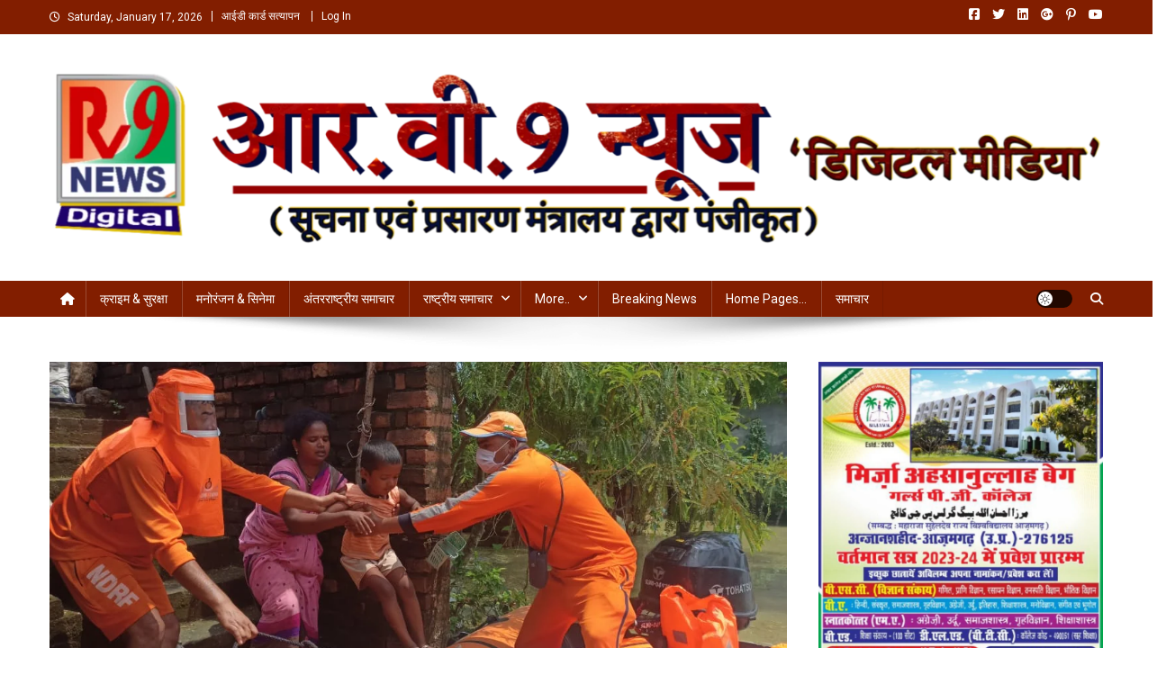

--- FILE ---
content_type: text/html; charset=UTF-8
request_url: https://rv9news.com/3788
body_size: 58336
content:
<!doctype html>
<html lang="en-US">
<head>
<meta charset="UTF-8">
<meta name="viewport" content="width=device-width, initial-scale=1">
<link rel="profile" href="http://gmpg.org/xfn/11">

<meta name='robots' content='index, follow, max-image-preview:large, max-snippet:-1, max-video-preview:-1' />

	<!-- This site is optimized with the Yoast SEO plugin v26.7 - https://yoast.com/wordpress/plugins/seo/ -->
	<title>तहसील चौरी चौरा में गोर्रा नदी का बांध टूटने से आसपास के गांव हुए जलमग्न एनडीआरएफ ने किया 23 लोगों का रेस्क्यू -</title>
	<link rel="canonical" href="https://rv9news.com/3788" />
	<meta property="og:locale" content="en_US" />
	<meta property="og:type" content="article" />
	<meta property="og:title" content="तहसील चौरी चौरा में गोर्रा नदी का बांध टूटने से आसपास के गांव हुए जलमग्न एनडीआरएफ ने किया 23 लोगों का रेस्क्यू -" />
	<meta property="og:description" content="ब्यूरो प्रमुख &#8211; गोरखपुर  गोरखपुर दिनांक-04/09/2021 वर्तमान समय में गोरखपुर, सिद्धार्थनगर, महाराजगंज की सभी नदियां उफान पर चल रही है, जिसके कारण बहुत सारे गांव पानी से घिर चुके हैं | इन सभी गांव को मुख्य मार्ग से जोड़ने के लिए प्रशासन द्वारा आवागमन हेतु नाव लगाई जा चुकी है और समय-समय पर राहत सामग्री, [&hellip;]" />
	<meta property="og:url" content="https://rv9news.com/3788" />
	<meta property="article:publisher" content="https://www.facebook.com/rv9news" />
	<meta property="article:published_time" content="2021-09-05T02:14:51+00:00" />
	<meta property="og:image" content="https://rv9news.com/wp-content/uploads/2021/09/WhatsApp-Image-2021-09-04-at-3.44.56-PM.jpeg" />
	<meta property="og:image:width" content="1120" />
	<meta property="og:image:height" content="504" />
	<meta property="og:image:type" content="image/jpeg" />
	<meta name="author" content="Rv9 News" />
	<meta name="twitter:card" content="summary_large_image" />
	<meta name="twitter:creator" content="@rv9news" />
	<meta name="twitter:site" content="@rv9news" />
	<meta name="twitter:label1" content="Written by" />
	<meta name="twitter:data1" content="Rv9 News" />
	<meta name="twitter:label2" content="Est. reading time" />
	<meta name="twitter:data2" content="1 minute" />
	<script type="application/ld+json" class="yoast-schema-graph">{"@context":"https://schema.org","@graph":[{"@type":"Article","@id":"https://rv9news.com/3788#article","isPartOf":{"@id":"https://rv9news.com/3788"},"author":{"name":"Rv9 News","@id":"https://rv9news.com/#/schema/person/ef3af9869f3c9dbb12471ce5521e6941"},"headline":"तहसील चौरी चौरा में गोर्रा नदी का बांध टूटने से आसपास के गांव हुए जलमग्न एनडीआरएफ ने किया 23 लोगों का रेस्क्यू","datePublished":"2021-09-05T02:14:51+00:00","mainEntityOfPage":{"@id":"https://rv9news.com/3788"},"wordCount":10,"commentCount":0,"publisher":{"@id":"https://rv9news.com/#organization"},"image":{"@id":"https://rv9news.com/3788#primaryimage"},"thumbnailUrl":"https://rv9news.com/wp-content/uploads/2021/09/WhatsApp-Image-2021-09-04-at-3.44.56-PM.jpeg","keywords":["तहसील चौरी चौरा में गोर्रा नदी का बांध टूटने से आसपास के गांव हुए जलमग्न एनडीआरएफ ने किया 23 लोगों का रेस्क्यू"],"articleSection":["गोरखपुर"],"inLanguage":"en-US","potentialAction":[{"@type":"CommentAction","name":"Comment","target":["https://rv9news.com/3788#respond"]}]},{"@type":"WebPage","@id":"https://rv9news.com/3788","url":"https://rv9news.com/3788","name":"तहसील चौरी चौरा में गोर्रा नदी का बांध टूटने से आसपास के गांव हुए जलमग्न एनडीआरएफ ने किया 23 लोगों का रेस्क्यू -","isPartOf":{"@id":"https://rv9news.com/#website"},"primaryImageOfPage":{"@id":"https://rv9news.com/3788#primaryimage"},"image":{"@id":"https://rv9news.com/3788#primaryimage"},"thumbnailUrl":"https://rv9news.com/wp-content/uploads/2021/09/WhatsApp-Image-2021-09-04-at-3.44.56-PM.jpeg","datePublished":"2021-09-05T02:14:51+00:00","breadcrumb":{"@id":"https://rv9news.com/3788#breadcrumb"},"inLanguage":"en-US","potentialAction":[{"@type":"ReadAction","target":["https://rv9news.com/3788"]}]},{"@type":"ImageObject","inLanguage":"en-US","@id":"https://rv9news.com/3788#primaryimage","url":"https://rv9news.com/wp-content/uploads/2021/09/WhatsApp-Image-2021-09-04-at-3.44.56-PM.jpeg","contentUrl":"https://rv9news.com/wp-content/uploads/2021/09/WhatsApp-Image-2021-09-04-at-3.44.56-PM.jpeg","width":1120,"height":504},{"@type":"BreadcrumbList","@id":"https://rv9news.com/3788#breadcrumb","itemListElement":[{"@type":"ListItem","position":1,"name":"Home","item":"https://rv9news.com/"},{"@type":"ListItem","position":2,"name":"तहसील चौरी चौरा में गोर्रा नदी का बांध टूटने से आसपास के गांव हुए जलमग्न एनडीआरएफ ने किया 23 लोगों का रेस्क्यू"}]},{"@type":"WebSite","@id":"https://rv9news.com/#website","url":"https://rv9news.com/","name":"www.rv9news.com","description":"","publisher":{"@id":"https://rv9news.com/#organization"},"potentialAction":[{"@type":"SearchAction","target":{"@type":"EntryPoint","urlTemplate":"https://rv9news.com/?s={search_term_string}"},"query-input":{"@type":"PropertyValueSpecification","valueRequired":true,"valueName":"search_term_string"}}],"inLanguage":"en-US"},{"@type":"Organization","@id":"https://rv9news.com/#organization","name":"Rv9 News Pvt. Ltd.","url":"https://rv9news.com/","logo":{"@type":"ImageObject","inLanguage":"en-US","@id":"https://rv9news.com/#/schema/logo/image/","url":"https://rv9news.com/wp-content/uploads/2022/11/cropped-FB_IMG_1640344492868.jpg","contentUrl":"https://rv9news.com/wp-content/uploads/2022/11/cropped-FB_IMG_1640344492868.jpg","width":732,"height":810,"caption":"Rv9 News Pvt. Ltd."},"image":{"@id":"https://rv9news.com/#/schema/logo/image/"},"sameAs":["https://www.facebook.com/rv9news","https://x.com/rv9news","https://www.youtube.com/rv9news"]},{"@type":"Person","@id":"https://rv9news.com/#/schema/person/ef3af9869f3c9dbb12471ce5521e6941","name":"Rv9 News","image":{"@type":"ImageObject","inLanguage":"en-US","@id":"https://rv9news.com/#/schema/person/image/","url":"https://secure.gravatar.com/avatar/4500ac467d46eb1a117f0116cd4a9f3ce422838a3a4a1698a86c653a4cee87f1?s=96&d=mm&r=g","contentUrl":"https://secure.gravatar.com/avatar/4500ac467d46eb1a117f0116cd4a9f3ce422838a3a4a1698a86c653a4cee87f1?s=96&d=mm&r=g","caption":"Rv9 News"},"url":"https://rv9news.com/author/rv9news"}]}</script>
	<!-- / Yoast SEO plugin. -->


<link rel='dns-prefetch' href='//static.addtoany.com' />
<link rel='dns-prefetch' href='//www.googletagmanager.com' />
<link rel='dns-prefetch' href='//fonts.googleapis.com' />
<link rel='dns-prefetch' href='//pagead2.googlesyndication.com' />
<link rel="alternate" type="application/rss+xml" title=" &raquo; Feed" href="https://rv9news.com/feed" />
<link rel="alternate" type="application/rss+xml" title=" &raquo; Comments Feed" href="https://rv9news.com/comments/feed" />
<link rel="alternate" type="application/rss+xml" title=" &raquo; तहसील चौरी चौरा में गोर्रा नदी का बांध टूटने से आसपास के गांव हुए जलमग्न एनडीआरएफ ने किया 23 लोगों का रेस्क्यू Comments Feed" href="https://rv9news.com/3788/feed" />
<link rel="alternate" title="oEmbed (JSON)" type="application/json+oembed" href="https://rv9news.com/wp-json/oembed/1.0/embed?url=https%3A%2F%2Frv9news.com%2F3788" />
<link rel="alternate" title="oEmbed (XML)" type="text/xml+oembed" href="https://rv9news.com/wp-json/oembed/1.0/embed?url=https%3A%2F%2Frv9news.com%2F3788&#038;format=xml" />
		<!-- This site uses the Google Analytics by MonsterInsights plugin v9.11.1 - Using Analytics tracking - https://www.monsterinsights.com/ -->
							<script src="//www.googletagmanager.com/gtag/js?id=G-5CHYNZFWKZ"  data-cfasync="false" data-wpfc-render="false" type="text/javascript" async></script>
			<script data-cfasync="false" data-wpfc-render="false" type="text/javascript">
				var mi_version = '9.11.1';
				var mi_track_user = true;
				var mi_no_track_reason = '';
								var MonsterInsightsDefaultLocations = {"page_location":"https:\/\/rv9news.com\/3788\/"};
								if ( typeof MonsterInsightsPrivacyGuardFilter === 'function' ) {
					var MonsterInsightsLocations = (typeof MonsterInsightsExcludeQuery === 'object') ? MonsterInsightsPrivacyGuardFilter( MonsterInsightsExcludeQuery ) : MonsterInsightsPrivacyGuardFilter( MonsterInsightsDefaultLocations );
				} else {
					var MonsterInsightsLocations = (typeof MonsterInsightsExcludeQuery === 'object') ? MonsterInsightsExcludeQuery : MonsterInsightsDefaultLocations;
				}

								var disableStrs = [
										'ga-disable-G-5CHYNZFWKZ',
									];

				/* Function to detect opted out users */
				function __gtagTrackerIsOptedOut() {
					for (var index = 0; index < disableStrs.length; index++) {
						if (document.cookie.indexOf(disableStrs[index] + '=true') > -1) {
							return true;
						}
					}

					return false;
				}

				/* Disable tracking if the opt-out cookie exists. */
				if (__gtagTrackerIsOptedOut()) {
					for (var index = 0; index < disableStrs.length; index++) {
						window[disableStrs[index]] = true;
					}
				}

				/* Opt-out function */
				function __gtagTrackerOptout() {
					for (var index = 0; index < disableStrs.length; index++) {
						document.cookie = disableStrs[index] + '=true; expires=Thu, 31 Dec 2099 23:59:59 UTC; path=/';
						window[disableStrs[index]] = true;
					}
				}

				if ('undefined' === typeof gaOptout) {
					function gaOptout() {
						__gtagTrackerOptout();
					}
				}
								window.dataLayer = window.dataLayer || [];

				window.MonsterInsightsDualTracker = {
					helpers: {},
					trackers: {},
				};
				if (mi_track_user) {
					function __gtagDataLayer() {
						dataLayer.push(arguments);
					}

					function __gtagTracker(type, name, parameters) {
						if (!parameters) {
							parameters = {};
						}

						if (parameters.send_to) {
							__gtagDataLayer.apply(null, arguments);
							return;
						}

						if (type === 'event') {
														parameters.send_to = monsterinsights_frontend.v4_id;
							var hookName = name;
							if (typeof parameters['event_category'] !== 'undefined') {
								hookName = parameters['event_category'] + ':' + name;
							}

							if (typeof MonsterInsightsDualTracker.trackers[hookName] !== 'undefined') {
								MonsterInsightsDualTracker.trackers[hookName](parameters);
							} else {
								__gtagDataLayer('event', name, parameters);
							}
							
						} else {
							__gtagDataLayer.apply(null, arguments);
						}
					}

					__gtagTracker('js', new Date());
					__gtagTracker('set', {
						'developer_id.dZGIzZG': true,
											});
					if ( MonsterInsightsLocations.page_location ) {
						__gtagTracker('set', MonsterInsightsLocations);
					}
										__gtagTracker('config', 'G-5CHYNZFWKZ', {"forceSSL":"true","link_attribution":"true"} );
										window.gtag = __gtagTracker;										(function () {
						/* https://developers.google.com/analytics/devguides/collection/analyticsjs/ */
						/* ga and __gaTracker compatibility shim. */
						var noopfn = function () {
							return null;
						};
						var newtracker = function () {
							return new Tracker();
						};
						var Tracker = function () {
							return null;
						};
						var p = Tracker.prototype;
						p.get = noopfn;
						p.set = noopfn;
						p.send = function () {
							var args = Array.prototype.slice.call(arguments);
							args.unshift('send');
							__gaTracker.apply(null, args);
						};
						var __gaTracker = function () {
							var len = arguments.length;
							if (len === 0) {
								return;
							}
							var f = arguments[len - 1];
							if (typeof f !== 'object' || f === null || typeof f.hitCallback !== 'function') {
								if ('send' === arguments[0]) {
									var hitConverted, hitObject = false, action;
									if ('event' === arguments[1]) {
										if ('undefined' !== typeof arguments[3]) {
											hitObject = {
												'eventAction': arguments[3],
												'eventCategory': arguments[2],
												'eventLabel': arguments[4],
												'value': arguments[5] ? arguments[5] : 1,
											}
										}
									}
									if ('pageview' === arguments[1]) {
										if ('undefined' !== typeof arguments[2]) {
											hitObject = {
												'eventAction': 'page_view',
												'page_path': arguments[2],
											}
										}
									}
									if (typeof arguments[2] === 'object') {
										hitObject = arguments[2];
									}
									if (typeof arguments[5] === 'object') {
										Object.assign(hitObject, arguments[5]);
									}
									if ('undefined' !== typeof arguments[1].hitType) {
										hitObject = arguments[1];
										if ('pageview' === hitObject.hitType) {
											hitObject.eventAction = 'page_view';
										}
									}
									if (hitObject) {
										action = 'timing' === arguments[1].hitType ? 'timing_complete' : hitObject.eventAction;
										hitConverted = mapArgs(hitObject);
										__gtagTracker('event', action, hitConverted);
									}
								}
								return;
							}

							function mapArgs(args) {
								var arg, hit = {};
								var gaMap = {
									'eventCategory': 'event_category',
									'eventAction': 'event_action',
									'eventLabel': 'event_label',
									'eventValue': 'event_value',
									'nonInteraction': 'non_interaction',
									'timingCategory': 'event_category',
									'timingVar': 'name',
									'timingValue': 'value',
									'timingLabel': 'event_label',
									'page': 'page_path',
									'location': 'page_location',
									'title': 'page_title',
									'referrer' : 'page_referrer',
								};
								for (arg in args) {
																		if (!(!args.hasOwnProperty(arg) || !gaMap.hasOwnProperty(arg))) {
										hit[gaMap[arg]] = args[arg];
									} else {
										hit[arg] = args[arg];
									}
								}
								return hit;
							}

							try {
								f.hitCallback();
							} catch (ex) {
							}
						};
						__gaTracker.create = newtracker;
						__gaTracker.getByName = newtracker;
						__gaTracker.getAll = function () {
							return [];
						};
						__gaTracker.remove = noopfn;
						__gaTracker.loaded = true;
						window['__gaTracker'] = __gaTracker;
					})();
									} else {
										console.log("");
					(function () {
						function __gtagTracker() {
							return null;
						}

						window['__gtagTracker'] = __gtagTracker;
						window['gtag'] = __gtagTracker;
					})();
									}
			</script>
							<!-- / Google Analytics by MonsterInsights -->
		<style id='wp-img-auto-sizes-contain-inline-css' type='text/css'>
img:is([sizes=auto i],[sizes^="auto," i]){contain-intrinsic-size:3000px 1500px}
/*# sourceURL=wp-img-auto-sizes-contain-inline-css */
</style>

<link rel='stylesheet' id='codepeople-search-in-place-style-css' href='https://rv9news.com/wp-content/plugins/search-in-place/css/codepeople_shearch_in_place.min.css?ver=1.5.1' type='text/css' media='all' />
<style id='wp-emoji-styles-inline-css' type='text/css'>

	img.wp-smiley, img.emoji {
		display: inline !important;
		border: none !important;
		box-shadow: none !important;
		height: 1em !important;
		width: 1em !important;
		margin: 0 0.07em !important;
		vertical-align: -0.1em !important;
		background: none !important;
		padding: 0 !important;
	}
/*# sourceURL=wp-emoji-styles-inline-css */
</style>
<link rel='stylesheet' id='wp-block-library-css' href='https://rv9news.com/wp-includes/css/dist/block-library/style.min.css?ver=6.9' type='text/css' media='all' />
<style id='wp-block-search-inline-css' type='text/css'>
.wp-block-search__button{margin-left:10px;word-break:normal}.wp-block-search__button.has-icon{line-height:0}.wp-block-search__button svg{height:1.25em;min-height:24px;min-width:24px;width:1.25em;fill:currentColor;vertical-align:text-bottom}:where(.wp-block-search__button){border:1px solid #ccc;padding:6px 10px}.wp-block-search__inside-wrapper{display:flex;flex:auto;flex-wrap:nowrap;max-width:100%}.wp-block-search__label{width:100%}.wp-block-search.wp-block-search__button-only .wp-block-search__button{box-sizing:border-box;display:flex;flex-shrink:0;justify-content:center;margin-left:0;max-width:100%}.wp-block-search.wp-block-search__button-only .wp-block-search__inside-wrapper{min-width:0!important;transition-property:width}.wp-block-search.wp-block-search__button-only .wp-block-search__input{flex-basis:100%;transition-duration:.3s}.wp-block-search.wp-block-search__button-only.wp-block-search__searchfield-hidden,.wp-block-search.wp-block-search__button-only.wp-block-search__searchfield-hidden .wp-block-search__inside-wrapper{overflow:hidden}.wp-block-search.wp-block-search__button-only.wp-block-search__searchfield-hidden .wp-block-search__input{border-left-width:0!important;border-right-width:0!important;flex-basis:0;flex-grow:0;margin:0;min-width:0!important;padding-left:0!important;padding-right:0!important;width:0!important}:where(.wp-block-search__input){appearance:none;border:1px solid #949494;flex-grow:1;font-family:inherit;font-size:inherit;font-style:inherit;font-weight:inherit;letter-spacing:inherit;line-height:inherit;margin-left:0;margin-right:0;min-width:3rem;padding:8px;text-decoration:unset!important;text-transform:inherit}:where(.wp-block-search__button-inside .wp-block-search__inside-wrapper){background-color:#fff;border:1px solid #949494;box-sizing:border-box;padding:4px}:where(.wp-block-search__button-inside .wp-block-search__inside-wrapper) .wp-block-search__input{border:none;border-radius:0;padding:0 4px}:where(.wp-block-search__button-inside .wp-block-search__inside-wrapper) .wp-block-search__input:focus{outline:none}:where(.wp-block-search__button-inside .wp-block-search__inside-wrapper) :where(.wp-block-search__button){padding:4px 8px}.wp-block-search.aligncenter .wp-block-search__inside-wrapper{margin:auto}.wp-block[data-align=right] .wp-block-search.wp-block-search__button-only .wp-block-search__inside-wrapper{float:right}
/*# sourceURL=https://rv9news.com/wp-includes/blocks/search/style.min.css */
</style>
<style id='wp-block-embed-inline-css' type='text/css'>
.wp-block-embed.alignleft,.wp-block-embed.alignright,.wp-block[data-align=left]>[data-type="core/embed"],.wp-block[data-align=right]>[data-type="core/embed"]{max-width:360px;width:100%}.wp-block-embed.alignleft .wp-block-embed__wrapper,.wp-block-embed.alignright .wp-block-embed__wrapper,.wp-block[data-align=left]>[data-type="core/embed"] .wp-block-embed__wrapper,.wp-block[data-align=right]>[data-type="core/embed"] .wp-block-embed__wrapper{min-width:280px}.wp-block-cover .wp-block-embed{min-height:240px;min-width:320px}.wp-block-embed{overflow-wrap:break-word}.wp-block-embed :where(figcaption){margin-bottom:1em;margin-top:.5em}.wp-block-embed iframe{max-width:100%}.wp-block-embed__wrapper{position:relative}.wp-embed-responsive .wp-has-aspect-ratio .wp-block-embed__wrapper:before{content:"";display:block;padding-top:50%}.wp-embed-responsive .wp-has-aspect-ratio iframe{bottom:0;height:100%;left:0;position:absolute;right:0;top:0;width:100%}.wp-embed-responsive .wp-embed-aspect-21-9 .wp-block-embed__wrapper:before{padding-top:42.85%}.wp-embed-responsive .wp-embed-aspect-18-9 .wp-block-embed__wrapper:before{padding-top:50%}.wp-embed-responsive .wp-embed-aspect-16-9 .wp-block-embed__wrapper:before{padding-top:56.25%}.wp-embed-responsive .wp-embed-aspect-4-3 .wp-block-embed__wrapper:before{padding-top:75%}.wp-embed-responsive .wp-embed-aspect-1-1 .wp-block-embed__wrapper:before{padding-top:100%}.wp-embed-responsive .wp-embed-aspect-9-16 .wp-block-embed__wrapper:before{padding-top:177.77%}.wp-embed-responsive .wp-embed-aspect-1-2 .wp-block-embed__wrapper:before{padding-top:200%}
/*# sourceURL=https://rv9news.com/wp-includes/blocks/embed/style.min.css */
</style>
<style id='wp-block-paragraph-inline-css' type='text/css'>
.is-small-text{font-size:.875em}.is-regular-text{font-size:1em}.is-large-text{font-size:2.25em}.is-larger-text{font-size:3em}.has-drop-cap:not(:focus):first-letter{float:left;font-size:8.4em;font-style:normal;font-weight:100;line-height:.68;margin:.05em .1em 0 0;text-transform:uppercase}body.rtl .has-drop-cap:not(:focus):first-letter{float:none;margin-left:.1em}p.has-drop-cap.has-background{overflow:hidden}:root :where(p.has-background){padding:1.25em 2.375em}:where(p.has-text-color:not(.has-link-color)) a{color:inherit}p.has-text-align-left[style*="writing-mode:vertical-lr"],p.has-text-align-right[style*="writing-mode:vertical-rl"]{rotate:180deg}
/*# sourceURL=https://rv9news.com/wp-includes/blocks/paragraph/style.min.css */
</style>
<style id='wp-block-social-links-inline-css' type='text/css'>
.wp-block-social-links{background:none;box-sizing:border-box;margin-left:0;padding-left:0;padding-right:0;text-indent:0}.wp-block-social-links .wp-social-link a,.wp-block-social-links .wp-social-link a:hover{border-bottom:0;box-shadow:none;text-decoration:none}.wp-block-social-links .wp-social-link svg{height:1em;width:1em}.wp-block-social-links .wp-social-link span:not(.screen-reader-text){font-size:.65em;margin-left:.5em;margin-right:.5em}.wp-block-social-links.has-small-icon-size{font-size:16px}.wp-block-social-links,.wp-block-social-links.has-normal-icon-size{font-size:24px}.wp-block-social-links.has-large-icon-size{font-size:36px}.wp-block-social-links.has-huge-icon-size{font-size:48px}.wp-block-social-links.aligncenter{display:flex;justify-content:center}.wp-block-social-links.alignright{justify-content:flex-end}.wp-block-social-link{border-radius:9999px;display:block}@media not (prefers-reduced-motion){.wp-block-social-link{transition:transform .1s ease}}.wp-block-social-link{height:auto}.wp-block-social-link a{align-items:center;display:flex;line-height:0}.wp-block-social-link:hover{transform:scale(1.1)}.wp-block-social-links .wp-block-social-link.wp-social-link{display:inline-block;margin:0;padding:0}.wp-block-social-links .wp-block-social-link.wp-social-link .wp-block-social-link-anchor,.wp-block-social-links .wp-block-social-link.wp-social-link .wp-block-social-link-anchor svg,.wp-block-social-links .wp-block-social-link.wp-social-link .wp-block-social-link-anchor:active,.wp-block-social-links .wp-block-social-link.wp-social-link .wp-block-social-link-anchor:hover,.wp-block-social-links .wp-block-social-link.wp-social-link .wp-block-social-link-anchor:visited{color:currentColor;fill:currentColor}:where(.wp-block-social-links:not(.is-style-logos-only)) .wp-social-link{background-color:#f0f0f0;color:#444}:where(.wp-block-social-links:not(.is-style-logos-only)) .wp-social-link-amazon{background-color:#f90;color:#fff}:where(.wp-block-social-links:not(.is-style-logos-only)) .wp-social-link-bandcamp{background-color:#1ea0c3;color:#fff}:where(.wp-block-social-links:not(.is-style-logos-only)) .wp-social-link-behance{background-color:#0757fe;color:#fff}:where(.wp-block-social-links:not(.is-style-logos-only)) .wp-social-link-bluesky{background-color:#0a7aff;color:#fff}:where(.wp-block-social-links:not(.is-style-logos-only)) .wp-social-link-codepen{background-color:#1e1f26;color:#fff}:where(.wp-block-social-links:not(.is-style-logos-only)) .wp-social-link-deviantart{background-color:#02e49b;color:#fff}:where(.wp-block-social-links:not(.is-style-logos-only)) .wp-social-link-discord{background-color:#5865f2;color:#fff}:where(.wp-block-social-links:not(.is-style-logos-only)) .wp-social-link-dribbble{background-color:#e94c89;color:#fff}:where(.wp-block-social-links:not(.is-style-logos-only)) .wp-social-link-dropbox{background-color:#4280ff;color:#fff}:where(.wp-block-social-links:not(.is-style-logos-only)) .wp-social-link-etsy{background-color:#f45800;color:#fff}:where(.wp-block-social-links:not(.is-style-logos-only)) .wp-social-link-facebook{background-color:#0866ff;color:#fff}:where(.wp-block-social-links:not(.is-style-logos-only)) .wp-social-link-fivehundredpx{background-color:#000;color:#fff}:where(.wp-block-social-links:not(.is-style-logos-only)) .wp-social-link-flickr{background-color:#0461dd;color:#fff}:where(.wp-block-social-links:not(.is-style-logos-only)) .wp-social-link-foursquare{background-color:#e65678;color:#fff}:where(.wp-block-social-links:not(.is-style-logos-only)) .wp-social-link-github{background-color:#24292d;color:#fff}:where(.wp-block-social-links:not(.is-style-logos-only)) .wp-social-link-goodreads{background-color:#eceadd;color:#382110}:where(.wp-block-social-links:not(.is-style-logos-only)) .wp-social-link-google{background-color:#ea4434;color:#fff}:where(.wp-block-social-links:not(.is-style-logos-only)) .wp-social-link-gravatar{background-color:#1d4fc4;color:#fff}:where(.wp-block-social-links:not(.is-style-logos-only)) .wp-social-link-instagram{background-color:#f00075;color:#fff}:where(.wp-block-social-links:not(.is-style-logos-only)) .wp-social-link-lastfm{background-color:#e21b24;color:#fff}:where(.wp-block-social-links:not(.is-style-logos-only)) .wp-social-link-linkedin{background-color:#0d66c2;color:#fff}:where(.wp-block-social-links:not(.is-style-logos-only)) .wp-social-link-mastodon{background-color:#3288d4;color:#fff}:where(.wp-block-social-links:not(.is-style-logos-only)) .wp-social-link-medium{background-color:#000;color:#fff}:where(.wp-block-social-links:not(.is-style-logos-only)) .wp-social-link-meetup{background-color:#f6405f;color:#fff}:where(.wp-block-social-links:not(.is-style-logos-only)) .wp-social-link-patreon{background-color:#000;color:#fff}:where(.wp-block-social-links:not(.is-style-logos-only)) .wp-social-link-pinterest{background-color:#e60122;color:#fff}:where(.wp-block-social-links:not(.is-style-logos-only)) .wp-social-link-pocket{background-color:#ef4155;color:#fff}:where(.wp-block-social-links:not(.is-style-logos-only)) .wp-social-link-reddit{background-color:#ff4500;color:#fff}:where(.wp-block-social-links:not(.is-style-logos-only)) .wp-social-link-skype{background-color:#0478d7;color:#fff}:where(.wp-block-social-links:not(.is-style-logos-only)) .wp-social-link-snapchat{background-color:#fefc00;color:#fff;stroke:#000}:where(.wp-block-social-links:not(.is-style-logos-only)) .wp-social-link-soundcloud{background-color:#ff5600;color:#fff}:where(.wp-block-social-links:not(.is-style-logos-only)) .wp-social-link-spotify{background-color:#1bd760;color:#fff}:where(.wp-block-social-links:not(.is-style-logos-only)) .wp-social-link-telegram{background-color:#2aabee;color:#fff}:where(.wp-block-social-links:not(.is-style-logos-only)) .wp-social-link-threads{background-color:#000;color:#fff}:where(.wp-block-social-links:not(.is-style-logos-only)) .wp-social-link-tiktok{background-color:#000;color:#fff}:where(.wp-block-social-links:not(.is-style-logos-only)) .wp-social-link-tumblr{background-color:#011835;color:#fff}:where(.wp-block-social-links:not(.is-style-logos-only)) .wp-social-link-twitch{background-color:#6440a4;color:#fff}:where(.wp-block-social-links:not(.is-style-logos-only)) .wp-social-link-twitter{background-color:#1da1f2;color:#fff}:where(.wp-block-social-links:not(.is-style-logos-only)) .wp-social-link-vimeo{background-color:#1eb7ea;color:#fff}:where(.wp-block-social-links:not(.is-style-logos-only)) .wp-social-link-vk{background-color:#4680c2;color:#fff}:where(.wp-block-social-links:not(.is-style-logos-only)) .wp-social-link-wordpress{background-color:#3499cd;color:#fff}:where(.wp-block-social-links:not(.is-style-logos-only)) .wp-social-link-whatsapp{background-color:#25d366;color:#fff}:where(.wp-block-social-links:not(.is-style-logos-only)) .wp-social-link-x{background-color:#000;color:#fff}:where(.wp-block-social-links:not(.is-style-logos-only)) .wp-social-link-yelp{background-color:#d32422;color:#fff}:where(.wp-block-social-links:not(.is-style-logos-only)) .wp-social-link-youtube{background-color:red;color:#fff}:where(.wp-block-social-links.is-style-logos-only) .wp-social-link{background:none}:where(.wp-block-social-links.is-style-logos-only) .wp-social-link svg{height:1.25em;width:1.25em}:where(.wp-block-social-links.is-style-logos-only) .wp-social-link-amazon{color:#f90}:where(.wp-block-social-links.is-style-logos-only) .wp-social-link-bandcamp{color:#1ea0c3}:where(.wp-block-social-links.is-style-logos-only) .wp-social-link-behance{color:#0757fe}:where(.wp-block-social-links.is-style-logos-only) .wp-social-link-bluesky{color:#0a7aff}:where(.wp-block-social-links.is-style-logos-only) .wp-social-link-codepen{color:#1e1f26}:where(.wp-block-social-links.is-style-logos-only) .wp-social-link-deviantart{color:#02e49b}:where(.wp-block-social-links.is-style-logos-only) .wp-social-link-discord{color:#5865f2}:where(.wp-block-social-links.is-style-logos-only) .wp-social-link-dribbble{color:#e94c89}:where(.wp-block-social-links.is-style-logos-only) .wp-social-link-dropbox{color:#4280ff}:where(.wp-block-social-links.is-style-logos-only) .wp-social-link-etsy{color:#f45800}:where(.wp-block-social-links.is-style-logos-only) .wp-social-link-facebook{color:#0866ff}:where(.wp-block-social-links.is-style-logos-only) .wp-social-link-fivehundredpx{color:#000}:where(.wp-block-social-links.is-style-logos-only) .wp-social-link-flickr{color:#0461dd}:where(.wp-block-social-links.is-style-logos-only) .wp-social-link-foursquare{color:#e65678}:where(.wp-block-social-links.is-style-logos-only) .wp-social-link-github{color:#24292d}:where(.wp-block-social-links.is-style-logos-only) .wp-social-link-goodreads{color:#382110}:where(.wp-block-social-links.is-style-logos-only) .wp-social-link-google{color:#ea4434}:where(.wp-block-social-links.is-style-logos-only) .wp-social-link-gravatar{color:#1d4fc4}:where(.wp-block-social-links.is-style-logos-only) .wp-social-link-instagram{color:#f00075}:where(.wp-block-social-links.is-style-logos-only) .wp-social-link-lastfm{color:#e21b24}:where(.wp-block-social-links.is-style-logos-only) .wp-social-link-linkedin{color:#0d66c2}:where(.wp-block-social-links.is-style-logos-only) .wp-social-link-mastodon{color:#3288d4}:where(.wp-block-social-links.is-style-logos-only) .wp-social-link-medium{color:#000}:where(.wp-block-social-links.is-style-logos-only) .wp-social-link-meetup{color:#f6405f}:where(.wp-block-social-links.is-style-logos-only) .wp-social-link-patreon{color:#000}:where(.wp-block-social-links.is-style-logos-only) .wp-social-link-pinterest{color:#e60122}:where(.wp-block-social-links.is-style-logos-only) .wp-social-link-pocket{color:#ef4155}:where(.wp-block-social-links.is-style-logos-only) .wp-social-link-reddit{color:#ff4500}:where(.wp-block-social-links.is-style-logos-only) .wp-social-link-skype{color:#0478d7}:where(.wp-block-social-links.is-style-logos-only) .wp-social-link-snapchat{color:#fff;stroke:#000}:where(.wp-block-social-links.is-style-logos-only) .wp-social-link-soundcloud{color:#ff5600}:where(.wp-block-social-links.is-style-logos-only) .wp-social-link-spotify{color:#1bd760}:where(.wp-block-social-links.is-style-logos-only) .wp-social-link-telegram{color:#2aabee}:where(.wp-block-social-links.is-style-logos-only) .wp-social-link-threads{color:#000}:where(.wp-block-social-links.is-style-logos-only) .wp-social-link-tiktok{color:#000}:where(.wp-block-social-links.is-style-logos-only) .wp-social-link-tumblr{color:#011835}:where(.wp-block-social-links.is-style-logos-only) .wp-social-link-twitch{color:#6440a4}:where(.wp-block-social-links.is-style-logos-only) .wp-social-link-twitter{color:#1da1f2}:where(.wp-block-social-links.is-style-logos-only) .wp-social-link-vimeo{color:#1eb7ea}:where(.wp-block-social-links.is-style-logos-only) .wp-social-link-vk{color:#4680c2}:where(.wp-block-social-links.is-style-logos-only) .wp-social-link-whatsapp{color:#25d366}:where(.wp-block-social-links.is-style-logos-only) .wp-social-link-wordpress{color:#3499cd}:where(.wp-block-social-links.is-style-logos-only) .wp-social-link-x{color:#000}:where(.wp-block-social-links.is-style-logos-only) .wp-social-link-yelp{color:#d32422}:where(.wp-block-social-links.is-style-logos-only) .wp-social-link-youtube{color:red}.wp-block-social-links.is-style-pill-shape .wp-social-link{width:auto}:root :where(.wp-block-social-links .wp-social-link a){padding:.25em}:root :where(.wp-block-social-links.is-style-logos-only .wp-social-link a){padding:0}:root :where(.wp-block-social-links.is-style-pill-shape .wp-social-link a){padding-left:.6666666667em;padding-right:.6666666667em}.wp-block-social-links:not(.has-icon-color):not(.has-icon-background-color) .wp-social-link-snapchat .wp-block-social-link-label{color:#000}
/*# sourceURL=https://rv9news.com/wp-includes/blocks/social-links/style.min.css */
</style>
<style id='global-styles-inline-css' type='text/css'>
:root{--wp--preset--aspect-ratio--square: 1;--wp--preset--aspect-ratio--4-3: 4/3;--wp--preset--aspect-ratio--3-4: 3/4;--wp--preset--aspect-ratio--3-2: 3/2;--wp--preset--aspect-ratio--2-3: 2/3;--wp--preset--aspect-ratio--16-9: 16/9;--wp--preset--aspect-ratio--9-16: 9/16;--wp--preset--color--black: #000000;--wp--preset--color--cyan-bluish-gray: #abb8c3;--wp--preset--color--white: #ffffff;--wp--preset--color--pale-pink: #f78da7;--wp--preset--color--vivid-red: #cf2e2e;--wp--preset--color--luminous-vivid-orange: #ff6900;--wp--preset--color--luminous-vivid-amber: #fcb900;--wp--preset--color--light-green-cyan: #7bdcb5;--wp--preset--color--vivid-green-cyan: #00d084;--wp--preset--color--pale-cyan-blue: #8ed1fc;--wp--preset--color--vivid-cyan-blue: #0693e3;--wp--preset--color--vivid-purple: #9b51e0;--wp--preset--gradient--vivid-cyan-blue-to-vivid-purple: linear-gradient(135deg,rgb(6,147,227) 0%,rgb(155,81,224) 100%);--wp--preset--gradient--light-green-cyan-to-vivid-green-cyan: linear-gradient(135deg,rgb(122,220,180) 0%,rgb(0,208,130) 100%);--wp--preset--gradient--luminous-vivid-amber-to-luminous-vivid-orange: linear-gradient(135deg,rgb(252,185,0) 0%,rgb(255,105,0) 100%);--wp--preset--gradient--luminous-vivid-orange-to-vivid-red: linear-gradient(135deg,rgb(255,105,0) 0%,rgb(207,46,46) 100%);--wp--preset--gradient--very-light-gray-to-cyan-bluish-gray: linear-gradient(135deg,rgb(238,238,238) 0%,rgb(169,184,195) 100%);--wp--preset--gradient--cool-to-warm-spectrum: linear-gradient(135deg,rgb(74,234,220) 0%,rgb(151,120,209) 20%,rgb(207,42,186) 40%,rgb(238,44,130) 60%,rgb(251,105,98) 80%,rgb(254,248,76) 100%);--wp--preset--gradient--blush-light-purple: linear-gradient(135deg,rgb(255,206,236) 0%,rgb(152,150,240) 100%);--wp--preset--gradient--blush-bordeaux: linear-gradient(135deg,rgb(254,205,165) 0%,rgb(254,45,45) 50%,rgb(107,0,62) 100%);--wp--preset--gradient--luminous-dusk: linear-gradient(135deg,rgb(255,203,112) 0%,rgb(199,81,192) 50%,rgb(65,88,208) 100%);--wp--preset--gradient--pale-ocean: linear-gradient(135deg,rgb(255,245,203) 0%,rgb(182,227,212) 50%,rgb(51,167,181) 100%);--wp--preset--gradient--electric-grass: linear-gradient(135deg,rgb(202,248,128) 0%,rgb(113,206,126) 100%);--wp--preset--gradient--midnight: linear-gradient(135deg,rgb(2,3,129) 0%,rgb(40,116,252) 100%);--wp--preset--font-size--small: 13px;--wp--preset--font-size--medium: 20px;--wp--preset--font-size--large: 36px;--wp--preset--font-size--x-large: 42px;--wp--preset--spacing--20: 0.44rem;--wp--preset--spacing--30: 0.67rem;--wp--preset--spacing--40: 1rem;--wp--preset--spacing--50: 1.5rem;--wp--preset--spacing--60: 2.25rem;--wp--preset--spacing--70: 3.38rem;--wp--preset--spacing--80: 5.06rem;--wp--preset--shadow--natural: 6px 6px 9px rgba(0, 0, 0, 0.2);--wp--preset--shadow--deep: 12px 12px 50px rgba(0, 0, 0, 0.4);--wp--preset--shadow--sharp: 6px 6px 0px rgba(0, 0, 0, 0.2);--wp--preset--shadow--outlined: 6px 6px 0px -3px rgb(255, 255, 255), 6px 6px rgb(0, 0, 0);--wp--preset--shadow--crisp: 6px 6px 0px rgb(0, 0, 0);}:where(.is-layout-flex){gap: 0.5em;}:where(.is-layout-grid){gap: 0.5em;}body .is-layout-flex{display: flex;}.is-layout-flex{flex-wrap: wrap;align-items: center;}.is-layout-flex > :is(*, div){margin: 0;}body .is-layout-grid{display: grid;}.is-layout-grid > :is(*, div){margin: 0;}:where(.wp-block-columns.is-layout-flex){gap: 2em;}:where(.wp-block-columns.is-layout-grid){gap: 2em;}:where(.wp-block-post-template.is-layout-flex){gap: 1.25em;}:where(.wp-block-post-template.is-layout-grid){gap: 1.25em;}.has-black-color{color: var(--wp--preset--color--black) !important;}.has-cyan-bluish-gray-color{color: var(--wp--preset--color--cyan-bluish-gray) !important;}.has-white-color{color: var(--wp--preset--color--white) !important;}.has-pale-pink-color{color: var(--wp--preset--color--pale-pink) !important;}.has-vivid-red-color{color: var(--wp--preset--color--vivid-red) !important;}.has-luminous-vivid-orange-color{color: var(--wp--preset--color--luminous-vivid-orange) !important;}.has-luminous-vivid-amber-color{color: var(--wp--preset--color--luminous-vivid-amber) !important;}.has-light-green-cyan-color{color: var(--wp--preset--color--light-green-cyan) !important;}.has-vivid-green-cyan-color{color: var(--wp--preset--color--vivid-green-cyan) !important;}.has-pale-cyan-blue-color{color: var(--wp--preset--color--pale-cyan-blue) !important;}.has-vivid-cyan-blue-color{color: var(--wp--preset--color--vivid-cyan-blue) !important;}.has-vivid-purple-color{color: var(--wp--preset--color--vivid-purple) !important;}.has-black-background-color{background-color: var(--wp--preset--color--black) !important;}.has-cyan-bluish-gray-background-color{background-color: var(--wp--preset--color--cyan-bluish-gray) !important;}.has-white-background-color{background-color: var(--wp--preset--color--white) !important;}.has-pale-pink-background-color{background-color: var(--wp--preset--color--pale-pink) !important;}.has-vivid-red-background-color{background-color: var(--wp--preset--color--vivid-red) !important;}.has-luminous-vivid-orange-background-color{background-color: var(--wp--preset--color--luminous-vivid-orange) !important;}.has-luminous-vivid-amber-background-color{background-color: var(--wp--preset--color--luminous-vivid-amber) !important;}.has-light-green-cyan-background-color{background-color: var(--wp--preset--color--light-green-cyan) !important;}.has-vivid-green-cyan-background-color{background-color: var(--wp--preset--color--vivid-green-cyan) !important;}.has-pale-cyan-blue-background-color{background-color: var(--wp--preset--color--pale-cyan-blue) !important;}.has-vivid-cyan-blue-background-color{background-color: var(--wp--preset--color--vivid-cyan-blue) !important;}.has-vivid-purple-background-color{background-color: var(--wp--preset--color--vivid-purple) !important;}.has-black-border-color{border-color: var(--wp--preset--color--black) !important;}.has-cyan-bluish-gray-border-color{border-color: var(--wp--preset--color--cyan-bluish-gray) !important;}.has-white-border-color{border-color: var(--wp--preset--color--white) !important;}.has-pale-pink-border-color{border-color: var(--wp--preset--color--pale-pink) !important;}.has-vivid-red-border-color{border-color: var(--wp--preset--color--vivid-red) !important;}.has-luminous-vivid-orange-border-color{border-color: var(--wp--preset--color--luminous-vivid-orange) !important;}.has-luminous-vivid-amber-border-color{border-color: var(--wp--preset--color--luminous-vivid-amber) !important;}.has-light-green-cyan-border-color{border-color: var(--wp--preset--color--light-green-cyan) !important;}.has-vivid-green-cyan-border-color{border-color: var(--wp--preset--color--vivid-green-cyan) !important;}.has-pale-cyan-blue-border-color{border-color: var(--wp--preset--color--pale-cyan-blue) !important;}.has-vivid-cyan-blue-border-color{border-color: var(--wp--preset--color--vivid-cyan-blue) !important;}.has-vivid-purple-border-color{border-color: var(--wp--preset--color--vivid-purple) !important;}.has-vivid-cyan-blue-to-vivid-purple-gradient-background{background: var(--wp--preset--gradient--vivid-cyan-blue-to-vivid-purple) !important;}.has-light-green-cyan-to-vivid-green-cyan-gradient-background{background: var(--wp--preset--gradient--light-green-cyan-to-vivid-green-cyan) !important;}.has-luminous-vivid-amber-to-luminous-vivid-orange-gradient-background{background: var(--wp--preset--gradient--luminous-vivid-amber-to-luminous-vivid-orange) !important;}.has-luminous-vivid-orange-to-vivid-red-gradient-background{background: var(--wp--preset--gradient--luminous-vivid-orange-to-vivid-red) !important;}.has-very-light-gray-to-cyan-bluish-gray-gradient-background{background: var(--wp--preset--gradient--very-light-gray-to-cyan-bluish-gray) !important;}.has-cool-to-warm-spectrum-gradient-background{background: var(--wp--preset--gradient--cool-to-warm-spectrum) !important;}.has-blush-light-purple-gradient-background{background: var(--wp--preset--gradient--blush-light-purple) !important;}.has-blush-bordeaux-gradient-background{background: var(--wp--preset--gradient--blush-bordeaux) !important;}.has-luminous-dusk-gradient-background{background: var(--wp--preset--gradient--luminous-dusk) !important;}.has-pale-ocean-gradient-background{background: var(--wp--preset--gradient--pale-ocean) !important;}.has-electric-grass-gradient-background{background: var(--wp--preset--gradient--electric-grass) !important;}.has-midnight-gradient-background{background: var(--wp--preset--gradient--midnight) !important;}.has-small-font-size{font-size: var(--wp--preset--font-size--small) !important;}.has-medium-font-size{font-size: var(--wp--preset--font-size--medium) !important;}.has-large-font-size{font-size: var(--wp--preset--font-size--large) !important;}.has-x-large-font-size{font-size: var(--wp--preset--font-size--x-large) !important;}
/*# sourceURL=global-styles-inline-css */
</style>

<style id='classic-theme-styles-inline-css' type='text/css'>
/*! This file is auto-generated */
.wp-block-button__link{color:#fff;background-color:#32373c;border-radius:9999px;box-shadow:none;text-decoration:none;padding:calc(.667em + 2px) calc(1.333em + 2px);font-size:1.125em}.wp-block-file__button{background:#32373c;color:#fff;text-decoration:none}
/*# sourceURL=/wp-includes/css/classic-themes.min.css */
</style>
<link rel='stylesheet' id='utbap_lib_css-css' href='https://rv9news.com/wp-content/plugins/add-youtube-feed/includes/../css/youmax-pro.min.css?ver=1.0.0' type='text/css' media='all' />
<link rel='stylesheet' id='ssr_frontend_style-css' href='https://rv9news.com/wp-content/plugins/simple-student-result/css/ssr_style.css?ver=1.8.9' type='text/css' media='all' />
<link rel='stylesheet' id='theme-my-login-css' href='https://rv9news.com/wp-content/plugins/theme-my-login/assets/styles/theme-my-login.min.css?ver=7.1.14' type='text/css' media='all' />
<link rel='stylesheet' id='news-portal-fonts-css' href='https://fonts.googleapis.com/css?family=Roboto+Condensed%3A300italic%2C400italic%2C700italic%2C400%2C300%2C700%7CRoboto%3A300%2C400%2C400i%2C500%2C700%7CTitillium+Web%3A400%2C600%2C700%2C300&#038;subset=latin%2Clatin-ext' type='text/css' media='all' />
<link rel='stylesheet' id='news-portal-font-awesome-css' href='https://rv9news.com/wp-content/themes/news-portal/assets/library/font-awesome/css/all.min.css?ver=6.5.1' type='text/css' media='all' />
<link rel='stylesheet' id='lightslider-style-css' href='https://rv9news.com/wp-content/themes/news-portal/assets/library/lightslider/css/lightslider.min.css?ver=1.1.6' type='text/css' media='all' />
<link rel='stylesheet' id='news-portal-style-css' href='https://rv9news.com/wp-content/themes/news-portal/style.css?ver=1.5.11' type='text/css' media='all' />
<link rel='stylesheet' id='news-portal-dark-style-css' href='https://rv9news.com/wp-content/themes/news-portal/assets/css/np-dark.css?ver=1.5.11' type='text/css' media='all' />
<link rel='stylesheet' id='news-portal-preloader-style-css' href='https://rv9news.com/wp-content/themes/news-portal/assets/css/np-preloader.css?ver=1.5.11' type='text/css' media='all' />
<link rel='stylesheet' id='news-portal-responsive-style-css' href='https://rv9news.com/wp-content/themes/news-portal/assets/css/np-responsive.css?ver=1.5.11' type='text/css' media='all' />
<link rel='stylesheet' id='addtoany-css' href='https://rv9news.com/wp-content/plugins/add-to-any/addtoany.min.css?ver=1.16' type='text/css' media='all' />
<script type="text/javascript" src="https://rv9news.com/wp-includes/js/jquery/jquery.min.js?ver=3.7.1" id="jquery-core-js"></script>
<script type="text/javascript" src="https://rv9news.com/wp-includes/js/jquery/jquery-migrate.min.js?ver=3.4.1" id="jquery-migrate-js"></script>
<script type="text/javascript" id="codepeople-search-in-place-js-extra">
/* <![CDATA[ */
var codepeople_search_in_place = {"screen_reader_alert":"Search results pop-up.","screen_reader_alert_instructions":"Press the Tab key to navigate through the search results.","screen_reader_alert_result_single":"result","screen_reader_alert_result_multiple":"results","own_only":"0","result_number":"10","more":"More Results","empty":"0 results","char_number":"3","root":"Ly9ydjluZXdzLmNvbS93cC1hZG1pbi8=","home":"https://rv9news.com","summary_length":"20","operator":"or","highlight_resulting_page":"1","lang":"en","highlight_colors":["#B5DCE1","#F4E0E9","#D7E0B1","#F4D9D0","#D6CDC8","#F4E3C9","#CFDAF0","#F4EFEC"],"areas":["div.hentry","#content","#main","div.content","#middle","#container","#wrapper","article",".elementor","body"]};
//# sourceURL=codepeople-search-in-place-js-extra
/* ]]> */
</script>
<script type="text/javascript" src="https://rv9news.com/wp-content/plugins/search-in-place/js/codepeople_shearch_in_place.min.js?ver=1.5.1" id="codepeople-search-in-place-js"></script>
<script type="text/javascript" src="https://rv9news.com/wp-content/plugins/google-analytics-for-wordpress/assets/js/frontend-gtag.min.js?ver=9.11.1" id="monsterinsights-frontend-script-js" async="async" data-wp-strategy="async"></script>
<script data-cfasync="false" data-wpfc-render="false" type="text/javascript" id='monsterinsights-frontend-script-js-extra'>/* <![CDATA[ */
var monsterinsights_frontend = {"js_events_tracking":"true","download_extensions":"doc,pdf,ppt,zip,xls,docx,pptx,xlsx","inbound_paths":"[{\"path\":\"\\\/go\\\/\",\"label\":\"affiliate\"},{\"path\":\"\\\/recommend\\\/\",\"label\":\"affiliate\"}]","home_url":"https:\/\/rv9news.com","hash_tracking":"false","v4_id":"G-5CHYNZFWKZ"};/* ]]> */
</script>
<script type="text/javascript" id="addtoany-core-js-before">
/* <![CDATA[ */
window.a2a_config=window.a2a_config||{};a2a_config.callbacks=[];a2a_config.overlays=[];a2a_config.templates={};

//# sourceURL=addtoany-core-js-before
/* ]]> */
</script>
<script type="text/javascript" defer src="https://static.addtoany.com/menu/page.js" id="addtoany-core-js"></script>
<script type="text/javascript" defer src="https://rv9news.com/wp-content/plugins/add-to-any/addtoany.min.js?ver=1.1" id="addtoany-jquery-js"></script>
<script type="text/javascript" src="https://rv9news.com/wp-content/plugins/add-youtube-feed/includes/../js/youmax-pro.min.js?ver=6.9" id="utbap_lib_js-js"></script>
<script type="text/javascript" src="https://rv9news.com/wp-content/plugins/easy-twitter-feeds/assets/js/widget.js?ver=1.2.11" id="widget-js-js"></script>
<script type="text/javascript" id="wpm-6310-ajax-script-js-extra">
/* <![CDATA[ */
var my_ajax_object = {"ajax_url":"https://rv9news.com/wp-admin/admin-ajax.php"};
//# sourceURL=wpm-6310-ajax-script-js-extra
/* ]]> */
</script>
<script type="text/javascript" src="https://rv9news.com/wp-content/plugins/team-showcase-supreme/assets/js/ajaxdata.js?ver=6.9" id="wpm-6310-ajax-script-js"></script>

<!-- Google tag (gtag.js) snippet added by Site Kit -->
<!-- Google Analytics snippet added by Site Kit -->
<script type="text/javascript" src="https://www.googletagmanager.com/gtag/js?id=G-5CHYNZFWKZ" id="google_gtagjs-js" async></script>
<script type="text/javascript" id="google_gtagjs-js-after">
/* <![CDATA[ */
window.dataLayer = window.dataLayer || [];function gtag(){dataLayer.push(arguments);}
gtag("set","linker",{"domains":["rv9news.com"]});
gtag("js", new Date());
gtag("set", "developer_id.dZTNiMT", true);
gtag("config", "G-5CHYNZFWKZ", {"googlesitekit_post_date":"20210905"});
//# sourceURL=google_gtagjs-js-after
/* ]]> */
</script>
<link rel="https://api.w.org/" href="https://rv9news.com/wp-json/" /><link rel="alternate" title="JSON" type="application/json" href="https://rv9news.com/wp-json/wp/v2/posts/3788" /><link rel="EditURI" type="application/rsd+xml" title="RSD" href="https://rv9news.com/xmlrpc.php?rsd" />
<meta name="generator" content="WordPress 6.9" />
<link rel='shortlink' href='https://rv9news.com/?p=3788' />
<meta name="generator" content="Site Kit by Google 1.170.0" /><!-- Google Tag Manager -->
<script>(function(w,d,s,l,i){w[l]=w[l]||[];w[l].push({'gtm.start':
new Date().getTime(),event:'gtm.js'});var f=d.getElementsByTagName(s)[0],
j=d.createElement(s),dl=l!='dataLayer'?'&l='+l:'';j.async=true;j.src=
'https://www.googletagmanager.com/gtm.js?id='+i+dl;f.parentNode.insertBefore(j,f);
})(window,document,'script','dataLayer','GTM-PJTZCGT');</script>
<!-- End Google Tag Manager -->

<script data-ad-client="ca-pub-8662605027832202" async src="https://pagead2.googlesyndication.com/pagead/js/adsbygoogle.js"></script><style>
.search-in-place {background-color: #F9F9F9;}
.search-in-place {border: 1px solid #DDDDDD;}
.search-in-place .item{border-bottom: 1px solid #DDDDDD;}.search-in-place .label{color:#333333;}
.search-in-place .label{text-shadow: 0 1px 0 #FFFFFF;}
.search-in-place .label{
				background: #ECECEC;
				background: -moz-linear-gradient(top,  #F9F9F9 0%, #ECECEC 100%);
				background: -webkit-gradient(linear, left top, left bottom, color-stop(0%,#F9F9F9), color-stop(100%,#ECECEC));
				background: -webkit-linear-gradient(top,  #F9F9F9 0%,#ECECEC 100%);
				background: -o-linear-gradient(top,  #F9F9F9 0%,#ECECEC 100%);
				background: -ms-linear-gradient(top,  #F9F9F9 0%,#ECECEC 100%);
				background: linear-gradient(to bottom,  #F9F9F9 0%,#ECECEC 100%);
				filter: progid:DXImageTransform.Microsoft.gradient( startColorstr='#F9F9F9', endColorstr='#ECECEC',GradientType=0 );
			}
.search-in-place .item.active{background-color:#FFFFFF;}
</style><link rel="pingback" href="https://rv9news.com/xmlrpc.php">
<!-- Google AdSense meta tags added by Site Kit -->
<meta name="google-adsense-platform-account" content="ca-host-pub-2644536267352236">
<meta name="google-adsense-platform-domain" content="sitekit.withgoogle.com">
<!-- End Google AdSense meta tags added by Site Kit -->

<!-- Google AdSense snippet added by Site Kit -->
<script type="text/javascript" async="async" src="https://pagead2.googlesyndication.com/pagead/js/adsbygoogle.js?client=ca-pub-8662605027832202&amp;host=ca-host-pub-2644536267352236" crossorigin="anonymous"></script>

<!-- End Google AdSense snippet added by Site Kit -->
<link rel="icon" href="https://rv9news.com/wp-content/uploads/2022/11/cropped-cropped-FB_IMG_1640344492868-32x32.jpg" sizes="32x32" />
<link rel="icon" href="https://rv9news.com/wp-content/uploads/2022/11/cropped-cropped-FB_IMG_1640344492868-192x192.jpg" sizes="192x192" />
<link rel="apple-touch-icon" href="https://rv9news.com/wp-content/uploads/2022/11/cropped-cropped-FB_IMG_1640344492868-180x180.jpg" />
<meta name="msapplication-TileImage" content="https://rv9news.com/wp-content/uploads/2022/11/cropped-cropped-FB_IMG_1640344492868-270x270.jpg" />
<!--News Portal CSS -->
<style type="text/css">
.category-button.np-cat-4016 a{background:#eded00}.category-button.np-cat-4016 a:hover{background:#bbbb00}.np-block-title .np-cat-4016{color:#eded00}.category-button.np-cat-210 a{background:#dd0000}.category-button.np-cat-210 a:hover{background:#ab0000}.np-block-title .np-cat-210{color:#dd0000}.category-button.np-cat-13 a{background:#00a9e0}.category-button.np-cat-13 a:hover{background:#0077ae}.np-block-title .np-cat-13{color:#00a9e0}.category-button.np-cat-3 a{background:#ea00da}.category-button.np-cat-3 a:hover{background:#b800a8}.np-block-title .np-cat-3{color:#ea00da}.category-button.np-cat-52 a{background:#00a9e0}.category-button.np-cat-52 a:hover{background:#0077ae}.np-block-title .np-cat-52{color:#00a9e0}.category-button.np-cat-58 a{background:#00a9e0}.category-button.np-cat-58 a:hover{background:#0077ae}.np-block-title .np-cat-58{color:#00a9e0}.category-button.np-cat-5584 a{background:#00a9e0}.category-button.np-cat-5584 a:hover{background:#0077ae}.np-block-title .np-cat-5584{color:#00a9e0}.category-button.np-cat-75 a{background:#00a9e0}.category-button.np-cat-75 a:hover{background:#0077ae}.np-block-title .np-cat-75{color:#00a9e0}.category-button.np-cat-59 a{background:#00a9e0}.category-button.np-cat-59 a:hover{background:#0077ae}.np-block-title .np-cat-59{color:#00a9e0}.category-button.np-cat-57 a{background:#dd8500}.category-button.np-cat-57 a:hover{background:#ab5300}.np-block-title .np-cat-57{color:#dd8500}.category-button.np-cat-22 a{background:#00a9e0}.category-button.np-cat-22 a:hover{background:#0077ae}.np-block-title .np-cat-22{color:#00a9e0}.category-button.np-cat-1767 a{background:#007c25}.category-button.np-cat-1767 a:hover{background:#004a00}.np-block-title .np-cat-1767{color:#007c25}.category-button.np-cat-4171 a{background:#00a9e0}.category-button.np-cat-4171 a:hover{background:#0077ae}.np-block-title .np-cat-4171{color:#00a9e0}.category-button.np-cat-30 a{background:#19dd00}.category-button.np-cat-30 a:hover{background:#00ab00}.np-block-title .np-cat-30{color:#19dd00}.category-button.np-cat-31 a{background:#a30077}.category-button.np-cat-31 a:hover{background:#710045}.np-block-title .np-cat-31{color:#a30077}.category-button.np-cat-44 a{background:#00a9e0}.category-button.np-cat-44 a:hover{background:#0077ae}.np-block-title .np-cat-44{color:#00a9e0}.category-button.np-cat-72 a{background:#00a9e0}.category-button.np-cat-72 a:hover{background:#0077ae}.np-block-title .np-cat-72{color:#00a9e0}.category-button.np-cat-35 a{background:#00a9e0}.category-button.np-cat-35 a:hover{background:#0077ae}.np-block-title .np-cat-35{color:#00a9e0}.category-button.np-cat-8 a{background:#00a9e0}.category-button.np-cat-8 a:hover{background:#0077ae}.np-block-title .np-cat-8{color:#00a9e0}.category-button.np-cat-48 a{background:#00a9e0}.category-button.np-cat-48 a:hover{background:#0077ae}.np-block-title .np-cat-48{color:#00a9e0}.category-button.np-cat-4569 a{background:#238c00}.category-button.np-cat-4569 a:hover{background:#005a00}.np-block-title .np-cat-4569{color:#238c00}.category-button.np-cat-5 a{background:#dd9933}.category-button.np-cat-5 a:hover{background:#ab6701}.np-block-title .np-cat-5{color:#dd9933}.category-button.np-cat-16 a{background:#00a9e0}.category-button.np-cat-16 a:hover{background:#0077ae}.np-block-title .np-cat-16{color:#00a9e0}.category-button.np-cat-14 a{background:#e5ca00}.category-button.np-cat-14 a:hover{background:#b39800}.np-block-title .np-cat-14{color:#e5ca00}.category-button.np-cat-37 a{background:#00a9e0}.category-button.np-cat-37 a:hover{background:#0077ae}.np-block-title .np-cat-37{color:#00a9e0}.category-button.np-cat-24 a{background:#00a9e0}.category-button.np-cat-24 a:hover{background:#0077ae}.np-block-title .np-cat-24{color:#00a9e0}.category-button.np-cat-50 a{background:#ca00e5}.category-button.np-cat-50 a:hover{background:#9800b3}.np-block-title .np-cat-50{color:#ca00e5}.category-button.np-cat-55 a{background:#00a9e0}.category-button.np-cat-55 a:hover{background:#0077ae}.np-block-title .np-cat-55{color:#00a9e0}.category-button.np-cat-49 a{background:#00a9e0}.category-button.np-cat-49 a:hover{background:#0077ae}.np-block-title .np-cat-49{color:#00a9e0}.category-button.np-cat-61 a{background:#00a9e0}.category-button.np-cat-61 a:hover{background:#0077ae}.np-block-title .np-cat-61{color:#00a9e0}.category-button.np-cat-21 a{background:#00a9e0}.category-button.np-cat-21 a:hover{background:#0077ae}.np-block-title .np-cat-21{color:#00a9e0}.category-button.np-cat-29 a{background:#00a9e0}.category-button.np-cat-29 a:hover{background:#0077ae}.np-block-title .np-cat-29{color:#00a9e0}.category-button.np-cat-27 a{background:#8224e3}.category-button.np-cat-27 a:hover{background:#5000b1}.np-block-title .np-cat-27{color:#8224e3}.category-button.np-cat-9 a{background:#00a9e0}.category-button.np-cat-9 a:hover{background:#0077ae}.np-block-title .np-cat-9{color:#00a9e0}.category-button.np-cat-39 a{background:#00a9e0}.category-button.np-cat-39 a:hover{background:#0077ae}.np-block-title .np-cat-39{color:#00a9e0}.category-button.np-cat-7 a{background:#423cb7}.category-button.np-cat-7 a:hover{background:#100a85}.np-block-title .np-cat-7{color:#423cb7}.category-button.np-cat-68 a{background:#00a9e0}.category-button.np-cat-68 a:hover{background:#0077ae}.np-block-title .np-cat-68{color:#00a9e0}.category-button.np-cat-67 a{background:#00a9e0}.category-button.np-cat-67 a:hover{background:#0077ae}.np-block-title .np-cat-67{color:#00a9e0}.category-button.np-cat-66 a{background:#00a9e0}.category-button.np-cat-66 a:hover{background:#0077ae}.np-block-title .np-cat-66{color:#00a9e0}.category-button.np-cat-65 a{background:#00a9e0}.category-button.np-cat-65 a:hover{background:#0077ae}.np-block-title .np-cat-65{color:#00a9e0}.category-button.np-cat-106 a{background:#00a9e0}.category-button.np-cat-106 a:hover{background:#0077ae}.np-block-title .np-cat-106{color:#00a9e0}.category-button.np-cat-33 a{background:#00a9e0}.category-button.np-cat-33 a:hover{background:#0077ae}.np-block-title .np-cat-33{color:#00a9e0}.category-button.np-cat-43 a{background:#00a9e0}.category-button.np-cat-43 a:hover{background:#0077ae}.np-block-title .np-cat-43{color:#00a9e0}.category-button.np-cat-38 a{background:#00a9e0}.category-button.np-cat-38 a:hover{background:#0077ae}.np-block-title .np-cat-38{color:#00a9e0}.category-button.np-cat-51 a{background:#00a9e0}.category-button.np-cat-51 a:hover{background:#0077ae}.np-block-title .np-cat-51{color:#00a9e0}.category-button.np-cat-56 a{background:#00a9e0}.category-button.np-cat-56 a:hover{background:#0077ae}.np-block-title .np-cat-56{color:#00a9e0}.category-button.np-cat-40 a{background:#00a9e0}.category-button.np-cat-40 a:hover{background:#0077ae}.np-block-title .np-cat-40{color:#00a9e0}.category-button.np-cat-23 a{background:#00a9e0}.category-button.np-cat-23 a:hover{background:#0077ae}.np-block-title .np-cat-23{color:#00a9e0}.category-button.np-cat-17 a{background:#0022a0}.category-button.np-cat-17 a:hover{background:#00006e}.np-block-title .np-cat-17{color:#0022a0}.category-button.np-cat-34 a{background:#00a9e0}.category-button.np-cat-34 a:hover{background:#0077ae}.np-block-title .np-cat-34{color:#00a9e0}.category-button.np-cat-46 a{background:#00a9e0}.category-button.np-cat-46 a:hover{background:#0077ae}.np-block-title .np-cat-46{color:#00a9e0}.category-button.np-cat-25 a{background:#00a9e0}.category-button.np-cat-25 a:hover{background:#0077ae}.np-block-title .np-cat-25{color:#00a9e0}.category-button.np-cat-6 a{background:#00a9e0}.category-button.np-cat-6 a:hover{background:#0077ae}.np-block-title .np-cat-6{color:#00a9e0}.category-button.np-cat-26 a{background:#dd9933}.category-button.np-cat-26 a:hover{background:#ab6701}.np-block-title .np-cat-26{color:#dd9933}.category-button.np-cat-70 a{background:#00a9e0}.category-button.np-cat-70 a:hover{background:#0077ae}.np-block-title .np-cat-70{color:#00a9e0}.category-button.np-cat-2789 a{background:#78dbd8}.category-button.np-cat-2789 a:hover{background:#46a9a6}.np-block-title .np-cat-2789{color:#78dbd8}.category-button.np-cat-6240 a{background:#00a9e0}.category-button.np-cat-6240 a:hover{background:#0077ae}.np-block-title .np-cat-6240{color:#00a9e0}.category-button.np-cat-28 a{background:#00a9e0}.category-button.np-cat-28 a:hover{background:#0077ae}.np-block-title .np-cat-28{color:#00a9e0}.category-button.np-cat-64 a{background:#00a9e0}.category-button.np-cat-64 a:hover{background:#0077ae}.np-block-title .np-cat-64{color:#00a9e0}.category-button.np-cat-4 a{background:#c94300}.category-button.np-cat-4 a:hover{background:#971100}.np-block-title .np-cat-4{color:#c94300}.category-button.np-cat-53 a{background:#39ff16}.category-button.np-cat-53 a:hover{background:#07cd00}.np-block-title .np-cat-53{color:#39ff16}.category-button.np-cat-3171 a{background:#00a9e0}.category-button.np-cat-3171 a:hover{background:#0077ae}.np-block-title .np-cat-3171{color:#00a9e0}.category-button.np-cat-15 a{background:#53005e}.category-button.np-cat-15 a:hover{background:#21002c}.np-block-title .np-cat-15{color:#53005e}.category-button.np-cat-32 a{background:#00a9e0}.category-button.np-cat-32 a:hover{background:#0077ae}.np-block-title .np-cat-32{color:#00a9e0}.category-button.np-cat-19 a{background:#00a9e0}.category-button.np-cat-19 a:hover{background:#0077ae}.np-block-title .np-cat-19{color:#00a9e0}.category-button.np-cat-5683 a{background:#00a9e0}.category-button.np-cat-5683 a:hover{background:#0077ae}.np-block-title .np-cat-5683{color:#00a9e0}.category-button.np-cat-18 a{background:#00f472}.category-button.np-cat-18 a:hover{background:#00c240}.np-block-title .np-cat-18{color:#00f472}.category-button.np-cat-45 a{background:#00a9e0}.category-button.np-cat-45 a:hover{background:#0077ae}.np-block-title .np-cat-45{color:#00a9e0}.category-button.np-cat-1 a{background:#00a9e0}.category-button.np-cat-1 a:hover{background:#0077ae}.np-block-title .np-cat-1{color:#00a9e0}.category-button.np-cat-5817 a{background:#00a9e0}.category-button.np-cat-5817 a:hover{background:#0077ae}.np-block-title .np-cat-5817{color:#00a9e0}.category-button.np-cat-2763 a{background:#00a9e0}.category-button.np-cat-2763 a:hover{background:#0077ae}.np-block-title .np-cat-2763{color:#00a9e0}.category-button.np-cat-20 a{background:#00a9e0}.category-button.np-cat-20 a:hover{background:#0077ae}.np-block-title .np-cat-20{color:#00a9e0}.category-button.np-cat-5760 a{background:#00a9e0}.category-button.np-cat-5760 a:hover{background:#0077ae}.np-block-title .np-cat-5760{color:#00a9e0}.category-button.np-cat-5818 a{background:#00a9e0}.category-button.np-cat-5818 a:hover{background:#0077ae}.np-block-title .np-cat-5818{color:#00a9e0}.category-button.np-cat-36 a{background:#00a9e0}.category-button.np-cat-36 a:hover{background:#0077ae}.np-block-title .np-cat-36{color:#00a9e0}.navigation .nav-links a,.bttn,button,input[type='button'],input[type='reset'],input[type='submit'],.navigation .nav-links a:hover,.bttn:hover,button,input[type='button']:hover,input[type='reset']:hover,input[type='submit']:hover,.widget_search .search-submit,.edit-link .post-edit-link,.reply .comment-reply-link,.np-top-header-wrap,.np-header-menu-wrapper,#site-navigation ul.sub-menu,#site-navigation ul.children,.np-header-menu-wrapper::before,.np-header-menu-wrapper::after,.np-header-search-wrapper .search-form-main .search-submit,.news_portal_slider .lSAction > a:hover,.news_portal_default_tabbed ul.widget-tabs li,.np-full-width-title-nav-wrap .carousel-nav-action .carousel-controls:hover,.news_portal_social_media .social-link a,.np-archive-more .np-button:hover,.error404 .page-title,#np-scrollup,.news_portal_featured_slider .slider-posts .lSAction > a:hover,div.wpforms-container-full .wpforms-form input[type='submit'],div.wpforms-container-full .wpforms-form button[type='submit'],div.wpforms-container-full .wpforms-form .wpforms-page-button,div.wpforms-container-full .wpforms-form input[type='submit']:hover,div.wpforms-container-full .wpforms-form button[type='submit']:hover,div.wpforms-container-full .wpforms-form .wpforms-page-button:hover,.widget.widget_tag_cloud a:hover{background:#821e00}
.home .np-home-icon a,.np-home-icon a:hover,#site-navigation ul li:hover > a,#site-navigation ul li.current-menu-item > a,#site-navigation ul li.current_page_item > a,#site-navigation ul li.current-menu-ancestor > a,#site-navigation ul li.focus > a,.news_portal_default_tabbed ul.widget-tabs li.ui-tabs-active,.news_portal_default_tabbed ul.widget-tabs li:hover,.menu-toggle:hover,.menu-toggle:focus{background:#500000}
.np-header-menu-block-wrap::before,.np-header-menu-block-wrap::after{border-right-color:#500000}
a,a:hover,a:focus,a:active,.widget a:hover,.widget a:hover::before,.widget li:hover::before,.entry-footer a:hover,.comment-author .fn .url:hover,#cancel-comment-reply-link,#cancel-comment-reply-link:before,.logged-in-as a,.np-slide-content-wrap .post-title a:hover,#top-footer .widget a:hover,#top-footer .widget a:hover:before,#top-footer .widget li:hover:before,.news_portal_featured_posts .np-single-post .np-post-content .np-post-title a:hover,.news_portal_fullwidth_posts .np-single-post .np-post-title a:hover,.news_portal_block_posts .layout3 .np-primary-block-wrap .np-single-post .np-post-title a:hover,.news_portal_featured_posts .layout2 .np-single-post-wrap .np-post-content .np-post-title a:hover,.np-block-title,.widget-title,.page-header .page-title,.np-related-title,.np-post-meta span:hover,.np-post-meta span a:hover,.news_portal_featured_posts .layout2 .np-single-post-wrap .np-post-content .np-post-meta span:hover,.news_portal_featured_posts .layout2 .np-single-post-wrap .np-post-content .np-post-meta span a:hover,.np-post-title.small-size a:hover,#footer-navigation ul li a:hover,.entry-title a:hover,.entry-meta span a:hover,.entry-meta span:hover,.np-post-meta span:hover,.np-post-meta span a:hover,.news_portal_featured_posts .np-single-post-wrap .np-post-content .np-post-meta span:hover,.news_portal_featured_posts .np-single-post-wrap .np-post-content .np-post-meta span a:hover,.news_portal_featured_slider .featured-posts .np-single-post .np-post-content .np-post-title a:hover,.news-portal-search-results-wrap .news-portal-search-article-item .news-portal-search-post-element .posted-on:hover a,.news-portal-search-results-wrap .news-portal-search-article-item .news-portal-search-post-element .posted-on:hover:before,.news-portal-search-results-wrap .news-portal-search-article-item .news-portal-search-post-element .news-portal-search-post-title a:hover,.np-block-title,.widget-title,.page-header .page-title,.np-related-title,.widget_block .wp-block-group__inner-container > h1,.widget_block .wp-block-group__inner-container > h2,.widget_block .wp-block-group__inner-container > h3,.widget_block .wp-block-group__inner-container > h4,.widget_block .wp-block-group__inner-container > h5,.widget_block .wp-block-group__inner-container > h6{color:#821e00}
.site-mode--dark .news_portal_featured_posts .np-single-post-wrap .np-post-content .np-post-title a:hover,.site-mode--dark .np-post-title.large-size a:hover,.site-mode--dark .np-post-title.small-size a:hover,.site-mode--dark .news-ticker-title>a:hover,.site-mode--dark .np-archive-post-content-wrapper .entry-title a:hover,.site-mode--dark h1.entry-title:hover,.site-mode--dark .news_portal_block_posts .layout4 .np-post-title a:hover{color:#821e00}
.navigation .nav-links a,.bttn,button,input[type='button'],input[type='reset'],input[type='submit'],.widget_search .search-submit,.np-archive-more .np-button:hover,.widget.widget_tag_cloud a:hover{border-color:#821e00}
.comment-list .comment-body,.np-header-search-wrapper .search-form-main{border-top-color:#821e00}
.np-header-search-wrapper .search-form-main:before{border-bottom-color:#821e00}
@media (max-width:768px){#site-navigation,.main-small-navigation li.current-menu-item > .sub-toggle i{background:#821e00 !important}}
.news-portal-wave .np-rect,.news-portal-three-bounce .np-child,.news-portal-folding-cube .np-cube:before{background-color:#821e00}
.site-title,.site-description{position:absolute;clip:rect(1px,1px,1px,1px)}
</style><link rel='stylesheet' id='metaslider-nivo-slider-css' href='https://rv9news.com/wp-content/plugins/ml-slider/assets/sliders/nivoslider/nivo-slider.css?ver=3.104.0' type='text/css' media='all' property='stylesheet' />
<link rel='stylesheet' id='metaslider-public-css' href='https://rv9news.com/wp-content/plugins/ml-slider/assets/metaslider/public.css?ver=3.104.0' type='text/css' media='all' property='stylesheet' />
<style id='metaslider-public-inline-css' type='text/css'>
@media only screen and (max-width: 767px) { .hide-arrows-smartphone .flex-direction-nav, .hide-navigation-smartphone .flex-control-paging, .hide-navigation-smartphone .flex-control-nav, .hide-navigation-smartphone .filmstrip, .hide-slideshow-smartphone, .metaslider-hidden-content.hide-smartphone{ display: none!important; }}@media only screen and (min-width : 768px) and (max-width: 1023px) { .hide-arrows-tablet .flex-direction-nav, .hide-navigation-tablet .flex-control-paging, .hide-navigation-tablet .flex-control-nav, .hide-navigation-tablet .filmstrip, .hide-slideshow-tablet, .metaslider-hidden-content.hide-tablet{ display: none!important; }}@media only screen and (min-width : 1024px) and (max-width: 1439px) { .hide-arrows-laptop .flex-direction-nav, .hide-navigation-laptop .flex-control-paging, .hide-navigation-laptop .flex-control-nav, .hide-navigation-laptop .filmstrip, .hide-slideshow-laptop, .metaslider-hidden-content.hide-laptop{ display: none!important; }}@media only screen and (min-width : 1440px) { .hide-arrows-desktop .flex-direction-nav, .hide-navigation-desktop .flex-control-paging, .hide-navigation-desktop .flex-control-nav, .hide-navigation-desktop .filmstrip, .hide-slideshow-desktop, .metaslider-hidden-content.hide-desktop{ display: none!important; }}
@media only screen and (max-width: 767px) { .hide-arrows-smartphone .flex-direction-nav, .hide-navigation-smartphone .flex-control-paging, .hide-navigation-smartphone .flex-control-nav, .hide-navigation-smartphone .filmstrip, .hide-slideshow-smartphone, .metaslider-hidden-content.hide-smartphone{ display: none!important; }}@media only screen and (min-width : 768px) and (max-width: 1023px) { .hide-arrows-tablet .flex-direction-nav, .hide-navigation-tablet .flex-control-paging, .hide-navigation-tablet .flex-control-nav, .hide-navigation-tablet .filmstrip, .hide-slideshow-tablet, .metaslider-hidden-content.hide-tablet{ display: none!important; }}@media only screen and (min-width : 1024px) and (max-width: 1439px) { .hide-arrows-laptop .flex-direction-nav, .hide-navigation-laptop .flex-control-paging, .hide-navigation-laptop .flex-control-nav, .hide-navigation-laptop .filmstrip, .hide-slideshow-laptop, .metaslider-hidden-content.hide-laptop{ display: none!important; }}@media only screen and (min-width : 1440px) { .hide-arrows-desktop .flex-direction-nav, .hide-navigation-desktop .flex-control-paging, .hide-navigation-desktop .flex-control-nav, .hide-navigation-desktop .filmstrip, .hide-slideshow-desktop, .metaslider-hidden-content.hide-desktop{ display: none!important; }}
@media only screen and (max-width: 767px) { .hide-arrows-smartphone .flex-direction-nav, .hide-navigation-smartphone .flex-control-paging, .hide-navigation-smartphone .flex-control-nav, .hide-navigation-smartphone .filmstrip, .hide-slideshow-smartphone, .metaslider-hidden-content.hide-smartphone{ display: none!important; }}@media only screen and (min-width : 768px) and (max-width: 1023px) { .hide-arrows-tablet .flex-direction-nav, .hide-navigation-tablet .flex-control-paging, .hide-navigation-tablet .flex-control-nav, .hide-navigation-tablet .filmstrip, .hide-slideshow-tablet, .metaslider-hidden-content.hide-tablet{ display: none!important; }}@media only screen and (min-width : 1024px) and (max-width: 1439px) { .hide-arrows-laptop .flex-direction-nav, .hide-navigation-laptop .flex-control-paging, .hide-navigation-laptop .flex-control-nav, .hide-navigation-laptop .filmstrip, .hide-slideshow-laptop, .metaslider-hidden-content.hide-laptop{ display: none!important; }}@media only screen and (min-width : 1440px) { .hide-arrows-desktop .flex-direction-nav, .hide-navigation-desktop .flex-control-paging, .hide-navigation-desktop .flex-control-nav, .hide-navigation-desktop .filmstrip, .hide-slideshow-desktop, .metaslider-hidden-content.hide-desktop{ display: none!important; }}
@media only screen and (max-width: 767px) { .hide-arrows-smartphone .flex-direction-nav, .hide-navigation-smartphone .flex-control-paging, .hide-navigation-smartphone .flex-control-nav, .hide-navigation-smartphone .filmstrip, .hide-slideshow-smartphone, .metaslider-hidden-content.hide-smartphone{ display: none!important; }}@media only screen and (min-width : 768px) and (max-width: 1023px) { .hide-arrows-tablet .flex-direction-nav, .hide-navigation-tablet .flex-control-paging, .hide-navigation-tablet .flex-control-nav, .hide-navigation-tablet .filmstrip, .hide-slideshow-tablet, .metaslider-hidden-content.hide-tablet{ display: none!important; }}@media only screen and (min-width : 1024px) and (max-width: 1439px) { .hide-arrows-laptop .flex-direction-nav, .hide-navigation-laptop .flex-control-paging, .hide-navigation-laptop .flex-control-nav, .hide-navigation-laptop .filmstrip, .hide-slideshow-laptop, .metaslider-hidden-content.hide-laptop{ display: none!important; }}@media only screen and (min-width : 1440px) { .hide-arrows-desktop .flex-direction-nav, .hide-navigation-desktop .flex-control-paging, .hide-navigation-desktop .flex-control-nav, .hide-navigation-desktop .filmstrip, .hide-slideshow-desktop, .metaslider-hidden-content.hide-desktop{ display: none!important; }}
/*# sourceURL=metaslider-public-inline-css */
</style>
<link rel='stylesheet' id='metaslider-nivo-slider-default-css' href='https://rv9news.com/wp-content/plugins/ml-slider/assets/sliders/nivoslider/themes/default/default.css?ver=3.104.0' type='text/css' media='all' property='stylesheet' />
<link rel='stylesheet' id='mediaelement-css' href='https://rv9news.com/wp-includes/js/mediaelement/mediaelementplayer-legacy.min.css?ver=4.2.17' type='text/css' media='all' />
<link rel='stylesheet' id='wp-mediaelement-css' href='https://rv9news.com/wp-includes/js/mediaelement/wp-mediaelement.min.css?ver=6.9' type='text/css' media='all' />
<link rel='stylesheet' id='metaslider-flex-slider-css' href='https://rv9news.com/wp-content/plugins/ml-slider/assets/sliders/flexslider/flexslider.css?ver=3.104.0' type='text/css' media='all' property='stylesheet' />
</head>

<body class="wp-singular post-template-default single single-post postid-3788 single-format-standard wp-custom-logo wp-theme-news-portal metaslider-plugin group-blog right-sidebar fullwidth_layout site-mode--light">

<!-- Google Tag Manager (noscript) -->
<noscript><iframe src="https://www.googletagmanager.com/ns.html?id=GTM-PJTZCGT"
height="0" width="0" style="display:none;visibility:hidden"></iframe></noscript>
<!-- End Google Tag Manager (noscript) -->
<div id="page" class="site">

	<a class="skip-link screen-reader-text" href="#content">Skip to content</a>

	<div class="np-top-header-wrap"><div class="mt-container">		<div class="np-top-left-section-wrapper">
			<div class="date-section">Saturday, January 17, 2026</div>
							<nav id="top-navigation" class="top-navigation" role="navigation">
					<div class="menu-m-3-container"><ul id="top-menu" class="menu"><li id="menu-item-18752" class="menu-item menu-item-type-post_type menu-item-object-page menu-item-18752"><a href="https://rv9news.com/card-verification">आईडी कार्ड सत्यापन</a></li>
<li id="menu-item-1639" class="menu-item menu-item-type-tml_action menu-item-object-login menu-item-1639"><a href="https://rv9news.com/login">Log In</a></li>
</ul></div>				</nav><!-- #site-navigation -->
					</div><!-- .np-top-left-section-wrapper -->
		<div class="np-top-right-section-wrapper">
			<div class="mt-social-icons-wrapper"><span class="social-link"><a href="https://www.facebook.com/Rv9-News-101641688747585" target="_blank"><i class="fab fa-facebook-square"></i></a></span><span class="social-link"><a href="https://twitter.com/mystery_themes" target="_blank"><i class="fab fa-twitter"></i></a></span><span class="social-link"><a href="https://www.linkedin.com/in/mysterythemes" target="_blank"><i class="fab fa-linkedin"></i></a></span><span class="social-link"><a href="https://plus.google.com/u/0/115111659652623704481" target="_blank"><i class="fab fa-google-plus"></i></a></span><span class="social-link"><a href="https://www.pinterest.com/mysterythemes" target="_blank"><i class="fab fa-pinterest-p"></i></a></span><span class="social-link"><a href="https://www.youtube.com/channel/UCj2CHCtCxcoUCCUurickNCA" target="_blank"><i class="fab fa-youtube-play"></i></a></span></div><!-- .mt-social-icons-wrapper -->		</div><!-- .np-top-right-section-wrapper -->
</div><!-- .mt-container --></div><!-- .np-top-header-wrap --><header id="masthead" class="site-header" role="banner"><div class="np-logo-section-wrapper"><div class="mt-container">		<div class="site-branding">

			<a href="https://rv9news.com/" class="custom-logo-link" rel="home"><img width="1696" height="282" src="https://rv9news.com/wp-content/uploads/2024/02/cropped-cropped-20240201_082332.png" class="custom-logo" alt="" decoding="async" fetchpriority="high" srcset="https://rv9news.com/wp-content/uploads/2024/02/cropped-cropped-20240201_082332.png 1696w, https://rv9news.com/wp-content/uploads/2024/02/cropped-cropped-20240201_082332-300x50.png 300w, https://rv9news.com/wp-content/uploads/2024/02/cropped-cropped-20240201_082332-1024x170.png 1024w, https://rv9news.com/wp-content/uploads/2024/02/cropped-cropped-20240201_082332-768x128.png 768w, https://rv9news.com/wp-content/uploads/2024/02/cropped-cropped-20240201_082332-1536x255.png 1536w" sizes="(max-width: 1696px) 100vw, 1696px" /></a>
							<p class="site-title"><a href="https://rv9news.com/" rel="home"></a></p>
						
		</div><!-- .site-branding -->
		<div class="np-header-ads-area">
					</div><!-- .np-header-ads-area -->
</div><!-- .mt-container --></div><!-- .np-logo-section-wrapper -->		<div id="np-menu-wrap" class="np-header-menu-wrapper">
			<div class="np-header-menu-block-wrap">
				<div class="mt-container">
												<div class="np-home-icon">
								<a href="https://rv9news.com/" rel="home"> <i class="fa fa-home"> </i> </a>
							</div><!-- .np-home-icon -->
										<div class="mt-header-menu-wrap">
						<a href="javascript:void(0)" class="menu-toggle hide"><i class="fa fa-navicon"> </i> </a>
						<nav id="site-navigation" class="main-navigation" role="navigation">
							<div class="menu-m-1-container"><ul id="primary-menu" class="menu"><li id="menu-item-572" class="menu-item menu-item-type-taxonomy menu-item-object-category menu-item-572"><a href="https://rv9news.com/category/more/crime-security">क्राइम &amp; सुरक्षा</a></li>
<li id="menu-item-562" class="menu-item menu-item-type-taxonomy menu-item-object-category menu-item-562"><a href="https://rv9news.com/category/entertainment-cinema">मनोरंजन &amp; सिनेमा</a></li>
<li id="menu-item-567" class="menu-item menu-item-type-taxonomy menu-item-object-category menu-item-567"><a href="https://rv9news.com/category/international-news">अंतरराष्ट्रीय समाचार</a></li>
<li id="menu-item-579" class="menu-item menu-item-type-taxonomy menu-item-object-category current-post-ancestor menu-item-has-children menu-item-579"><a href="https://rv9news.com/category/national-news">राष्ट्रीय समाचार</a>
<ul class="sub-menu">
	<li id="menu-item-580" class="menu-item menu-item-type-taxonomy menu-item-object-category menu-item-580"><a href="https://rv9news.com/category/national-news/andhrapradesh">आंध्र प्रदेश</a></li>
	<li id="menu-item-584" class="menu-item menu-item-type-taxonomy menu-item-object-category menu-item-584"><a href="https://rv9news.com/category/national-news/%e0%a4%a6%e0%a4%bf%e0%a4%b2%e0%a5%8d%e0%a4%b2%e0%a5%80">दिल्ली</a></li>
	<li id="menu-item-581" class="menu-item menu-item-type-taxonomy menu-item-object-category menu-item-581"><a href="https://rv9news.com/category/national-news/%e0%a4%89%e0%a4%a4%e0%a5%8d%e0%a4%a4%e0%a4%b0%e0%a4%be%e0%a4%96%e0%a4%82%e0%a4%a1">उत्तराखंड</a></li>
	<li id="menu-item-583" class="menu-item menu-item-type-taxonomy menu-item-object-category menu-item-583"><a href="https://rv9news.com/category/national-news/%e0%a4%a4%e0%a5%87%e0%a4%b2%e0%a4%82%e0%a4%97%e0%a4%be%e0%a4%a8%e0%a4%be">तेलंगाना</a></li>
	<li id="menu-item-585" class="menu-item menu-item-type-taxonomy menu-item-object-category menu-item-585"><a href="https://rv9news.com/category/national-news/%e0%a4%ac%e0%a4%bf%e0%a4%b9%e0%a4%be%e0%a4%b0">बिहार</a></li>
	<li id="menu-item-582" class="menu-item menu-item-type-taxonomy menu-item-object-category menu-item-582"><a href="https://rv9news.com/category/national-news/%e0%a4%97%e0%a5%81%e0%a4%9c%e0%a4%b0%e0%a4%be%e0%a4%a4">गुजरात</a></li>
	<li id="menu-item-586" class="menu-item menu-item-type-taxonomy menu-item-object-category current-post-ancestor menu-item-has-children menu-item-586"><a href="https://rv9news.com/category/national-news/uttarpradesh">उत्तर प्रदेश</a>
	<ul class="sub-menu">
		<li id="menu-item-587" class="menu-item menu-item-type-taxonomy menu-item-object-category menu-item-587"><a href="https://rv9news.com/category/national-news/uttarpradesh/amethi">अमेठी</a></li>
		<li id="menu-item-588" class="menu-item menu-item-type-taxonomy menu-item-object-category menu-item-588"><a href="https://rv9news.com/category/national-news/uttarpradesh/ambedkarnagar">अम्बेडकर नगर</a></li>
		<li id="menu-item-589" class="menu-item menu-item-type-taxonomy menu-item-object-category menu-item-589"><a href="https://rv9news.com/category/national-news/uttarpradesh/aagra">आगरा</a></li>
		<li id="menu-item-590" class="menu-item menu-item-type-taxonomy menu-item-object-category menu-item-590"><a href="https://rv9news.com/category/national-news/uttarpradesh/azamgarh">आजमगढ़</a></li>
		<li id="menu-item-591" class="menu-item menu-item-type-taxonomy menu-item-object-category menu-item-591"><a href="https://rv9news.com/category/national-news/uttarpradesh/prayagraj">प्रयागराज</a></li>
		<li id="menu-item-592" class="menu-item menu-item-type-taxonomy menu-item-object-category menu-item-592"><a href="https://rv9news.com/category/national-news/uttarpradesh/unao">उन्नाव</a></li>
		<li id="menu-item-594" class="menu-item menu-item-type-taxonomy menu-item-object-category menu-item-594"><a href="https://rv9news.com/category/national-news/uttarpradesh/kanpurdehat">कानपुर नगर/ कानपुर देहात</a></li>
		<li id="menu-item-596" class="menu-item menu-item-type-taxonomy menu-item-object-category menu-item-596"><a href="https://rv9news.com/category/national-news/uttarpradesh/khushinagar">कुशीनगर</a></li>
		<li id="menu-item-597" class="menu-item menu-item-type-taxonomy menu-item-object-category menu-item-597"><a href="https://rv9news.com/category/national-news/uttarpradesh/gahzipur">गाज़ीपुर</a></li>
		<li id="menu-item-598" class="menu-item menu-item-type-taxonomy menu-item-object-category current-post-ancestor current-menu-parent current-post-parent menu-item-598"><a href="https://rv9news.com/category/national-news/uttarpradesh/gorakhpur">गोरखपुर</a></li>
		<li id="menu-item-599" class="menu-item menu-item-type-taxonomy menu-item-object-category menu-item-599"><a href="https://rv9news.com/category/national-news/uttarpradesh/jalaoun">जालौन</a></li>
		<li id="menu-item-600" class="menu-item menu-item-type-taxonomy menu-item-object-category menu-item-600"><a href="https://rv9news.com/category/national-news/uttarpradesh/jaunpur">जौनपुर</a></li>
		<li id="menu-item-601" class="menu-item menu-item-type-taxonomy menu-item-object-category menu-item-601"><a href="https://rv9news.com/category/national-news/uttarpradesh/devariya">देवरिया</a></li>
		<li id="menu-item-602" class="menu-item menu-item-type-taxonomy menu-item-object-category menu-item-602"><a href="https://rv9news.com/category/national-news/uttarpradesh/pratapgarh">प्रतापगढ़</a></li>
		<li id="menu-item-603" class="menu-item menu-item-type-taxonomy menu-item-object-category menu-item-603"><a href="https://rv9news.com/category/national-news/uttarpradesh/faizabad">फैजाबाद</a></li>
		<li id="menu-item-604" class="menu-item menu-item-type-taxonomy menu-item-object-category menu-item-604"><a href="https://rv9news.com/category/national-news/uttarpradesh/balrampur">बलरामपुर</a></li>
		<li id="menu-item-605" class="menu-item menu-item-type-taxonomy menu-item-object-category menu-item-605"><a href="https://rv9news.com/category/national-news/uttarpradesh/%e0%a4%ac%e0%a4%b2%e0%a4%bf%e0%a4%af%e0%a4%be">बलिया</a></li>
		<li id="menu-item-606" class="menu-item menu-item-type-taxonomy menu-item-object-category menu-item-606"><a href="https://rv9news.com/category/national-news/uttarpradesh/%e0%a4%ac%e0%a4%b8%e0%a5%8d%e0%a4%a4%e0%a5%80">बस्ती</a></li>
		<li id="menu-item-608" class="menu-item menu-item-type-taxonomy menu-item-object-category menu-item-608"><a href="https://rv9news.com/category/national-news/uttarpradesh/%e0%a4%ae%e0%a4%8a">मऊ</a></li>
		<li id="menu-item-609" class="menu-item menu-item-type-taxonomy menu-item-object-category menu-item-609"><a href="https://rv9news.com/category/national-news/uttarpradesh/%e0%a4%ae%e0%a4%a5%e0%a5%81%e0%a4%b0%e0%a4%be">मथुरा</a></li>
		<li id="menu-item-610" class="menu-item menu-item-type-taxonomy menu-item-object-category menu-item-610"><a href="https://rv9news.com/category/national-news/uttarpradesh/%e0%a4%b2%e0%a4%96%e0%a4%a8%e0%a4%8a">लखनऊ</a></li>
		<li id="menu-item-611" class="menu-item menu-item-type-taxonomy menu-item-object-category menu-item-611"><a href="https://rv9news.com/category/national-news/uttarpradesh/%e0%a4%b5%e0%a4%be%e0%a4%b0%e0%a4%be%e0%a4%a3%e0%a4%b8%e0%a5%80">वाराणसी</a></li>
		<li id="menu-item-612" class="menu-item menu-item-type-taxonomy menu-item-object-category menu-item-612"><a href="https://rv9news.com/category/national-news/uttarpradesh/%e0%a4%b8%e0%a4%82%e0%a4%a4-%e0%a4%95%e0%a4%ac%e0%a5%80%e0%a4%b0-%e0%a4%a8%e0%a4%97%e0%a4%b0">संत कबीर नगर</a></li>
		<li id="menu-item-20821" class="menu-item menu-item-type-taxonomy menu-item-object-category menu-item-20821"><a href="https://rv9news.com/category/national-news/uttarpradesh/siddharthnagar">सिद्धार्थनगर</a></li>
		<li id="menu-item-613" class="menu-item menu-item-type-taxonomy menu-item-object-category menu-item-613"><a href="https://rv9news.com/category/national-news/uttarpradesh/%e0%a4%b9%e0%a4%be%e0%a4%a5%e0%a4%b0%e0%a4%b8">हाथरस</a></li>
	</ul>
</li>
	<li id="menu-item-614" class="menu-item menu-item-type-taxonomy menu-item-object-category menu-item-has-children menu-item-614"><a href="https://rv9news.com/category/national-news/%e0%a4%ae%e0%a4%b9%e0%a4%be%e0%a4%b0%e0%a4%be%e0%a4%b7%e0%a5%8d%e0%a4%9f%e0%a5%8d%e0%a4%b0">महाराष्ट्र</a>
	<ul class="sub-menu">
		<li id="menu-item-616" class="menu-item menu-item-type-taxonomy menu-item-object-category menu-item-616"><a href="https://rv9news.com/category/national-news/%e0%a4%ae%e0%a4%b9%e0%a4%be%e0%a4%b0%e0%a4%be%e0%a4%b7%e0%a5%8d%e0%a4%9f%e0%a5%8d%e0%a4%b0/%e0%a4%ae%e0%a5%81%e0%a4%82%e0%a4%ac%e0%a4%88">मुंबई</a></li>
		<li id="menu-item-617" class="menu-item menu-item-type-taxonomy menu-item-object-category menu-item-617"><a href="https://rv9news.com/category/national-news/%e0%a4%ae%e0%a4%b9%e0%a4%be%e0%a4%b0%e0%a4%be%e0%a4%b7%e0%a5%8d%e0%a4%9f%e0%a5%8d%e0%a4%b0/%e0%a4%b0%e0%a4%be%e0%a4%af%e0%a4%97%e0%a4%a2%e0%a4%bc">रायगढ़</a></li>
		<li id="menu-item-623" class="menu-item menu-item-type-taxonomy menu-item-object-category menu-item-623"><a href="https://rv9news.com/category/national-news/%e0%a4%ae%e0%a4%b9%e0%a4%be%e0%a4%b0%e0%a4%be%e0%a4%b7%e0%a5%8d%e0%a4%9f%e0%a5%8d%e0%a4%b0/%e0%a4%85%e0%a4%b9%e0%a4%ae%e0%a4%a6%e0%a4%a8%e0%a4%97%e0%a4%b0">अहमदनगर</a></li>
		<li id="menu-item-624" class="menu-item menu-item-type-taxonomy menu-item-object-category menu-item-624"><a href="https://rv9news.com/category/national-news/%e0%a4%ae%e0%a4%b9%e0%a4%be%e0%a4%b0%e0%a4%be%e0%a4%b7%e0%a5%8d%e0%a4%9f%e0%a5%8d%e0%a4%b0/%e0%a4%94%e0%a4%b0%e0%a4%82%e0%a4%97%e0%a4%be%e0%a4%ac%e0%a4%be%e0%a4%a6">औरंगाबाद</a></li>
		<li id="menu-item-626" class="menu-item menu-item-type-taxonomy menu-item-object-category menu-item-626"><a href="https://rv9news.com/category/national-news/%e0%a4%ae%e0%a4%b9%e0%a4%be%e0%a4%b0%e0%a4%be%e0%a4%b7%e0%a5%8d%e0%a4%9f%e0%a5%8d%e0%a4%b0/%e0%a4%a0%e0%a4%be%e0%a4%a3%e0%a5%87">ठाणे</a></li>
		<li id="menu-item-627" class="menu-item menu-item-type-taxonomy menu-item-object-category menu-item-627"><a href="https://rv9news.com/category/national-news/%e0%a4%ae%e0%a4%b9%e0%a4%be%e0%a4%b0%e0%a4%be%e0%a4%b7%e0%a5%8d%e0%a4%9f%e0%a5%8d%e0%a4%b0/%e0%a4%a8%e0%a4%be%e0%a4%97%e0%a4%aa%e0%a5%81%e0%a4%b0">नागपुर</a></li>
		<li id="menu-item-628" class="menu-item menu-item-type-taxonomy menu-item-object-category menu-item-628"><a href="https://rv9news.com/category/national-news/%e0%a4%ae%e0%a4%b9%e0%a4%be%e0%a4%b0%e0%a4%be%e0%a4%b7%e0%a5%8d%e0%a4%9f%e0%a5%8d%e0%a4%b0/%e0%a4%a8%e0%a4%be%e0%a4%b8%e0%a4%bf%e0%a4%95">नासिक</a></li>
		<li id="menu-item-629" class="menu-item menu-item-type-taxonomy menu-item-object-category menu-item-629"><a href="https://rv9news.com/category/national-news/%e0%a4%ae%e0%a4%b9%e0%a4%be%e0%a4%b0%e0%a4%be%e0%a4%b7%e0%a5%8d%e0%a4%9f%e0%a5%8d%e0%a4%b0/%e0%a4%aa%e0%a4%be%e0%a4%b2%e0%a4%98%e0%a4%b0">पालघर</a></li>
		<li id="menu-item-630" class="menu-item menu-item-type-taxonomy menu-item-object-category menu-item-630"><a href="https://rv9news.com/category/national-news/%e0%a4%ae%e0%a4%b9%e0%a4%be%e0%a4%b0%e0%a4%be%e0%a4%b7%e0%a5%8d%e0%a4%9f%e0%a5%8d%e0%a4%b0/%e0%a4%aa%e0%a5%81%e0%a4%a3%e0%a5%87">पुणे</a></li>
	</ul>
</li>
</ul>
</li>
<li id="menu-item-565" class="menu-item menu-item-type-taxonomy menu-item-object-category menu-item-has-children menu-item-565"><a href="https://rv9news.com/category/more">More..</a>
<ul class="sub-menu">
	<li id="menu-item-21482" class="menu-item menu-item-type-taxonomy menu-item-object-category menu-item-21482"><a href="https://rv9news.com/category/more/health-wellbeing">स्‍वास्‍थ्‍य और कल्‍याण</a></li>
	<li id="menu-item-10312" class="menu-item menu-item-type-post_type menu-item-object-page menu-item-10312"><a href="https://rv9news.com/videos">दृश्य-श्रव्य</a></li>
	<li id="menu-item-2110" class="menu-item menu-item-type-post_type menu-item-object-page menu-item-2110"><a href="https://rv9news.com/pictures">फ़ोटो……</a></li>
	<li id="menu-item-1447" class="menu-item menu-item-type-taxonomy menu-item-object-category menu-item-1447"><a href="https://rv9news.com/category/technology">तकनीकी</a></li>
	<li id="menu-item-570" class="menu-item menu-item-type-taxonomy menu-item-object-category menu-item-570"><a href="https://rv9news.com/category/%e0%a4%86%e0%a4%9c%e0%a5%80%e0%a4%b5%e0%a4%bf%e0%a4%95%e0%a4%be">काम-धंधा</a></li>
	<li id="menu-item-21481" class="menu-item menu-item-type-taxonomy menu-item-object-category menu-item-21481"><a href="https://rv9news.com/category/more/government-sector">सरकारी क्षेत्र</a></li>
	<li id="menu-item-577" class="menu-item menu-item-type-taxonomy menu-item-object-category menu-item-577"><a href="https://rv9news.com/category/more/education">शिक्षा</a></li>
	<li id="menu-item-571" class="menu-item menu-item-type-taxonomy menu-item-object-category menu-item-571"><a href="https://rv9news.com/category/more/sports-news">खेल समाचार</a></li>
	<li id="menu-item-576" class="menu-item menu-item-type-taxonomy menu-item-object-category menu-item-576"><a href="https://rv9news.com/category/more/science-technology">विज्ञान &amp; प्रौद्योगिकी</a></li>
	<li id="menu-item-575" class="menu-item menu-item-type-taxonomy menu-item-object-category menu-item-575"><a href="https://rv9news.com/category/more/%e0%a4%b5%e0%a4%be%e0%a4%af%e0%a4%b0%e0%a4%b2-%e0%a4%a8%e0%a5%8d%e0%a4%af%e0%a5%82%e0%a5%9b">वायरल न्यूज़</a></li>
	<li id="menu-item-578" class="menu-item menu-item-type-taxonomy menu-item-object-category menu-item-578"><a href="https://rv9news.com/category/more/literature-art">साहित्य &amp; कला</a></li>
	<li id="menu-item-573" class="menu-item menu-item-type-taxonomy menu-item-object-category menu-item-573"><a href="https://rv9news.com/category/more/rashifal">भविष्यवक्ता</a></li>
	<li id="menu-item-566" class="menu-item menu-item-type-taxonomy menu-item-object-category menu-item-566"><a href="https://rv9news.com/category/%e0%a4%95%e0%a5%8b%e0%a4%b0%e0%a5%8b%e0%a4%a8%e0%a4%be">कोरोना</a></li>
	<li id="menu-item-10493" class="menu-item menu-item-type-taxonomy menu-item-object-category menu-item-10493"><a href="https://rv9news.com/category/govt-scheme">सार्वजनिक स्कीम</a></li>
	<li id="menu-item-19666" class="menu-item menu-item-type-post_type menu-item-object-page menu-item-19666"><a href="https://rv9news.com/rv9-news">Rv9 News</a></li>
	<li id="menu-item-13375" class="menu-item menu-item-type-custom menu-item-object-custom menu-item-13375"><a href="https://rv9news.com/LiveTV.html">Live TV</a></li>
	<li id="menu-item-20424" class="menu-item menu-item-type-taxonomy menu-item-object-category menu-item-20424"><a href="https://rv9news.com/category/more/%e0%a4%b5%e0%a4%bf%e0%a4%9c%e0%a5%8d%e0%a4%9e%e0%a4%be%e0%a4%aa%e0%a4%a8">विज्ञापन</a></li>
	<li id="menu-item-1524" class="menu-item menu-item-type-post_type menu-item-object-page menu-item-1524"><a href="https://rv9news.com/editorial-department">Editorial Department</a></li>
	<li id="menu-item-25768" class="menu-item menu-item-type-post_type menu-item-object-page menu-item-25768"><a href="https://rv9news.com/rv9-news-official">Rv9 News Official</a></li>
	<li id="menu-item-2070" class="menu-item menu-item-type-post_type menu-item-object-page menu-item-2070"><a href="https://rv9news.com/advisor">Advisor</a></li>
	<li id="menu-item-1636" class="menu-item menu-item-type-post_type menu-item-object-page menu-item-1636"><a href="https://rv9news.com/bureau-chief">Bureau Chief</a></li>
</ul>
</li>
<li id="menu-item-23107" class="menu-item menu-item-type-post_type menu-item-object-page menu-item-23107"><a href="https://rv9news.com/breaking-news">breaking news</a></li>
<li id="menu-item-23113" class="menu-item menu-item-type-post_type menu-item-object-page menu-item-23113"><a href="https://rv9news.com/home-pages">Home Pages…</a></li>
<li id="menu-item-23709" class="menu-item menu-item-type-post_type menu-item-object-page menu-item-23709"><a href="https://rv9news.com/%e0%a4%b8%e0%a4%ae%e0%a4%be%e0%a4%9a%e0%a4%be%e0%a4%b0">समाचार</a></li>
</ul></div>						</nav><!-- #site-navigation -->
					</div><!-- .mt-header-menu-wrap -->
					<div class="np-icon-elements-wrapper">
						        <div id="np-site-mode-wrap" class="np-icon-elements">
            <a id="mode-switcher" class="light-mode" data-site-mode="light-mode" href="#">
                <span class="site-mode-icon">site mode button</span>
            </a>
        </div><!-- #np-site-mode-wrap -->
							<div class="np-header-search-wrapper">                    
				                <span class="search-main"><a href="javascript:void(0)"><i class="fa fa-search"></i></a></span>
				                <div class="search-form-main np-clearfix">
					                <form role="search" method="get" class="search-form" action="https://rv9news.com/">
				<label>
					<span class="screen-reader-text">Search for:</span>
					<input type="search" class="search-field" placeholder="Search &hellip;" value="" name="s" />
				</label>
				<input type="submit" class="search-submit" value="Search" />
			</form>					            </div>
							</div><!-- .np-header-search-wrapper -->
											</div> <!-- .np-icon-elements-wrapper -->
				</div>
			</div>
		</div><!-- .np-header-menu-wrapper -->
</header><!-- .site-header -->
	<div id="content" class="site-content">
		<div class="mt-container">
<div class="mt-single-content-wrapper">

	<div id="primary" class="content-area">
		<main id="main" class="site-main" role="main">

		
<article id="post-3788" class="post-3788 post type-post status-publish format-standard has-post-thumbnail hentry category-gorakhpur tag-982">

	<div class="np-article-thumb">
		<img width="1120" height="504" src="https://rv9news.com/wp-content/uploads/2021/09/WhatsApp-Image-2021-09-04-at-3.44.56-PM.jpeg" class="attachment-full size-full wp-post-image" alt="" decoding="async" srcset="https://rv9news.com/wp-content/uploads/2021/09/WhatsApp-Image-2021-09-04-at-3.44.56-PM.jpeg 1120w, https://rv9news.com/wp-content/uploads/2021/09/WhatsApp-Image-2021-09-04-at-3.44.56-PM-300x135.jpeg 300w, https://rv9news.com/wp-content/uploads/2021/09/WhatsApp-Image-2021-09-04-at-3.44.56-PM-1024x461.jpeg 1024w, https://rv9news.com/wp-content/uploads/2021/09/WhatsApp-Image-2021-09-04-at-3.44.56-PM-768x346.jpeg 768w" sizes="(max-width: 1120px) 100vw, 1120px" />	</div><!-- .np-article-thumb -->

	<header class="entry-header">
		<h1 class="entry-title">तहसील चौरी चौरा में गोर्रा नदी का बांध टूटने से आसपास के गांव हुए जलमग्न एनडीआरएफ ने किया 23 लोगों का रेस्क्यू</h1>		<div class="post-cats-list">
							<span class="category-button np-cat-50"><a href="https://rv9news.com/category/national-news/uttarpradesh/gorakhpur">गोरखपुर</a></span>
					</div>
		<div class="entry-meta">
			<span class="posted-on"><a href="https://rv9news.com/3788" rel="bookmark"><time class="entry-date published updated" datetime="2021-09-05T07:44:51+05:30">05/09/2021</time></a></span><span class="byline"><span class="author vcard"><a class="url fn n" href="https://rv9news.com/author/rv9news">Rv9 News</a></span></span><span class="comments-link"><a href="https://rv9news.com/3788#respond">Leave a Comment<span class="screen-reader-text"> on तहसील चौरी चौरा में गोर्रा नदी का बांध टूटने से आसपास के गांव हुए जलमग्न एनडीआरएफ ने किया 23 लोगों का रेस्क्यू</span></a></span>		</div><!-- .entry-meta -->
	</header><!-- .entry-header -->

	<div class="entry-content">
		<p><span style="color: #0000ff;"><em><strong>ब्यूरो प्रमुख &#8211; गोरखपुर </strong></em></span></p>
<p><span style="color: #000000;"><strong>गोरखपुर </strong></span><br />
<span style="color: #000000;"><strong>दिनांक-04/09/2021</strong></span><br />
वर्तमान समय में गोरखपुर, सिद्धार्थनगर, महाराजगंज की सभी नदियां उफान पर चल रही है, जिसके कारण बहुत सारे गांव पानी से घिर चुके हैं | इन सभी गांव को मुख्य मार्ग से जोड़ने के लिए प्रशासन द्वारा आवागमन हेतु नाव लगाई जा चुकी है और समय-समय पर राहत सामग्री, मेडिकल सुविधा उपलब्ध कराई गई है ,गांव में फंसे लोगों को विस्थापित करने के लिए एनडीआरएफ की टीम को तैनात कर दिया गया है, टीमें लगातार भागों में बचाओ कार्य कर रही है|</p>
<p>दिनांक03/09/2021 को तहसील चौरी चौरा में गोर्रा नदी के बांध मै अचानक रिसाव होने लगा और रिसाव होने के कारण धीरे-धीरे बांध टूटने लगा तकरीबन शाम 3:00 से 4:00 के बीच में 100 मीटर बांध टूट गया l बांध टूटने के कारण आसपास के गांव उपदौलिया, भरोहिया, सधना, जयरामपुर, गुड शेरा,जोगियाबांग्ला,बड़ाहरा, अचानक पानी आने के कारण जलमग्न हो गए जिसकी सूचना एनडीआरएफ को दी l सूचना मिलते ही एनडीआरएफ टीम के टीम कमांडर इंस्पेक्टर सभाजीत त्वरित कार्रवाई करते हुए घटनास्थल पर पहुंचकर रेस्क्यू कार्य शुरू कर दिए l एनडीआरएफ टीम ने गांव बसही गुड शेरा मैं रेस्क्यू ऑपरेशन कर 23 लोगों को सुरक्षित बाहर निकाल लिया है जिसमें<br />
पुरुष-10 ,महिला-2 ,बच्चे-11, कुल 23 लोग फंसे हुए थे एनडीआरएफ टीम अभी भी लगातार रेस्क्यू ऑपरेशन कर रही है एनडीआरएफ का ये कार्य निश्चय ही प्रसंशनीय है |</p>
<div class="addtoany_share_save_container addtoany_content addtoany_content_bottom"><div class="a2a_kit a2a_kit_size_32 addtoany_list" data-a2a-url="https://rv9news.com/3788" data-a2a-title="तहसील चौरी चौरा में गोर्रा नदी का बांध टूटने से आसपास के गांव हुए जलमग्न एनडीआरएफ ने किया 23 लोगों का रेस्क्यू"><a class="a2a_button_whatsapp" href="https://www.addtoany.com/add_to/whatsapp?linkurl=https%3A%2F%2Frv9news.com%2F3788&amp;linkname=%E0%A4%A4%E0%A4%B9%E0%A4%B8%E0%A5%80%E0%A4%B2%20%E0%A4%9A%E0%A5%8C%E0%A4%B0%E0%A5%80%20%E0%A4%9A%E0%A5%8C%E0%A4%B0%E0%A4%BE%20%E0%A4%AE%E0%A5%87%E0%A4%82%20%E0%A4%97%E0%A5%8B%E0%A4%B0%E0%A5%8D%E0%A4%B0%E0%A4%BE%20%E0%A4%A8%E0%A4%A6%E0%A5%80%20%E0%A4%95%E0%A4%BE%20%E0%A4%AC%E0%A4%BE%E0%A4%82%E0%A4%A7%20%E0%A4%9F%E0%A5%82%E0%A4%9F%E0%A4%A8%E0%A5%87%20%E0%A4%B8%E0%A5%87%20%E0%A4%86%E0%A4%B8%E0%A4%AA%E0%A4%BE%E0%A4%B8%20%E0%A4%95%E0%A5%87%20%E0%A4%97%E0%A4%BE%E0%A4%82%E0%A4%B5%20%E0%A4%B9%E0%A5%81%E0%A4%8F%20%E0%A4%9C%E0%A4%B2%E0%A4%AE%E0%A4%97%E0%A5%8D%E0%A4%A8%20%E0%A4%8F%E0%A4%A8%E0%A4%A1%E0%A5%80%E0%A4%86%E0%A4%B0%E0%A4%8F%E0%A4%AB%20%E0%A4%A8%E0%A5%87%20%E0%A4%95%E0%A4%BF%E0%A4%AF%E0%A4%BE%2023%20%E0%A4%B2%E0%A5%8B%E0%A4%97%E0%A5%8B%E0%A4%82%20%E0%A4%95%E0%A4%BE%20%E0%A4%B0%E0%A5%87%E0%A4%B8%E0%A5%8D%E0%A4%95%E0%A5%8D%E0%A4%AF%E0%A5%82" title="WhatsApp" rel="nofollow noopener" target="_blank"></a><a class="a2a_button_facebook" href="https://www.addtoany.com/add_to/facebook?linkurl=https%3A%2F%2Frv9news.com%2F3788&amp;linkname=%E0%A4%A4%E0%A4%B9%E0%A4%B8%E0%A5%80%E0%A4%B2%20%E0%A4%9A%E0%A5%8C%E0%A4%B0%E0%A5%80%20%E0%A4%9A%E0%A5%8C%E0%A4%B0%E0%A4%BE%20%E0%A4%AE%E0%A5%87%E0%A4%82%20%E0%A4%97%E0%A5%8B%E0%A4%B0%E0%A5%8D%E0%A4%B0%E0%A4%BE%20%E0%A4%A8%E0%A4%A6%E0%A5%80%20%E0%A4%95%E0%A4%BE%20%E0%A4%AC%E0%A4%BE%E0%A4%82%E0%A4%A7%20%E0%A4%9F%E0%A5%82%E0%A4%9F%E0%A4%A8%E0%A5%87%20%E0%A4%B8%E0%A5%87%20%E0%A4%86%E0%A4%B8%E0%A4%AA%E0%A4%BE%E0%A4%B8%20%E0%A4%95%E0%A5%87%20%E0%A4%97%E0%A4%BE%E0%A4%82%E0%A4%B5%20%E0%A4%B9%E0%A5%81%E0%A4%8F%20%E0%A4%9C%E0%A4%B2%E0%A4%AE%E0%A4%97%E0%A5%8D%E0%A4%A8%20%E0%A4%8F%E0%A4%A8%E0%A4%A1%E0%A5%80%E0%A4%86%E0%A4%B0%E0%A4%8F%E0%A4%AB%20%E0%A4%A8%E0%A5%87%20%E0%A4%95%E0%A4%BF%E0%A4%AF%E0%A4%BE%2023%20%E0%A4%B2%E0%A5%8B%E0%A4%97%E0%A5%8B%E0%A4%82%20%E0%A4%95%E0%A4%BE%20%E0%A4%B0%E0%A5%87%E0%A4%B8%E0%A5%8D%E0%A4%95%E0%A5%8D%E0%A4%AF%E0%A5%82" title="Facebook" rel="nofollow noopener" target="_blank"></a><a class="a2a_button_twitter" href="https://www.addtoany.com/add_to/twitter?linkurl=https%3A%2F%2Frv9news.com%2F3788&amp;linkname=%E0%A4%A4%E0%A4%B9%E0%A4%B8%E0%A5%80%E0%A4%B2%20%E0%A4%9A%E0%A5%8C%E0%A4%B0%E0%A5%80%20%E0%A4%9A%E0%A5%8C%E0%A4%B0%E0%A4%BE%20%E0%A4%AE%E0%A5%87%E0%A4%82%20%E0%A4%97%E0%A5%8B%E0%A4%B0%E0%A5%8D%E0%A4%B0%E0%A4%BE%20%E0%A4%A8%E0%A4%A6%E0%A5%80%20%E0%A4%95%E0%A4%BE%20%E0%A4%AC%E0%A4%BE%E0%A4%82%E0%A4%A7%20%E0%A4%9F%E0%A5%82%E0%A4%9F%E0%A4%A8%E0%A5%87%20%E0%A4%B8%E0%A5%87%20%E0%A4%86%E0%A4%B8%E0%A4%AA%E0%A4%BE%E0%A4%B8%20%E0%A4%95%E0%A5%87%20%E0%A4%97%E0%A4%BE%E0%A4%82%E0%A4%B5%20%E0%A4%B9%E0%A5%81%E0%A4%8F%20%E0%A4%9C%E0%A4%B2%E0%A4%AE%E0%A4%97%E0%A5%8D%E0%A4%A8%20%E0%A4%8F%E0%A4%A8%E0%A4%A1%E0%A5%80%E0%A4%86%E0%A4%B0%E0%A4%8F%E0%A4%AB%20%E0%A4%A8%E0%A5%87%20%E0%A4%95%E0%A4%BF%E0%A4%AF%E0%A4%BE%2023%20%E0%A4%B2%E0%A5%8B%E0%A4%97%E0%A5%8B%E0%A4%82%20%E0%A4%95%E0%A4%BE%20%E0%A4%B0%E0%A5%87%E0%A4%B8%E0%A5%8D%E0%A4%95%E0%A5%8D%E0%A4%AF%E0%A5%82" title="Twitter" rel="nofollow noopener" target="_blank"></a><a class="a2a_button_email" href="https://www.addtoany.com/add_to/email?linkurl=https%3A%2F%2Frv9news.com%2F3788&amp;linkname=%E0%A4%A4%E0%A4%B9%E0%A4%B8%E0%A5%80%E0%A4%B2%20%E0%A4%9A%E0%A5%8C%E0%A4%B0%E0%A5%80%20%E0%A4%9A%E0%A5%8C%E0%A4%B0%E0%A4%BE%20%E0%A4%AE%E0%A5%87%E0%A4%82%20%E0%A4%97%E0%A5%8B%E0%A4%B0%E0%A5%8D%E0%A4%B0%E0%A4%BE%20%E0%A4%A8%E0%A4%A6%E0%A5%80%20%E0%A4%95%E0%A4%BE%20%E0%A4%AC%E0%A4%BE%E0%A4%82%E0%A4%A7%20%E0%A4%9F%E0%A5%82%E0%A4%9F%E0%A4%A8%E0%A5%87%20%E0%A4%B8%E0%A5%87%20%E0%A4%86%E0%A4%B8%E0%A4%AA%E0%A4%BE%E0%A4%B8%20%E0%A4%95%E0%A5%87%20%E0%A4%97%E0%A4%BE%E0%A4%82%E0%A4%B5%20%E0%A4%B9%E0%A5%81%E0%A4%8F%20%E0%A4%9C%E0%A4%B2%E0%A4%AE%E0%A4%97%E0%A5%8D%E0%A4%A8%20%E0%A4%8F%E0%A4%A8%E0%A4%A1%E0%A5%80%E0%A4%86%E0%A4%B0%E0%A4%8F%E0%A4%AB%20%E0%A4%A8%E0%A5%87%20%E0%A4%95%E0%A4%BF%E0%A4%AF%E0%A4%BE%2023%20%E0%A4%B2%E0%A5%8B%E0%A4%97%E0%A5%8B%E0%A4%82%20%E0%A4%95%E0%A4%BE%20%E0%A4%B0%E0%A5%87%E0%A4%B8%E0%A5%8D%E0%A4%95%E0%A5%8D%E0%A4%AF%E0%A5%82" title="Email" rel="nofollow noopener" target="_blank"></a><a class="a2a_button_google_gmail" href="https://www.addtoany.com/add_to/google_gmail?linkurl=https%3A%2F%2Frv9news.com%2F3788&amp;linkname=%E0%A4%A4%E0%A4%B9%E0%A4%B8%E0%A5%80%E0%A4%B2%20%E0%A4%9A%E0%A5%8C%E0%A4%B0%E0%A5%80%20%E0%A4%9A%E0%A5%8C%E0%A4%B0%E0%A4%BE%20%E0%A4%AE%E0%A5%87%E0%A4%82%20%E0%A4%97%E0%A5%8B%E0%A4%B0%E0%A5%8D%E0%A4%B0%E0%A4%BE%20%E0%A4%A8%E0%A4%A6%E0%A5%80%20%E0%A4%95%E0%A4%BE%20%E0%A4%AC%E0%A4%BE%E0%A4%82%E0%A4%A7%20%E0%A4%9F%E0%A5%82%E0%A4%9F%E0%A4%A8%E0%A5%87%20%E0%A4%B8%E0%A5%87%20%E0%A4%86%E0%A4%B8%E0%A4%AA%E0%A4%BE%E0%A4%B8%20%E0%A4%95%E0%A5%87%20%E0%A4%97%E0%A4%BE%E0%A4%82%E0%A4%B5%20%E0%A4%B9%E0%A5%81%E0%A4%8F%20%E0%A4%9C%E0%A4%B2%E0%A4%AE%E0%A4%97%E0%A5%8D%E0%A4%A8%20%E0%A4%8F%E0%A4%A8%E0%A4%A1%E0%A5%80%E0%A4%86%E0%A4%B0%E0%A4%8F%E0%A4%AB%20%E0%A4%A8%E0%A5%87%20%E0%A4%95%E0%A4%BF%E0%A4%AF%E0%A4%BE%2023%20%E0%A4%B2%E0%A5%8B%E0%A4%97%E0%A5%8B%E0%A4%82%20%E0%A4%95%E0%A4%BE%20%E0%A4%B0%E0%A5%87%E0%A4%B8%E0%A5%8D%E0%A4%95%E0%A5%8D%E0%A4%AF%E0%A5%82" title="Gmail" rel="nofollow noopener" target="_blank"></a></div></div>	</div><!-- .entry-content -->

	<footer class="entry-footer">
		<span class="tags-links">Tagged <a href="https://rv9news.com/tag/%e0%a4%a4%e0%a4%b9%e0%a4%b8%e0%a5%80%e0%a4%b2-%e0%a4%9a%e0%a5%8c%e0%a4%b0%e0%a5%80-%e0%a4%9a%e0%a5%8c%e0%a4%b0%e0%a4%be-%e0%a4%ae%e0%a5%87%e0%a4%82-%e0%a4%97%e0%a5%8b%e0%a4%b0%e0%a5%8d%e0%a4%b0" rel="tag">तहसील चौरी चौरा में गोर्रा नदी का बांध टूटने से आसपास के गांव हुए जलमग्न एनडीआरएफ ने किया 23 लोगों का रेस्क्यू</a></span>	</footer><!-- .entry-footer -->
	
</article><!-- #post-3788 -->
	<nav class="navigation post-navigation" aria-label="Posts">
		<h2 class="screen-reader-text">Post navigation</h2>
		<div class="nav-links"><div class="nav-previous"><a href="https://rv9news.com/3783" rel="prev">मुख्यमंत्री के कार्यक्रम को लेकर तैयारी पूरी</a></div><div class="nav-next"><a href="https://rv9news.com/3791" rel="next">किसान के खाते की जमीन में प्रधान कर रहा है खड़ंजा निर्माण</a></div></div>
	</nav><div class="np-related-section-wrapper"><h2 class="np-related-title np-clearfix">Related Posts</h2><div class="np-related-posts-wrap np-clearfix">				<div class="np-single-post np-clearfix">
					<div class="np-post-thumb">
						<a href="https://rv9news.com/10948">
													</a>
					</div><!-- .np-post-thumb -->
					<div class="np-post-content">
						<h3 class="np-post-title small-size"><a href="https://rv9news.com/10948">डीएम एसएसपी ने हेलीकॉप्टर से कावड़ियों पर किया पुष्प वर्षा</a></h3>
						<div class="np-post-meta">
							<span class="posted-on"><a href="https://rv9news.com/10948" rel="bookmark"><time class="entry-date published updated" datetime="2022-07-27T10:18:28+05:30">27/07/2022</time></a></span><span class="byline"><span class="author vcard"><a class="url fn n" href="https://rv9news.com/author/rv9news">Rv9 News</a></span></span>						</div>
					</div><!-- .np-post-content -->
				</div><!-- .np-single-post -->
					<div class="np-single-post np-clearfix">
					<div class="np-post-thumb">
						<a href="https://rv9news.com/7578">
							<img width="305" height="207" src="https://rv9news.com/wp-content/uploads/2021/12/IMG-20211208-WA0091-305x207.jpg" class="attachment-news-portal-block-medium size-news-portal-block-medium wp-post-image" alt="" decoding="async" srcset="https://rv9news.com/wp-content/uploads/2021/12/IMG-20211208-WA0091-305x207.jpg 305w, https://rv9news.com/wp-content/uploads/2021/12/IMG-20211208-WA0091-622x420.jpg 622w" sizes="(max-width: 305px) 100vw, 305px" />						</a>
					</div><!-- .np-post-thumb -->
					<div class="np-post-content">
						<h3 class="np-post-title small-size"><a href="https://rv9news.com/7578">नगर पंचायत गोला के ग्राम भीटी में भीटा की जमीन पर भूमाफिया  द्वारा दबंगई से हो रहा है कब्जा</a></h3>
						<div class="np-post-meta">
							<span class="posted-on"><a href="https://rv9news.com/7578" rel="bookmark"><time class="entry-date published updated" datetime="2021-12-08T18:08:19+05:30">08/12/2021</time></a></span><span class="byline"><span class="author vcard"><a class="url fn n" href="https://rv9news.com/author/nansari8019gmail-com">nansari8019@gmail.com</a></span></span>						</div>
					</div><!-- .np-post-content -->
				</div><!-- .np-single-post -->
					<div class="np-single-post np-clearfix">
					<div class="np-post-thumb">
						<a href="https://rv9news.com/4751">
							<img width="305" height="207" src="https://rv9news.com/wp-content/uploads/2021/09/WhatsApp-Image-2021-09-20-at-4.32.08-PM-1-305x207.jpeg" class="attachment-news-portal-block-medium size-news-portal-block-medium wp-post-image" alt="" decoding="async" srcset="https://rv9news.com/wp-content/uploads/2021/09/WhatsApp-Image-2021-09-20-at-4.32.08-PM-1-305x207.jpeg 305w, https://rv9news.com/wp-content/uploads/2021/09/WhatsApp-Image-2021-09-20-at-4.32.08-PM-1-622x420.jpeg 622w" sizes="(max-width: 305px) 100vw, 305px" />						</a>
					</div><!-- .np-post-thumb -->
					<div class="np-post-content">
						<h3 class="np-post-title small-size"><a href="https://rv9news.com/4751">बाढ़ से क्षतिग्रस्त रोड पर गांव में एंबुलेंस भी नहीं जा सकती</a></h3>
						<div class="np-post-meta">
							<span class="posted-on"><a href="https://rv9news.com/4751" rel="bookmark"><time class="entry-date published updated" datetime="2021-09-21T00:41:28+05:30">21/09/2021</time></a></span><span class="byline"><span class="author vcard"><a class="url fn n" href="https://rv9news.com/author/rv9news">Rv9 News</a></span></span>						</div>
					</div><!-- .np-post-content -->
				</div><!-- .np-single-post -->
	</div><!-- .np-related-posts-wrap --></div><!-- .np-related-section-wrapper -->
<div id="comments" class="comments-area">

		<div id="respond" class="comment-respond">
		<h3 id="reply-title" class="comment-reply-title">Leave a Reply <small><a rel="nofollow" id="cancel-comment-reply-link" href="/3788#respond" style="display:none;">Cancel reply</a></small></h3><form action="https://rv9news.com/wp-comments-post.php" method="post" id="commentform" class="comment-form"><p class="comment-notes"><span id="email-notes">Your email address will not be published.</span> <span class="required-field-message">Required fields are marked <span class="required">*</span></span></p><p class="comment-form-comment"><label for="comment">Comment <span class="required">*</span></label> <textarea id="comment" name="comment" cols="45" rows="8" maxlength="65525" required></textarea></p><p class="comment-form-author"><label for="author">Name <span class="required">*</span></label> <input id="author" name="author" type="text" value="" size="30" maxlength="245" autocomplete="name" required /></p>
<p class="comment-form-email"><label for="email">Email <span class="required">*</span></label> <input id="email" name="email" type="email" value="" size="30" maxlength="100" aria-describedby="email-notes" autocomplete="email" required /></p>
<p class="comment-form-url"><label for="url">Website</label> <input id="url" name="url" type="url" value="" size="30" maxlength="200" autocomplete="url" /></p>
<p class="comment-form-cookies-consent"><input id="wp-comment-cookies-consent" name="wp-comment-cookies-consent" type="checkbox" value="yes" /> <label for="wp-comment-cookies-consent">Save my name, email, and website in this browser for the next time I comment.</label></p>
<p class="form-submit"><input name="submit" type="submit" id="submit" class="submit" value="Post Comment" /> <input type='hidden' name='comment_post_ID' value='3788' id='comment_post_ID' />
<input type='hidden' name='comment_parent' id='comment_parent' value='0' />
</p></form>	</div><!-- #respond -->
	
</div><!-- #comments -->

		</main><!-- #main -->
	</div><!-- #primary -->

	
<aside id="secondary" class="widget-area" role="complementary">
	<section id="metaslider_widget-30" class="widget widget_metaslider_widget"><div id="metaslider-id-21021" style="max-width: 720px;" class="ml-slider-3-104-0 metaslider metaslider-nivo metaslider-21021 ml-slider has-dots-nav ms-theme-default" role="region" aria-label="720_950_SRS_ MAULANA" data-height="950" data-width="720">
    <div id="metaslider_container_21021">
        <div class='slider-wrapper theme-default'><div class='ribbon'></div><div id='metaslider_21021' class='nivoSlider'><img src="https://rv9news.com/wp-content/uploads/2024/03/20240309_103845.jpg" height="950" width="720" title="SRS" alt="" class="slider-21021 slide-21981 msDefaultImage" /><img src="https://rv9news.com/wp-content/uploads/2024/03/20240309_114911.jpg" height="950" width="720" title="ANJANSHAHID" alt="" class="slider-21021 slide-22008 msDefaultImage" /><img src="https://rv9news.com/wp-content/uploads/2024/03/20240309_115001.jpg" height="950" width="720" title="ANJANSHAHID" alt="" class="slider-21021 slide-22009 msDefaultImage" /></div></div>
        
    </div>
</div></section><section id="media_video-4" class="widget widget_media_video"><div style="width:100%;" class="wp-video"><video class="wp-video-shortcode" id="video-3788-1" preload="metadata" controls="controls"><source type="video/youtube" src="https://www.youtube.com/watch?v=vILFIb40LD8&#038;_=1" /><a href="https://www.youtube.com/watch?v=vILFIb40LD8">https://www.youtube.com/watch?v=vILFIb40LD8</a></video></div></section><section id="metaslider_widget-41" class="widget widget_metaslider_widget"><div id="metaslider-id-21983" style="max-width: 1280px;" class="ml-slider-3-104-0 metaslider metaslider-nivo metaslider-21983 ml-slider has-dots-nav ms-theme-default" role="region" aria-label="SRS" data-height="366" data-width="1280">
    <div id="metaslider_container_21983">
        <div class='slider-wrapper theme-default'><div class='ribbon'></div><div id='metaslider_21983' class='nivoSlider'><img src="https://rv9news.com/wp-content/uploads/2024/03/WhatsApp-Image-2024-03-09-at-10.14.18-AM.jpeg" height="366" width="1280" title="SRS" alt="" class="slider-21983 slide-21984 msDefaultImage" /><img src="https://rv9news.com/wp-content/uploads/2024/03/20240322_110345.jpg" height="366" width="1280" title="anjanshahid" alt="" class="slider-21983 slide-23096 msDefaultImage" /></div></div>
        
    </div>
</div></section><section id="block-27" class="widget widget_block widget_search"><form role="search" method="get" action="https://rv9news.com/" class="wp-block-search__button-outside wp-block-search__text-button wp-block-search"    ><label class="wp-block-search__label" for="wp-block-search__input-1" >Search</label><div class="wp-block-search__inside-wrapper" ><input class="wp-block-search__input" id="wp-block-search__input-1" placeholder="" value="" type="search" name="s" required /><button aria-label="Search" class="wp-block-search__button wp-element-button" type="submit" >Search</button></div></form></section><section id="media_video-6" class="widget widget_media_video"><div style="width:100%;" class="wp-video"><video class="wp-video-shortcode" id="video-3788-2" preload="metadata" controls="controls"><source type="video/youtube" src="https://youtu.be/9Hbc_SdvLfM?_=2" /><a href="https://youtu.be/9Hbc_SdvLfM">https://youtu.be/9Hbc_SdvLfM</a></video></div></section><section id="block-60" class="widget widget_block"><div class="yrc-shell-cover " data-yrc-uid="696ac7422f03a" data-yrc-channel="{&quot;meta&quot;:{&quot;user&quot;:&quot;\u0906\u0930 \u0935\u0940 9 \u0928\u094d\u092f\u0942\u091c\u093c ( RV9 NEWS )&quot;,&quot;channel&quot;:&quot;UCj2CHCtCxcoUCCUurickNCA&quot;,&quot;key&quot;:&quot;yrc_1652502471&quot;,&quot;apikey&quot;:&quot;AIzaSyBfG9IOurb0U1ENW_Mk_HyAOsgcZF-A75s&quot;,&quot;cache&quot;:&quot;1440&quot;,&quot;channel_uploads&quot;:&quot;UUj2CHCtCxcoUCCUurickNCA&quot;,&quot;onlyonce&quot;:&quot;&quot;,&quot;tag&quot;:&quot;&quot;,&quot;per_page&quot;:&quot;4&quot;,&quot;maxv&quot;:&quot;500&quot;,&quot;consent&quot;:{&quot;ask&quot;:&quot;&quot;,&quot;url&quot;:&quot;&quot;},&quot;ads&quot;:&quot;1&quot;,&quot;uid&quot;:&quot;696ac7422f03a&quot;,&quot;nocookie&quot;:&quot;&quot;},&quot;style&quot;:{&quot;colors&quot;:{&quot;item&quot;:{&quot;background&quot;:&quot;inherit&quot;},&quot;button&quot;:{&quot;background&quot;:&quot;#333&quot;,&quot;color&quot;:&quot;#fff&quot;},&quot;color&quot;:{&quot;text&quot;:&quot;#fff&quot;,&quot;link&quot;:&quot;inherit&quot;,&quot;menu&quot;:&quot;#000&quot;,&quot;meta&quot;:&quot;inherit&quot;}},&quot;theme&quot;:{&quot;videos&quot;:{&quot;style&quot;:&quot;__grid&quot;,&quot;thumb&quot;:[&quot;large&quot;,&quot;none&quot;],&quot;desc&quot;:&quot;&quot;,&quot;carousel&quot;:{&quot;thumbs&quot;:&quot;4&quot;,&quot;thumbs_to_slide&quot;:&quot;2&quot;,&quot;spacing&quot;:&quot;5&quot;},&quot;carousel_nav&quot;:{&quot;modifier&quot;:&quot;__sides&quot;,&quot;position&quot;:&quot;left-none&quot;,&quot;location&quot;:&quot;prepend&quot;,&quot;background&quot;:&quot;#fff&quot;,&quot;color&quot;:&quot;#000&quot;,&quot;font_size&quot;:&quot;2&quot;,&quot;border_radius&quot;:&quot;0&quot;}},&quot;a&quot;:&quot;1&quot;},&quot;fit&quot;:&quot;false&quot;,&quot;playlists&quot;:&quot;true&quot;,&quot;uploads&quot;:&quot;true&quot;,&quot;player_mode&quot;:&quot;1&quot;,&quot;truncate&quot;:&quot;1&quot;,&quot;banner&quot;:&quot;true&quot;,&quot;thumb_margin&quot;:&quot;8&quot;,&quot;play_icon&quot;:&quot;all&quot;,&quot;youtube_play_icon&quot;:&quot;1&quot;,&quot;thumb_image_size&quot;:&quot;medium&quot;,&quot;default_tab&quot;:&quot;uploads&quot;,&quot;sticky&quot;:{&quot;enable&quot;:&quot;&quot;,&quot;width&quot;:&quot;400&quot;,&quot;position&quot;:&quot;bottom-right&quot;,&quot;only_above&quot;:&quot;768&quot;,&quot;margin&quot;:&quot;12&quot;},&quot;player&quot;:{&quot;show_desc&quot;:&quot;&quot;,&quot;show_meta&quot;:&quot;&quot;},&quot;menu&quot;:&quot;1&quot;,&quot;rating_style&quot;:&quot;0&quot;,&quot;rtl&quot;:false}}" data-yrc-setup=""></div>
			<script data-cfasync="false" type="text/javascript">
				if( !window.YRC ) var YRC = {Data:{}};
				YRC.Data["696ac7422f03a"] = {"uploads":{"fetched_at":1768552481,"nextPageToken":"CAQQAA","pageInfo":{"totalResults":29,"resultsPerPage":4},"items":[{"kind":"youtube#searchResult","id":"kqjhKln9n24","snippet":{"publishedAt":"2026-01-15T03:57:22Z","channelId":"UCj2CHCtCxcoUCCUurickNCA","title":"#\u0905\u0924\u0930\u094c\u0932\u093f\u092f\u093e \u0964 \u091c\u094b\u0917\u0940\u092a\u0941\u0930 \u0917\u093e\u0902\u0935 \u092e\u0947\u0902 \u0916\u093f\u0921\u093c\u0915\u0940 \u0924\u094b\u0921\u093c\u0915\u0930 \u0918\u0941\u0938\u0947 \u091a\u094b\u0930, \u0932\u0917\u092d\u0917 70 \u0932\u093e\u0916 \u0915\u0947 \u091c\u0947\u0935\u0930\u093e\u0924 \u0914\u0930 \u0928\u0915\u0926\u0940 \u092a\u093e\u0930\u0964","description":"#\u0906\u091c\u092e\u0917\u0922\u093c , \u0905\u0924\u0930\u094c\u0932\u093f\u092f\u093e \u0964 \u091c\u094b\u0917\u0940\u092a\u0941\u0930 \u0917\u093e\u0902\u0935 \u092e\u0947\u0902 \u0916\u093f\u0921\u093c\u0915\u0940 \u0924\u094b\u0921\u093c\u0915\u0930 \u0918\u0941\u0938\u0947 \u091a\u094b\u0930, \u0932\u0917\u092d\u0917 70 \u0932\u093e\u0916 \u0915\u0947 \u091c\u0947\u0935\u0930\u093e\u0924 \u0914\u0930 \u0928\u0915\u0926\u0940 \u092a\u093e\u0930\u0964\n#breakingnews #azamgarh #news #uttarpradesh","thumbnails":{"default":{"url":"https:\/\/i.ytimg.com\/vi\/kqjhKln9n24\/default.jpg","width":120,"height":90},"medium":{"url":"https:\/\/i.ytimg.com\/vi\/kqjhKln9n24\/mqdefault.jpg","width":320,"height":180},"high":{"url":"https:\/\/i.ytimg.com\/vi\/kqjhKln9n24\/hqdefault.jpg","width":480,"height":360}},"channelTitle":"RV9 NEWS (\u0906\u0930.\u0935\u0940. 9 \u0928\u094d\u092f\u0942\u091c\u093c)","liveBroadcastContent":"none","publishTime":"2026-01-15T03:57:22Z"},"contentDetails":{"duration":"PT4M1S","dimension":"2d","definition":"hd","caption":"false","licensedContent":false,"contentRating":{},"projection":"rectangular"},"statistics":{"viewCount":"9","likeCount":"1","favoriteCount":"0","commentCount":"0"}},{"kind":"youtube#searchResult","id":"DBm7WeYSAe4","snippet":{"publishedAt":"2025-12-08T17:20:43Z","channelId":"UCj2CHCtCxcoUCCUurickNCA","title":"#\u0906\u091c\u092e\u0917\u0922\u093c \u092e\u0947\u0902 AI \u0915\u0947 \u092e\u093e\u0927\u094d\u092f\u092e \u0938\u0947 PM  \u0915\u093e \u0906\u092a\u0924\u094d\u0924\u093f\u091c\u0928\u0915 \u091f\u093f\u092a\u094d\u092a\u0923\u0940\/\u0935\u0940\u0921\u093f\u092f\u094b \u092c\u0928\u093e\u0915\u0930 \u0935\u093e\u092f\u0930\u0932 \u0915\u0930\u0928\u0947 \u0935\u093e\u0932\u093e \u0905\u092d\u093f\u092f\u0941\u0915\u094d\u0924 \u0917\u093f\u0930\u092b\u094d\u0924\u093e\u0930","description":"","thumbnails":{"default":{"url":"https:\/\/i.ytimg.com\/vi\/DBm7WeYSAe4\/default.jpg","width":120,"height":90},"medium":{"url":"https:\/\/i.ytimg.com\/vi\/DBm7WeYSAe4\/mqdefault.jpg","width":320,"height":180},"high":{"url":"https:\/\/i.ytimg.com\/vi\/DBm7WeYSAe4\/hqdefault.jpg","width":480,"height":360}},"channelTitle":"RV9 NEWS (\u0906\u0930.\u0935\u0940. 9 \u0928\u094d\u092f\u0942\u091c\u093c)","liveBroadcastContent":"none","publishTime":"2025-12-08T17:20:43Z"},"contentDetails":{"duration":"PT33S","dimension":"2d","definition":"hd","caption":"false","licensedContent":false,"contentRating":{},"projection":"rectangular"},"statistics":{"viewCount":"1333","likeCount":"13","favoriteCount":"0","commentCount":"0"}},{"kind":"youtube#searchResult","id":"z-9QoCBm610","snippet":{"publishedAt":"2025-11-02T08:13:49Z","channelId":"UCj2CHCtCxcoUCCUurickNCA","title":"#\u0925\u093e\u0908\u0932\u0948\u0902\u0921  \u0914\u0930 \u092f\u0941\u0917\u093e\u0902\u0921\u093e \u0915\u0940 \u0932\u0921\u093c\u0915\u093f\u092f\u093e\u0901 \u092c\u0928\u0940\u0902 \u091c\u093e\u0932 \u092e\u0947\u0902 \u092b\u0902\u0938\u0940 \u092e\u094b\u0939\u0930\u0947\u0902 \u2014 \u0938\u0942\u0930\u0924 \u0915\u093e \u0936\u0930\u094d\u092e\u0928\u093e\u0915 \u0916\u0941\u0932\u093e\u0938\u093e!","description":"#\u0925\u093e\u0908\u0932\u0948\u0902\u0921 \u0914\u0930 \u092f\u0941\u0917\u093e\u0902\u0921\u093e \u0915\u0940 \u0932\u0921\u093c\u0915\u093f\u092f\u093e\u0901 \u092c\u0928\u0940\u0902 \u091c\u093e\u0932 \u092e\u0947\u0902 \u092b\u0902\u0938\u0940 \u092e\u094b\u0939\u0930\u0947\u0902 \u2014 \u0938\u0942\u0930\u0924 \u0915\u093e \u0936\u0930\u094d\u092e\u0928\u093e\u0915 \u0916\u0941\u0932\u093e\u0938\u093e!\n#shortvideo #SuratNews\n#SexRacketBust\n#SuratCrimeNews\n#PoliceAction\n#HighProfileRacket\n#ForeignGirlsRacket\n#HumanTrafficking\n#CrimeExposure\n#SuratBreakingNews\n#IndianPolice\n#CrimeReport\n#SocialAwareness\n#LawAndJustice\n#TruthRevealed\n#CrimeInvestigation\n#StopHumanTrafficking\n#WomenSafety\n#SocialMessage\n#ViralNews\n#SuratLive\n\n\nDear user,\nWatch rv9 News stay tuned for all the breaking news in Hindi !\nrv9 News is India's leading Hindi News Channel. rv9 News channel covers latest news in Politics, Crime, Entertainment, Bollywood, Business, Agriculture, Weather Station and Sports etc..\n\nOur web site: www.rv9news.com\nFor enquiry: info@rv9news.com\nFor Advertisement : adv@rv9news.com\nFor Billing : account@rv9news.com\n\n\u092a\u094d\u0930\u093f\u092f \u0909\u092a\u092f\u094b\u0917\u0915\u0930\u094d\u0924\u093e,\nWatch rv9 \u0928\u094d\u092f\u0942\u091c\u093c \u0939\u093f\u0902\u0926\u0940 \u0915\u0940 \u0938\u092d\u0940 \u092c\u094d\u0930\u0947\u0915\u093f\u0902\u0917 \u0928\u094d\u092f\u0942\u091c\u093c \u0915\u0947 \u0932\u093f\u090f \u092c\u0928\u0947 \u0930\u0939\u0947\u0902 |\nrv9 \u0928\u094d\u092f\u0942\u091c\u093c \u092d\u093e\u0930\u0924 \u0915\u093e \u092a\u094d\u0930\u092e\u0941\u0916 \u0939\u093f\u0902\u0926\u0940 \u0928\u094d\u092f\u0942\u091c\u093c \u091a\u0948\u0928\u0932 \u0939\u0948\u0964 rv9 \u0928\u094d\u092f\u0942\u091c\u093c \u091a\u0948\u0928\u0932 \u0930\u093e\u091c\u0928\u0940\u0924\u093f, \u0905\u092a\u0930\u093e\u0927, \u092e\u0928\u094b\u0930\u0902\u091c\u0928, \u092c\u0949\u0932\u0940\u0935\u0941\u0921, \u0935\u094d\u092f\u0935\u0938\u093e\u092f, \u0915\u0943\u0937\u093f, \u092e\u094c\u0938\u092e \u0938\u094d\u091f\u0947\u0936\u0928 \u0914\u0930 \u0916\u0947\u0932 \u0906\u0926\u093f \u092e\u0947\u0902 \u0928\u0935\u0940\u0928\u0924\u092e \u0938\u092e\u093e\u091a\u093e\u0930\u094b\u0902 \u0915\u094b \u0936\u093e\u092e\u093f\u0932 \u0915\u0930\u0924\u093e \u0939\u0948\u0964\n\n\u0939\u092e\u093e\u0930\u0940 \u0935\u0947\u092c \u0938\u093e\u0907\u091f: www.rv9news.com\n\u092a\u0942\u091b\u0924\u093e\u091b \u0915\u0947 \u0932\u093f\u090f: info@rv9news.com\n\u0935\u093f\u091c\u094d\u091e\u093e\u092a\u0928 \u0915\u0947 \u0932\u093f\u090f: adv@rv9news.com\n\u092c\u093f\u0932\u093f\u0902\u0917 \u0915\u0947 \u0932\u093f\u090f: account@rv9news.com","thumbnails":{"default":{"url":"https:\/\/i.ytimg.com\/vi\/z-9QoCBm610\/default.jpg","width":120,"height":90},"medium":{"url":"https:\/\/i.ytimg.com\/vi\/z-9QoCBm610\/mqdefault.jpg","width":320,"height":180},"high":{"url":"https:\/\/i.ytimg.com\/vi\/z-9QoCBm610\/hqdefault.jpg","width":480,"height":360}},"channelTitle":"RV9 NEWS (\u0906\u0930.\u0935\u0940. 9 \u0928\u094d\u092f\u0942\u091c\u093c)","liveBroadcastContent":"none","publishTime":"2025-11-02T08:13:49Z"},"contentDetails":{"duration":"PT53S","dimension":"2d","definition":"hd","caption":"false","licensedContent":false,"contentRating":{},"projection":"rectangular"},"statistics":{"viewCount":"28","likeCount":"2","favoriteCount":"0","commentCount":"0"}},{"kind":"youtube#searchResult","id":"S15AdsSFaQM","snippet":{"publishedAt":"2025-03-31T09:38:24Z","channelId":"UCj2CHCtCxcoUCCUurickNCA","title":"\u0917\u094b\u0930\u0916\u092a\u0941\u0930, \u0917\u0917\u0939\u093e \u092e\u0947\u0902 65\u0935\u0940\u0902 \u092c\u093e\u092c\u093e \u0936\u0915\u094d\u0924\u093f \u0938\u093f\u0902\u0939 \u0938\u094d\u092e\u093e\u0930\u0915 \u0905\u0916\u093f\u0932 \u092d\u093e\u0930\u0924\u0940\u092f \u0935\u0949\u0932\u0940\u092c\u0949\u0932 \u092a\u094d\u0930\u0924\u093f\u092f\u094b\u0917\u093f\u0924\u093e","description":"Dear user,\nWatch rv9 News stay tuned for all the breaking news in Hindi !\nrv9 News is India's leading Hindi News Channel. rv9 News channel covers latest news in Politics, Crime, Entertainment, Bollywood, Business, Agriculture, Weather Station and Sports etc..\n\nOur web site: www.rv9news.com\nFor enquiry: info@rv9news.com\nFor Advertisement : adv@rv9news.com\nFor Billing : account@rv9news.com\n\n\u092a\u094d\u0930\u093f\u092f \u0909\u092a\u092f\u094b\u0917\u0915\u0930\u094d\u0924\u093e,\nWatch rv9 \u0928\u094d\u092f\u0942\u091c\u093c \u0939\u093f\u0902\u0926\u0940 \u0915\u0940 \u0938\u092d\u0940 \u092c\u094d\u0930\u0947\u0915\u093f\u0902\u0917 \u0928\u094d\u092f\u0942\u091c\u093c \u0915\u0947 \u0932\u093f\u090f \u092c\u0928\u0947 \u0930\u0939\u0947\u0902 |\nrv9 \u0928\u094d\u092f\u0942\u091c\u093c \u092d\u093e\u0930\u0924 \u0915\u093e \u092a\u094d\u0930\u092e\u0941\u0916 \u0939\u093f\u0902\u0926\u0940 \u0928\u094d\u092f\u0942\u091c\u093c \u091a\u0948\u0928\u0932 \u0939\u0948\u0964 rv9 \u0928\u094d\u092f\u0942\u091c\u093c \u091a\u0948\u0928\u0932 \u0930\u093e\u091c\u0928\u0940\u0924\u093f, \u0905\u092a\u0930\u093e\u0927, \u092e\u0928\u094b\u0930\u0902\u091c\u0928, \u092c\u0949\u0932\u0940\u0935\u0941\u0921, \u0935\u094d\u092f\u0935\u0938\u093e\u092f, \u0915\u0943\u0937\u093f, \u092e\u094c\u0938\u092e \u0938\u094d\u091f\u0947\u0936\u0928 \u0914\u0930 \u0916\u0947\u0932 \u0906\u0926\u093f \u092e\u0947\u0902 \u0928\u0935\u0940\u0928\u0924\u092e \u0938\u092e\u093e\u091a\u093e\u0930\u094b\u0902 \u0915\u094b \u0936\u093e\u092e\u093f\u0932 \u0915\u0930\u0924\u093e \u0939\u0948\u0964\n\n\u0939\u092e\u093e\u0930\u0940 \u0935\u0947\u092c \u0938\u093e\u0907\u091f: www.rv9news.com\n\u092a\u0942\u091b\u0924\u093e\u091b \u0915\u0947 \u0932\u093f\u090f: info@rv9news.com\n\u0935\u093f\u091c\u094d\u091e\u093e\u092a\u0928 \u0915\u0947 \u0932\u093f\u090f: adv@rv9news.com\n\u092c\u093f\u0932\u093f\u0902\u0917 \u0915\u0947 \u0932\u093f\u090f: account@rv9news.com","thumbnails":{"default":{"url":"https:\/\/i.ytimg.com\/vi\/S15AdsSFaQM\/default.jpg","width":120,"height":90},"medium":{"url":"https:\/\/i.ytimg.com\/vi\/S15AdsSFaQM\/mqdefault.jpg","width":320,"height":180},"high":{"url":"https:\/\/i.ytimg.com\/vi\/S15AdsSFaQM\/hqdefault.jpg","width":480,"height":360}},"channelTitle":"RV9 NEWS (\u0906\u0930.\u0935\u0940. 9 \u0928\u094d\u092f\u0942\u091c\u093c)","liveBroadcastContent":"none","publishTime":"2025-03-31T09:38:24Z"},"contentDetails":{"duration":"PT1M43S","dimension":"2d","definition":"hd","caption":"false","licensedContent":false,"contentRating":{},"projection":"rectangular"},"statistics":{"viewCount":"22","likeCount":"2","favoriteCount":"0","commentCount":"1"}}]},"banner":{"kind":"youtube#channelListResponse","etag":"uqiyQrVIGyyaXr77NIN1rB-YTvY","pageInfo":{"totalResults":1,"resultsPerPage":5},"items":[{"kind":"youtube#channel","etag":"YFI3ZmZlEk0R92wUZ0f8ZFonqDc","id":"UCj2CHCtCxcoUCCUurickNCA","snippet":{"title":"RV9 NEWS (\u0906\u0930.\u0935\u0940. 9 \u0928\u094d\u092f\u0942\u091c\u093c)","description":"\u0906\u0930.\u0935\u0940.9 \u0928\u094d\u092f\u0942\u091c\u093c  \u090f\u0915 \u0939\u093f\u0902\u0926\u0940 \u0932\u093e\u0907\u0935 24\u00d77 \u0911\u0928\u0932\u093e\u0907\u0928 \u0928\u094d\u092f\u0942\u091c\u093c \u091a\u0948\u0928\u0932 \u0939\u0948, \u091c\u094b \u0938\u092e\u093e\u091c \u092e\u0947\u0902 \u0935\u094d\u092f\u093e\u092a\u094d\u0924 \u0938\u092e\u0938\u094d\u092f\u093e\u0913\u0902 \u091c\u093f\u0938\u092e\u0947 \u0938\u093e\u092e\u094d\u092a\u094d\u0930\u0926\u093e\u092f\u093f\u0915\u0924\u093e, \u092d\u094d\u0930\u0937\u094d\u091f\u093e\u091a\u093e\u0930, \u0917\u0930\u0940\u092c\u0940, \u092c\u0947\u0930\u094b\u091c\u0917\u093e\u0930\u0940 \u0914\u0930 \u0924\u0915\u0928\u0940\u0915\u0940 \u091c\u093e\u0917\u0930\u0942\u0915\u0924\u093e \u0906\u0926\u093f \u0910\u0938\u0947 \u092e\u0941\u0926\u094d\u0926\u0947 \u0939\u0948\u0902 \u091c\u093f\u0928 \u092a\u0930 \u0939\u093f\u0902\u0926\u0940 \u091c\u0917\u0924 \u0915\u094b \u0938\u092e\u093e\u091a\u093e\u0930 \u0938\u0947\u0935\u093e \u092a\u094d\u0930\u0926\u093e\u0928 \u0915\u0930\u0924\u093e \u0939\u0948 \u0924\u0925\u093e \u0907\u0938\u0915\u0947 \u0938\u093e\u0925 \u0938\u093e\u0925 \u0915\u092e\u091c\u093c\u094b\u0930 \u0914\u0930 \u0917\u0930\u0940\u092c \u0932\u094b\u0917\u094b \u0915\u0947 \u092e\u0941\u0916\u094d\u092f \u092e\u0941\u0926\u094d\u0926\u094b\u0902 \u0915\u094b \u092d\u0940 \u092a\u094d\u0930\u092e\u0941\u0916\u0924\u093e \u0938\u0947 \u092a\u094d\u0930\u0915\u093e\u0936\u093f\u0924 \u0915\u0930\u0924\u093e \u0939\u0948 |\n\u0906\u0930.\u0935\u0940.9 \u0928\u094d\u092f\u0942\u091c\u093c \u091a\u0948\u0928\u0932 \u0928\u0947 \u0928\u093f\u0936\u094d\u091a\u092f \u0915\u093f\u092f\u093e \u0915\u0940 \u0926\u093f\u0928 \u092d\u0930 \u0915\u0940 \u0916\u093c\u092c\u0930\u0947\u0902 \u0926\u0947\u0916\u0928\u0947 \u0935\u093e\u0932\u0940 \u091c\u0928\u0924\u093e \u0915\u0947 \u0938\u093e\u092e\u0928\u0947 \u0938\u091a \u0930\u0916\u093e \u091c\u093e\u092f\u0947\u0917\u093e | \u092f\u0947 \u0915\u093e\u092e \u0907\u0924\u0928\u093e \u0906\u0938\u093e\u0928 \u0928\u0939\u0940 \u0925\u093e \u0907\u0938\u0932\u093f\u090f \u0932\u0917\u093e\u0924\u093e\u0930 \u0938\u0902\u0918\u0930\u094d\u0937 \u0915\u0930\u0924\u0947 \u0939\u0941\u090f \u090f\u0915 \u0935\u093f\u091a\u093e\u0930\u0927\u093e\u0930\u093e \u0935\u093e\u0932\u0947 \u0905\u0928\u0947\u0915\u094b \u0932\u0947\u0916\u0915\u094b\u0902 \u0914\u0930 \u092b\u0947\u0938\u092c\u0941\u0915, \u091f\u094d\u0935\u093f\u091f\u0930 \u092a\u0947\u091c \u0915\u0947 \u0938\u0939\u092f\u094b\u0917 \u0938\u0947 \u0906\u0930 \u0935\u0940 9 \u0928\u094d\u092f\u0942\u091c\u093c \u091a\u0948\u0928\u0932 \u0928\u0947 \u0915\u092e\u091c\u093c\u094b\u0930 \u0914\u0930 \u092c\u0947\u0938\u0939\u093e\u0930\u093e \u0932\u094b\u0917\u094b \u0915\u0940 \u0906\u0935\u093e\u091c\u093c \u0915\u094b \u091c\u0928 - \u091c\u0928 \u0924\u0915 \u092a\u0939\u0941\u091a\u093e\u0928\u0947 \u0915\u093e \u0915\u093e\u0930\u094d\u092f \u0915\u093f\u092f\u093e \u0939\u0948 | \u0909\u0938\u0915\u0947 \u0938\u093e\u0925 \u0926\u0947\u0936 \u092e\u0947\u0902 \u0935\u094d\u092f\u093e\u092a\u094d\u0924 \u092d\u094d\u0930\u0937\u094d\u091f\u093e\u091a\u093e\u0930, \u0938\u093e\u092e\u094d\u092a\u094d\u0930\u0926\u093e\u092f\u093f\u0915\u0924\u093e, \u091c\u093e\u0924\u093f\u0935\u093e\u0926, \u092a\u0942\u0902\u091c\u0940\u0935\u093e\u0926 \u0914\u0930 \u0924\u0915\u0928\u093f\u0915\u0940 \u0927\u094b\u0916\u093e- \u0927\u095c\u0940  \u0906\u0926\u093f \u0915\u0947 \u0928\u0941\u0915\u0938\u093e\u0928 \u0938\u0947 \u091c\u0928\u0924\u093e \u0915\u094b \u0905\u0935\u0917\u0924 \u0915\u0930\u093e\u0928\u093e \u0939\u0948 |\n\n\u0927\u094d\u092f\u093e\u0928 \u0930\u0939\u0947 \u0906\u0930.\u0935\u0940.9 \u0928\u094d\u092f\u0942\u091c\u093c \u091a\u0948\u0928\u0932  \u092a\u0930 \u092a\u094d\u0930\u0915\u093e\u0936\u093f\u0924 \u0939\u094b\u0928\u0947 \u0935\u093e\u0932\u0940 \u0939\u0930 \u0916\u092c\u0930 \u0915\u0908 \u0915\u0908 \u092c\u093e\u0930 \u0938\u0924\u094d\u092f\u093e\u092a\u093f\u0924 \u0939\u094b\u0928\u0947 \u0915\u0947 \u092c\u093e\u0926 \u092a\u094d\u0930\u0915\u093e\u0936\u093f\u0924 \u0939\u094b\u0924\u0940 \u0939\u0948 |\n\ud83d\udc49Our web site: www.rv9news.com\n\ud83d\udc49For enquiry: info@rv9news.com\n\ud83d\udc49Contact Us:\ud83d\udcf1011- 69291819\n                          \u260e\ufe0f011- 69247915 \n","customUrl":"@rv9news","publishedAt":"2021-04-08T18:47:51.368508Z","thumbnails":{"default":{"url":"https:\/\/yt3.ggpht.com\/XqIyTKqUdtTmx0wvIeUh5mP3iIS-ne9jaRMBsjlqmSIfGjiiusttR2ij5T2h_1aY0zstUuXN=s88-c-k-c0x00ffffff-no-rj","width":88,"height":88},"medium":{"url":"https:\/\/yt3.ggpht.com\/XqIyTKqUdtTmx0wvIeUh5mP3iIS-ne9jaRMBsjlqmSIfGjiiusttR2ij5T2h_1aY0zstUuXN=s240-c-k-c0x00ffffff-no-rj","width":240,"height":240},"high":{"url":"https:\/\/yt3.ggpht.com\/XqIyTKqUdtTmx0wvIeUh5mP3iIS-ne9jaRMBsjlqmSIfGjiiusttR2ij5T2h_1aY0zstUuXN=s800-c-k-c0x00ffffff-no-rj","width":800,"height":800}},"defaultLanguage":"hi","localized":{"title":"RV9 NEWS (\u0906\u0930.\u0935\u0940. 9 \u0928\u094d\u092f\u0942\u091c\u093c)","description":"\u0906\u0930.\u0935\u0940.9 \u0928\u094d\u092f\u0942\u091c\u093c  \u090f\u0915 \u0939\u093f\u0902\u0926\u0940 \u0932\u093e\u0907\u0935 24\u00d77 \u0911\u0928\u0932\u093e\u0907\u0928 \u0928\u094d\u092f\u0942\u091c\u093c \u091a\u0948\u0928\u0932 \u0939\u0948, \u091c\u094b \u0938\u092e\u093e\u091c \u092e\u0947\u0902 \u0935\u094d\u092f\u093e\u092a\u094d\u0924 \u0938\u092e\u0938\u094d\u092f\u093e\u0913\u0902 \u091c\u093f\u0938\u092e\u0947 \u0938\u093e\u092e\u094d\u092a\u094d\u0930\u0926\u093e\u092f\u093f\u0915\u0924\u093e, \u092d\u094d\u0930\u0937\u094d\u091f\u093e\u091a\u093e\u0930, \u0917\u0930\u0940\u092c\u0940, \u092c\u0947\u0930\u094b\u091c\u0917\u093e\u0930\u0940 \u0914\u0930 \u0924\u0915\u0928\u0940\u0915\u0940 \u091c\u093e\u0917\u0930\u0942\u0915\u0924\u093e \u0906\u0926\u093f \u0910\u0938\u0947 \u092e\u0941\u0926\u094d\u0926\u0947 \u0939\u0948\u0902 \u091c\u093f\u0928 \u092a\u0930 \u0939\u093f\u0902\u0926\u0940 \u091c\u0917\u0924 \u0915\u094b \u0938\u092e\u093e\u091a\u093e\u0930 \u0938\u0947\u0935\u093e \u092a\u094d\u0930\u0926\u093e\u0928 \u0915\u0930\u0924\u093e \u0939\u0948 \u0924\u0925\u093e \u0907\u0938\u0915\u0947 \u0938\u093e\u0925 \u0938\u093e\u0925 \u0915\u092e\u091c\u093c\u094b\u0930 \u0914\u0930 \u0917\u0930\u0940\u092c \u0932\u094b\u0917\u094b \u0915\u0947 \u092e\u0941\u0916\u094d\u092f \u092e\u0941\u0926\u094d\u0926\u094b\u0902 \u0915\u094b \u092d\u0940 \u092a\u094d\u0930\u092e\u0941\u0916\u0924\u093e \u0938\u0947 \u092a\u094d\u0930\u0915\u093e\u0936\u093f\u0924 \u0915\u0930\u0924\u093e \u0939\u0948 |\n\u0906\u0930.\u0935\u0940.9 \u0928\u094d\u092f\u0942\u091c\u093c \u091a\u0948\u0928\u0932 \u0928\u0947 \u0928\u093f\u0936\u094d\u091a\u092f \u0915\u093f\u092f\u093e \u0915\u0940 \u0926\u093f\u0928 \u092d\u0930 \u0915\u0940 \u0916\u093c\u092c\u0930\u0947\u0902 \u0926\u0947\u0916\u0928\u0947 \u0935\u093e\u0932\u0940 \u091c\u0928\u0924\u093e \u0915\u0947 \u0938\u093e\u092e\u0928\u0947 \u0938\u091a \u0930\u0916\u093e \u091c\u093e\u092f\u0947\u0917\u093e | \u092f\u0947 \u0915\u093e\u092e \u0907\u0924\u0928\u093e \u0906\u0938\u093e\u0928 \u0928\u0939\u0940 \u0925\u093e \u0907\u0938\u0932\u093f\u090f \u0932\u0917\u093e\u0924\u093e\u0930 \u0938\u0902\u0918\u0930\u094d\u0937 \u0915\u0930\u0924\u0947 \u0939\u0941\u090f \u090f\u0915 \u0935\u093f\u091a\u093e\u0930\u0927\u093e\u0930\u093e \u0935\u093e\u0932\u0947 \u0905\u0928\u0947\u0915\u094b \u0932\u0947\u0916\u0915\u094b\u0902 \u0914\u0930 \u092b\u0947\u0938\u092c\u0941\u0915, \u091f\u094d\u0935\u093f\u091f\u0930 \u092a\u0947\u091c \u0915\u0947 \u0938\u0939\u092f\u094b\u0917 \u0938\u0947 \u0906\u0930 \u0935\u0940 9 \u0928\u094d\u092f\u0942\u091c\u093c \u091a\u0948\u0928\u0932 \u0928\u0947 \u0915\u092e\u091c\u093c\u094b\u0930 \u0914\u0930 \u092c\u0947\u0938\u0939\u093e\u0930\u093e \u0932\u094b\u0917\u094b \u0915\u0940 \u0906\u0935\u093e\u091c\u093c \u0915\u094b \u091c\u0928 - \u091c\u0928 \u0924\u0915 \u092a\u0939\u0941\u091a\u093e\u0928\u0947 \u0915\u093e \u0915\u093e\u0930\u094d\u092f \u0915\u093f\u092f\u093e \u0939\u0948 | \u0909\u0938\u0915\u0947 \u0938\u093e\u0925 \u0926\u0947\u0936 \u092e\u0947\u0902 \u0935\u094d\u092f\u093e\u092a\u094d\u0924 \u092d\u094d\u0930\u0937\u094d\u091f\u093e\u091a\u093e\u0930, \u0938\u093e\u092e\u094d\u092a\u094d\u0930\u0926\u093e\u092f\u093f\u0915\u0924\u093e, \u091c\u093e\u0924\u093f\u0935\u093e\u0926, \u092a\u0942\u0902\u091c\u0940\u0935\u093e\u0926 \u0914\u0930 \u0924\u0915\u0928\u093f\u0915\u0940 \u0927\u094b\u0916\u093e- \u0927\u095c\u0940  \u0906\u0926\u093f \u0915\u0947 \u0928\u0941\u0915\u0938\u093e\u0928 \u0938\u0947 \u091c\u0928\u0924\u093e \u0915\u094b \u0905\u0935\u0917\u0924 \u0915\u0930\u093e\u0928\u093e \u0939\u0948 |\n\n\u0927\u094d\u092f\u093e\u0928 \u0930\u0939\u0947 \u0906\u0930.\u0935\u0940.9 \u0928\u094d\u092f\u0942\u091c\u093c \u091a\u0948\u0928\u0932  \u092a\u0930 \u092a\u094d\u0930\u0915\u093e\u0936\u093f\u0924 \u0939\u094b\u0928\u0947 \u0935\u093e\u0932\u0940 \u0939\u0930 \u0916\u092c\u0930 \u0915\u0908 \u0915\u0908 \u092c\u093e\u0930 \u0938\u0924\u094d\u092f\u093e\u092a\u093f\u0924 \u0939\u094b\u0928\u0947 \u0915\u0947 \u092c\u093e\u0926 \u092a\u094d\u0930\u0915\u093e\u0936\u093f\u0924 \u0939\u094b\u0924\u0940 \u0939\u0948 |\n\ud83d\udc49Our web site: www.rv9news.com\n\ud83d\udc49For enquiry: info@rv9news.com\n\ud83d\udc49Contact Us:\ud83d\udcf1011- 69291819\n                          \u260e\ufe0f011- 69247915 \n"},"country":"IN"},"contentDetails":{"relatedPlaylists":{"likes":"","uploads":"UUj2CHCtCxcoUCCUurickNCA"}},"statistics":{"viewCount":"302390","subscriberCount":"2010","hiddenSubscriberCount":false,"videoCount":"1756"},"brandingSettings":{"channel":{"title":"RV9 NEWS (\u0906\u0930.\u0935\u0940. 9 \u0928\u094d\u092f\u0942\u091c\u093c)","description":"\u0906\u0930.\u0935\u0940.9 \u0928\u094d\u092f\u0942\u091c\u093c  \u090f\u0915 \u0939\u093f\u0902\u0926\u0940 \u0932\u093e\u0907\u0935 24\u00d77 \u0911\u0928\u0932\u093e\u0907\u0928 \u0928\u094d\u092f\u0942\u091c\u093c \u091a\u0948\u0928\u0932 \u0939\u0948, \u091c\u094b \u0938\u092e\u093e\u091c \u092e\u0947\u0902 \u0935\u094d\u092f\u093e\u092a\u094d\u0924 \u0938\u092e\u0938\u094d\u092f\u093e\u0913\u0902 \u091c\u093f\u0938\u092e\u0947 \u0938\u093e\u092e\u094d\u092a\u094d\u0930\u0926\u093e\u092f\u093f\u0915\u0924\u093e, \u092d\u094d\u0930\u0937\u094d\u091f\u093e\u091a\u093e\u0930, \u0917\u0930\u0940\u092c\u0940, \u092c\u0947\u0930\u094b\u091c\u0917\u093e\u0930\u0940 \u0914\u0930 \u0924\u0915\u0928\u0940\u0915\u0940 \u091c\u093e\u0917\u0930\u0942\u0915\u0924\u093e \u0906\u0926\u093f \u0910\u0938\u0947 \u092e\u0941\u0926\u094d\u0926\u0947 \u0939\u0948\u0902 \u091c\u093f\u0928 \u092a\u0930 \u0939\u093f\u0902\u0926\u0940 \u091c\u0917\u0924 \u0915\u094b \u0938\u092e\u093e\u091a\u093e\u0930 \u0938\u0947\u0935\u093e \u092a\u094d\u0930\u0926\u093e\u0928 \u0915\u0930\u0924\u093e \u0939\u0948 \u0924\u0925\u093e \u0907\u0938\u0915\u0947 \u0938\u093e\u0925 \u0938\u093e\u0925 \u0915\u092e\u091c\u093c\u094b\u0930 \u0914\u0930 \u0917\u0930\u0940\u092c \u0932\u094b\u0917\u094b \u0915\u0947 \u092e\u0941\u0916\u094d\u092f \u092e\u0941\u0926\u094d\u0926\u094b\u0902 \u0915\u094b \u092d\u0940 \u092a\u094d\u0930\u092e\u0941\u0916\u0924\u093e \u0938\u0947 \u092a\u094d\u0930\u0915\u093e\u0936\u093f\u0924 \u0915\u0930\u0924\u093e \u0939\u0948 |\n\u0906\u0930.\u0935\u0940.9 \u0928\u094d\u092f\u0942\u091c\u093c \u091a\u0948\u0928\u0932 \u0928\u0947 \u0928\u093f\u0936\u094d\u091a\u092f \u0915\u093f\u092f\u093e \u0915\u0940 \u0926\u093f\u0928 \u092d\u0930 \u0915\u0940 \u0916\u093c\u092c\u0930\u0947\u0902 \u0926\u0947\u0916\u0928\u0947 \u0935\u093e\u0932\u0940 \u091c\u0928\u0924\u093e \u0915\u0947 \u0938\u093e\u092e\u0928\u0947 \u0938\u091a \u0930\u0916\u093e \u091c\u093e\u092f\u0947\u0917\u093e | \u092f\u0947 \u0915\u093e\u092e \u0907\u0924\u0928\u093e \u0906\u0938\u093e\u0928 \u0928\u0939\u0940 \u0925\u093e \u0907\u0938\u0932\u093f\u090f \u0932\u0917\u093e\u0924\u093e\u0930 \u0938\u0902\u0918\u0930\u094d\u0937 \u0915\u0930\u0924\u0947 \u0939\u0941\u090f \u090f\u0915 \u0935\u093f\u091a\u093e\u0930\u0927\u093e\u0930\u093e \u0935\u093e\u0932\u0947 \u0905\u0928\u0947\u0915\u094b \u0932\u0947\u0916\u0915\u094b\u0902 \u0914\u0930 \u092b\u0947\u0938\u092c\u0941\u0915, \u091f\u094d\u0935\u093f\u091f\u0930 \u092a\u0947\u091c \u0915\u0947 \u0938\u0939\u092f\u094b\u0917 \u0938\u0947 \u0906\u0930 \u0935\u0940 9 \u0928\u094d\u092f\u0942\u091c\u093c \u091a\u0948\u0928\u0932 \u0928\u0947 \u0915\u092e\u091c\u093c\u094b\u0930 \u0914\u0930 \u092c\u0947\u0938\u0939\u093e\u0930\u093e \u0932\u094b\u0917\u094b \u0915\u0940 \u0906\u0935\u093e\u091c\u093c \u0915\u094b \u091c\u0928 - \u091c\u0928 \u0924\u0915 \u092a\u0939\u0941\u091a\u093e\u0928\u0947 \u0915\u093e \u0915\u093e\u0930\u094d\u092f \u0915\u093f\u092f\u093e \u0939\u0948 | \u0909\u0938\u0915\u0947 \u0938\u093e\u0925 \u0926\u0947\u0936 \u092e\u0947\u0902 \u0935\u094d\u092f\u093e\u092a\u094d\u0924 \u092d\u094d\u0930\u0937\u094d\u091f\u093e\u091a\u093e\u0930, \u0938\u093e\u092e\u094d\u092a\u094d\u0930\u0926\u093e\u092f\u093f\u0915\u0924\u093e, \u091c\u093e\u0924\u093f\u0935\u093e\u0926, \u092a\u0942\u0902\u091c\u0940\u0935\u093e\u0926 \u0914\u0930 \u0924\u0915\u0928\u093f\u0915\u0940 \u0927\u094b\u0916\u093e- \u0927\u095c\u0940  \u0906\u0926\u093f \u0915\u0947 \u0928\u0941\u0915\u0938\u093e\u0928 \u0938\u0947 \u091c\u0928\u0924\u093e \u0915\u094b \u0905\u0935\u0917\u0924 \u0915\u0930\u093e\u0928\u093e \u0939\u0948 |\n\n\u0927\u094d\u092f\u093e\u0928 \u0930\u0939\u0947 \u0906\u0930.\u0935\u0940.9 \u0928\u094d\u092f\u0942\u091c\u093c \u091a\u0948\u0928\u0932  \u092a\u0930 \u092a\u094d\u0930\u0915\u093e\u0936\u093f\u0924 \u0939\u094b\u0928\u0947 \u0935\u093e\u0932\u0940 \u0939\u0930 \u0916\u092c\u0930 \u0915\u0908 \u0915\u0908 \u092c\u093e\u0930 \u0938\u0924\u094d\u092f\u093e\u092a\u093f\u0924 \u0939\u094b\u0928\u0947 \u0915\u0947 \u092c\u093e\u0926 \u092a\u094d\u0930\u0915\u093e\u0936\u093f\u0924 \u0939\u094b\u0924\u0940 \u0939\u0948 |\n\ud83d\udc49Our web site: www.rv9news.com\n\ud83d\udc49For enquiry: info@rv9news.com\n\ud83d\udc49Contact Us:\ud83d\udcf1011- 69291819\n                          \u260e\ufe0f011- 69247915 \n","keywords":"@rv9news \"rv9 hindi live\" \"rv9 vlog\" \"rv9 blog\" \"rv9 live\" \"news live\" rv9news rv9news.com www.rv9news.com \"rv9 news\" \"rv9 blog\"","unsubscribedTrailer":"vILFIb40LD8","defaultLanguage":"hi","country":"IN"},"image":{"bannerExternalUrl":"https:\/\/yt3.googleusercontent.com\/aRjQp9q7i0xO65ORnxxzF0h7Uxuk5DiLTJLsxfnGvizeOy645VZoM5sA_QgznxxTui__N6s8Xw"}}}],"fetched_at":1768552481},"playlists":{"fetched_at":1768552481,"nextPageToken":"CAQQAA","pageInfo":{"totalResults":5,"resultsPerPage":4},"items":[{"kind":"youtube#playlist","id":"PLaqUiPL4ua6FofpKIGPNDxTKpbl21jare","snippet":{"publishedAt":"2024-11-02T04:09:43.479164Z","channelId":"UCj2CHCtCxcoUCCUurickNCA","title":"STORY_HISTORY","description":"Here are some descriptive options for your Rv9 News YouTube channel:\nShort and Sweet:\nYour Daily Dose of News\nNews, Fast\nRv9: Your News Channel\nDetailed and Informative:\n\nRv9 News: Bringing You the Latest News and Analysis\nYour Trusted Source for Accurate and Timely News\nRv9 News: Keeping You Informed, Empowered, and Engaged\nCreative and Catchy:\n\nNews, Redefined\nA New Perspective on News\nBreaking News, Breaking Barriers\nChoose a description that best aligns with your channel's unique style and content.\n\nAdditional Tips:\n\nKeywords: Include relevant keywords like \"news,\" \"current affairs,\" \"India,\" \"world news,\" etc. to improve search engine optimization.\nCall to Action: Encourage viewers to subscribe, like, and share your videos.\nBrand Voice: Maintain a consistent brand voice and tone throughout your channel.\nVisual Appeal: Use a visually appealing channel art and banner image.\nExample:\n\nRv9 News: Your Daily Dose of News\n\nStay updated with the latest news from around the world. We bring you breaking news, in-depth analysis, and expert commentary on a wide range of topics. From politics and business to sports and entertainment, we've got you covered. Subscribe now and never miss a beat!","thumbnails":{"default":{"url":"https:\/\/i.ytimg.com\/vi\/9AW0-pZvseU\/default.jpg","width":120,"height":90},"medium":{"url":"https:\/\/i.ytimg.com\/vi\/9AW0-pZvseU\/mqdefault.jpg","width":320,"height":180},"high":{"url":"https:\/\/i.ytimg.com\/vi\/9AW0-pZvseU\/hqdefault.jpg","width":480,"height":360},"standard":{"url":"https:\/\/i.ytimg.com\/vi\/9AW0-pZvseU\/sddefault.jpg","width":640,"height":480},"maxres":{"url":"https:\/\/i.ytimg.com\/vi\/9AW0-pZvseU\/maxresdefault.jpg","width":1280,"height":720}},"channelTitle":"RV9 NEWS (\u0906\u0930.\u0935\u0940. 9 \u0928\u094d\u092f\u0942\u091c\u093c)","localized":{"title":"STORY_HISTORY","description":"Here are some descriptive options for your Rv9 News YouTube channel:\nShort and Sweet:\nYour Daily Dose of News\nNews, Fast\nRv9: Your News Channel\nDetailed and Informative:\n\nRv9 News: Bringing You the Latest News and Analysis\nYour Trusted Source for Accurate and Timely News\nRv9 News: Keeping You Informed, Empowered, and Engaged\nCreative and Catchy:\n\nNews, Redefined\nA New Perspective on News\nBreaking News, Breaking Barriers\nChoose a description that best aligns with your channel's unique style and content.\n\nAdditional Tips:\n\nKeywords: Include relevant keywords like \"news,\" \"current affairs,\" \"India,\" \"world news,\" etc. to improve search engine optimization.\nCall to Action: Encourage viewers to subscribe, like, and share your videos.\nBrand Voice: Maintain a consistent brand voice and tone throughout your channel.\nVisual Appeal: Use a visually appealing channel art and banner image.\nExample:\n\nRv9 News: Your Daily Dose of News\n\nStay updated with the latest news from around the world. We bring you breaking news, in-depth analysis, and expert commentary on a wide range of topics. From politics and business to sports and entertainment, we've got you covered. Subscribe now and never miss a beat!"}},"contentDetails":{"itemCount":4}},{"kind":"youtube#playlist","id":"PLaqUiPL4ua6GAwqCw1Za18L4SGsQeBd07","snippet":{"publishedAt":"2023-03-09T12:25:10.96813Z","channelId":"UCj2CHCtCxcoUCCUurickNCA","title":"RV9 NEWS TEAM TRAINING MODULE","description":"RV9 \u0928\u094d\u092f\u0942\u091c \u091f\u0940\u092e \u091f\u094d\u0930\u0947\u0928\u093f\u0902\u0917 \u092e\u0949\u0921\u094d\u092f\u0942\u0932 \u0915\u093e \u0909\u0926\u094d\u0926\u0947\u0936\u094d\u092f \u0928\u0908 \u0914\u0930 \u0905\u0928\u0941\u092d\u0935\u0940 \u0928\u094d\u092f\u0942\u091c\u093c \u0930\u093f\u092a\u094b\u0930\u094d\u091f\u0930\u094b\u0902 \u0915\u094b \u0938\u092e\u0930\u094d\u092a\u093f\u0924 \u0939\u0948\u0964 \u092f\u0939 \u092e\u0949\u0921\u094d\u092f\u0942\u0932 \u0928\u090f \u0928\u094d\u092f\u0942\u091c\u093c \u0930\u093f\u092a\u094b\u0930\u094d\u091f\u0930\u094b\u0902 \u0915\u0947 \u0932\u093f\u090f \u0916\u092c\u0930 \u092a\u0924\u094d\u0930\u0915\u093e\u0930\u093f\u0924\u093e \u0915\u0947 \u092e\u094c\u0932\u093f\u0915 \u0938\u093f\u0926\u094d\u0927\u093e\u0902\u0924\u094b\u0902 \u0915\u093e \u092a\u0930\u093f\u091a\u092f \u092a\u094d\u0930\u0926\u093e\u0928 \u0915\u0930\u0924\u093e \u0939\u0948, \u091c\u094b \u0909\u0928\u094d\u0939\u0947\u0902 \u0938\u0936\u0915\u094d\u0924 \u0914\u0930 \u0938\u0902\u0935\u0947\u0926\u0928\u0936\u0940\u0932 \u0930\u093f\u092a\u094b\u0930\u094d\u091f\u093f\u0902\u0917 \u0915\u0930\u0928\u0947 \u0915\u0947 \u0932\u093f\u090f \u0906\u0935\u0936\u094d\u092f\u0915 \u091f\u0942\u0932\u094d\u0938 \u0914\u0930 \u0924\u0915\u0928\u0940\u0915\u094b\u0902 \u0938\u0947 \u0932\u0948\u0938 \u0915\u0930\u0924\u0947 \u0939\u0948\u0902\u0964\n\n\u0907\u0938 \u092e\u0949\u0921\u094d\u092f\u0942\u0932 \u092e\u0947\u0902, \u0928\u094d\u092f\u0942\u091c\u093c \u0930\u093f\u092a\u094b\u0930\u094d\u091f\u0930\u094b\u0902 \u0915\u094b \u0938\u092e\u093e\u091a\u093e\u0930 \u0930\u093f\u092a\u094b\u0930\u094d\u091f\u093f\u0902\u0917 \u0915\u0947 \u0932\u093f\u090f \u091c\u0930\u0942\u0930\u0940 \u0909\u092a\u0915\u0930\u0923\u094b\u0902, \u091c\u0948\u0938\u0947 \u0921\u093f\u091c\u093f\u091f\u0932 \u0915\u0948\u092e\u0930\u0947, \u0906\u0926\u093f \u0915\u093e \u0909\u092a\u092f\u094b\u0917 \u0915\u0930\u0928\u093e \u0938\u093f\u0916\u093e\u092f\u093e \u091c\u093e\u090f\u0917\u093e\u0964 \u0909\u0928\u094d\u0939\u0947\u0902 \u0935\u093f\u092d\u093f\u0928\u094d\u0928 \u0938\u094d\u0925\u093e\u0928\u094b\u0902 \u0938\u0947 \u0938\u092e\u093e\u091a\u093e\u0930 \u0915\u0940 \u0930\u093f\u092a\u094b\u0930\u094d\u091f\u093f\u0902\u0917 \u0915\u0930\u0928\u0947 \u0915\u0947 \u0932\u093f\u090f \u092d\u0940 \u0924\u0948\u092f\u093e\u0930 \u0915\u093f\u092f\u093e \u091c\u093e\u090f\u0917\u093e\u0964 \u0907\u0938\u0915\u0947 \u0905\u0932\u093e\u0935\u093e, \u0909\u0928\u094d\u0939\u0947\u0902 \u0936\u0941\u0926\u094d\u0927 \u0914\u0930 \u0938\u092e\u094d\u092c\u094b\u0927\u0928\u092f\u0941\u0915\u094d\u0924 \u092d\u093e\u0937\u093e \u092e\u0947\u0902 \u0932\u093f\u0916\u0928\u0947 \u0915\u0947 \u0932\u093f\u090f \u091f\u093f\u092a\u094d\u0938 \u0914\u0930 \u091f\u094d\u0930\u093f\u0915\u094d\u0938 \u092d\u0940 \u0938\u093f\u0916\u093e\u090f \u091c\u093e\u090f\u0902\u0917\u0947\u0964\n\n\u0907\u0938 \u092e\u0949\u0921\u094d\u092f\u0942\u0932 \u0915\u0947 \u0905\u0902\u0924\u093f\u092e \u091a\u0930\u0923 \u092e\u0947\u0902, \u0928\u094d\u092f\u0942\u091c\u093c \u0930\u093f\u092a\u094b\u0930\u094d\u091f\u0930\u094b\u0902 \u0915\u094b \u090f\u0915 \u0935\u093e\u0938\u094d\u0924\u0935\u093f\u0915 \u0938\u092e\u093e\u091a\u093e\u0930 \u0915\u0935\u0930\u0947\u091c \u0915\u0947 \u0938\u093e\u0925 \u090f\u0915 \u0935\u0940\u0921\u093f\u092f\u094b \u0930\u093f\u092a\u094b\u0930\u094d\u091f \u092c\u0928\u093e\u0928\u0947 \u0915\u093e \u0905\u092d\u094d\u092f\u093e\u0938 \u092d\u0940 \u0915\u0930\u093e\u092f\u093e \u091c\u093e\u090f\u0917\u093e\u0964 \u092f\u0939 \u0909\u0928\u094d\u0939\u0947\u0902 \u0905\u092a\u0928\u0940 \u0930\u093f\u092a\u094b\u0930\u094d\u091f\u093f\u0902\u0917 \u0915\u0947 \u0938\u093e\u0925 \u0939\u0940, \u0907\u0938 \u092e\u0949\u0921\u094d\u092f\u0942\u0932 \u092e\u0947\u0902 \u0928\u094d\u092f\u0942\u091c\u093c \u0930\u093f\u092a\u094b\u0930\u094d\u091f\u093f\u0902\u0917 \u0915\u0947 \u0932\u093f\u090f \u090f\u0915\u093e\u0917\u094d\u0930\u0924\u093e \u0914\u0930 \u0938\u092e\u0928\u094d\u0935\u092f \u0915\u0940 \u092d\u0942\u092e\u093f\u0915\u093e \u092d\u0940 \u092c\u0924\u093e\u0908 \u091c\u093e\u090f\u0917\u0940\u0964 \u0928\u094d\u092f\u0942\u091c\u093c \u0930\u093f\u092a\u094b\u0930\u094d\u091f\u0930\u094b\u0902 \u0915\u094b \u091f\u0940\u092e \u092e\u0947\u0902 \u0915\u093e\u092e \u0915\u0930\u0928\u0947 \u0915\u093e \u0905\u0928\u0941\u092d\u0935 \u092d\u0940 \u092e\u093f\u0932\u0947\u0917\u093e, \u091c\u093f\u0938\u0938\u0947 \u0935\u0947 \u090f\u0915 \u0926\u0942\u0938\u0930\u0947 \u0915\u0947 \u0938\u093e\u0925 \u0924\u093e\u0932\u092e\u0947\u0932 \u092c\u0928\u093e\u0928\u0947 \u0914\u0930 \u0924\u0940\u0935\u094d\u0930 \u0928\u094d\u092f\u0942\u091c\u093c \u0930\u093f\u092a\u094b\u0930\u094d\u091f\u093f\u0902\u0917 \u0915\u0930\u0928\u0947 \u092e\u0947\u0902 \u0938\u0915\u094d\u0937\u092e \u0939\u094b\u0902\u0917\u0947\u0964\n\n\u0907\u0938 \u092e\u0949\u0921\u094d\u092f\u0942\u0932 \u0915\u0947 \u0905\u0902\u0924\u093f\u092e \u091a\u0930\u0923 \u092e\u0947\u0902, \u0928\u094d\u092f\u0942\u091c\u093c \u0930\u093f\u092a\u094b\u0930\u094d\u091f\u0930\u094b\u0902 \u0915\u094b \u0928\u0949\u0928 \u0932\u093e\u0907\u0928 \u0914\u0930 \u0911\u0928\u0932\u093e\u0907\u0928 \u0938\u094d\u0930\u094b\u0924\u094b\u0902 \u0938\u0947 \u091c\u0941\u0921\u093c\u0928\u0947 \u0915\u0947 \u0932\u093f\u090f \u092d\u0940 \u091f\u094d\u0930\u0947\u0928\u093f\u0902\u0917 \u0926\u0940 \u091c\u093e\u090f\u0917\u0940\u0964 \u0907\u0938\u0938\u0947 \u0935\u0947 \u0905\u0927\u093f\u0915 \u0924\u094d\u0935\u0930\u093f\u0924 \u0930\u0942\u092a \u0938\u0947 \u0938\u092e\u093e\u091a\u093e\u0930 \u0918\u091f\u0928\u093e\u0913\u0902 \u0915\u0940 \u0930\u093f\u092a\u094b\u0930\u094d\u091f\u093f\u0902\u0917 \u0915\u0930 \u0938\u0915\u0947\u0902\u0917\u0947 \u0914\u0930 \u0905\u092a\u0928\u0940 \u0930\u093f\u092a\u094b\u0930\u094d\u091f\u093f\u0902\u0917 \u0915\u094b \u0905\u0927\u093f\u0915 \u0935\u094d\u092f\u093e\u092a\u0915 \u092c\u0928\u093e \u0938\u0915\u0947\u0902\u0917\u0947\u0964\n\n\u0907\u0938 \u092e\u0949\u0921\u094d\u092f\u0942\u0932 \u0915\u094b \u0938\u092e\u094d\u092a\u0928\u094d\u0928 \u0915\u0930\u0928\u0947 \u0915\u0947 \u092c\u093e\u0926, \u0928\u094d\u092f\u0942\u091c\u093c \u0930\u093f\u092a\u094b\u0930\u094d\u091f\u0930 \u090f\u0915 \u092a\u0947\u0936\u0947\u0935\u0930 \u0938\u094d\u0924\u0930 \u092a\u0930 \u0905\u092a\u0928\u0940 \u0930\u093f\u092a\u094b\u0930\u094d\u091f\u093f\u0902\u0917 \u0915\u0930\u0928\u0947 \u0915\u0947 \u0932\u093f\u090f \u0924\u0948\u092f\u093e\u0930 \u0939\u094b\u0902\u0917\u0947\u0964 \u0935\u0947 \u0928\u094d\u092f\u0942\u091c\u093c \u0930\u093f\u092a\u094b\u0930\u094d\u091f\u093f\u0902\u0917 \u0915\u0947 \u0932\u093f\u090f \u0938\u092c\u0938\u0947 \u0905\u091a\u094d\u091b\u0947 \u0909\u092a\u0915\u0930\u0923\u094b\u0902 \u0915\u093e \u0909\u092a\u092f\u094b\u0917 \u0915\u0930\u0947\u0902\u0917\u0947 \u0914\u0930 \u0905\u092a\u0928\u0940 \u0930\u093f\u092a\u094b\u0930\u094d\u091f\u093f\u0902\u0917 \u0915\u094b \u0935\u094d\u092f\u093e\u092a\u0915 \u0914\u0930 \u0935\u094d\u092f\u093e\u0935\u0939\u093e\u0930\u093f\u0915 \u092c\u0928\u093e\u090f\u0902\u0917\u0947\u0964","thumbnails":{"default":{"url":"https:\/\/i.ytimg.com\/vi\/ZvfNStAXmIc\/default.jpg","width":120,"height":90},"medium":{"url":"https:\/\/i.ytimg.com\/vi\/ZvfNStAXmIc\/mqdefault.jpg","width":320,"height":180},"high":{"url":"https:\/\/i.ytimg.com\/vi\/ZvfNStAXmIc\/hqdefault.jpg","width":480,"height":360}},"channelTitle":"RV9 NEWS (\u0906\u0930.\u0935\u0940. 9 \u0928\u094d\u092f\u0942\u091c\u093c)","localized":{"title":"RV9 NEWS TEAM TRAINING MODULE","description":"RV9 \u0928\u094d\u092f\u0942\u091c \u091f\u0940\u092e \u091f\u094d\u0930\u0947\u0928\u093f\u0902\u0917 \u092e\u0949\u0921\u094d\u092f\u0942\u0932 \u0915\u093e \u0909\u0926\u094d\u0926\u0947\u0936\u094d\u092f \u0928\u0908 \u0914\u0930 \u0905\u0928\u0941\u092d\u0935\u0940 \u0928\u094d\u092f\u0942\u091c\u093c \u0930\u093f\u092a\u094b\u0930\u094d\u091f\u0930\u094b\u0902 \u0915\u094b \u0938\u092e\u0930\u094d\u092a\u093f\u0924 \u0939\u0948\u0964 \u092f\u0939 \u092e\u0949\u0921\u094d\u092f\u0942\u0932 \u0928\u090f \u0928\u094d\u092f\u0942\u091c\u093c \u0930\u093f\u092a\u094b\u0930\u094d\u091f\u0930\u094b\u0902 \u0915\u0947 \u0932\u093f\u090f \u0916\u092c\u0930 \u092a\u0924\u094d\u0930\u0915\u093e\u0930\u093f\u0924\u093e \u0915\u0947 \u092e\u094c\u0932\u093f\u0915 \u0938\u093f\u0926\u094d\u0927\u093e\u0902\u0924\u094b\u0902 \u0915\u093e \u092a\u0930\u093f\u091a\u092f \u092a\u094d\u0930\u0926\u093e\u0928 \u0915\u0930\u0924\u093e \u0939\u0948, \u091c\u094b \u0909\u0928\u094d\u0939\u0947\u0902 \u0938\u0936\u0915\u094d\u0924 \u0914\u0930 \u0938\u0902\u0935\u0947\u0926\u0928\u0936\u0940\u0932 \u0930\u093f\u092a\u094b\u0930\u094d\u091f\u093f\u0902\u0917 \u0915\u0930\u0928\u0947 \u0915\u0947 \u0932\u093f\u090f \u0906\u0935\u0936\u094d\u092f\u0915 \u091f\u0942\u0932\u094d\u0938 \u0914\u0930 \u0924\u0915\u0928\u0940\u0915\u094b\u0902 \u0938\u0947 \u0932\u0948\u0938 \u0915\u0930\u0924\u0947 \u0939\u0948\u0902\u0964\n\n\u0907\u0938 \u092e\u0949\u0921\u094d\u092f\u0942\u0932 \u092e\u0947\u0902, \u0928\u094d\u092f\u0942\u091c\u093c \u0930\u093f\u092a\u094b\u0930\u094d\u091f\u0930\u094b\u0902 \u0915\u094b \u0938\u092e\u093e\u091a\u093e\u0930 \u0930\u093f\u092a\u094b\u0930\u094d\u091f\u093f\u0902\u0917 \u0915\u0947 \u0932\u093f\u090f \u091c\u0930\u0942\u0930\u0940 \u0909\u092a\u0915\u0930\u0923\u094b\u0902, \u091c\u0948\u0938\u0947 \u0921\u093f\u091c\u093f\u091f\u0932 \u0915\u0948\u092e\u0930\u0947, \u0906\u0926\u093f \u0915\u093e \u0909\u092a\u092f\u094b\u0917 \u0915\u0930\u0928\u093e \u0938\u093f\u0916\u093e\u092f\u093e \u091c\u093e\u090f\u0917\u093e\u0964 \u0909\u0928\u094d\u0939\u0947\u0902 \u0935\u093f\u092d\u093f\u0928\u094d\u0928 \u0938\u094d\u0925\u093e\u0928\u094b\u0902 \u0938\u0947 \u0938\u092e\u093e\u091a\u093e\u0930 \u0915\u0940 \u0930\u093f\u092a\u094b\u0930\u094d\u091f\u093f\u0902\u0917 \u0915\u0930\u0928\u0947 \u0915\u0947 \u0932\u093f\u090f \u092d\u0940 \u0924\u0948\u092f\u093e\u0930 \u0915\u093f\u092f\u093e \u091c\u093e\u090f\u0917\u093e\u0964 \u0907\u0938\u0915\u0947 \u0905\u0932\u093e\u0935\u093e, \u0909\u0928\u094d\u0939\u0947\u0902 \u0936\u0941\u0926\u094d\u0927 \u0914\u0930 \u0938\u092e\u094d\u092c\u094b\u0927\u0928\u092f\u0941\u0915\u094d\u0924 \u092d\u093e\u0937\u093e \u092e\u0947\u0902 \u0932\u093f\u0916\u0928\u0947 \u0915\u0947 \u0932\u093f\u090f \u091f\u093f\u092a\u094d\u0938 \u0914\u0930 \u091f\u094d\u0930\u093f\u0915\u094d\u0938 \u092d\u0940 \u0938\u093f\u0916\u093e\u090f \u091c\u093e\u090f\u0902\u0917\u0947\u0964\n\n\u0907\u0938 \u092e\u0949\u0921\u094d\u092f\u0942\u0932 \u0915\u0947 \u0905\u0902\u0924\u093f\u092e \u091a\u0930\u0923 \u092e\u0947\u0902, \u0928\u094d\u092f\u0942\u091c\u093c \u0930\u093f\u092a\u094b\u0930\u094d\u091f\u0930\u094b\u0902 \u0915\u094b \u090f\u0915 \u0935\u093e\u0938\u094d\u0924\u0935\u093f\u0915 \u0938\u092e\u093e\u091a\u093e\u0930 \u0915\u0935\u0930\u0947\u091c \u0915\u0947 \u0938\u093e\u0925 \u090f\u0915 \u0935\u0940\u0921\u093f\u092f\u094b \u0930\u093f\u092a\u094b\u0930\u094d\u091f \u092c\u0928\u093e\u0928\u0947 \u0915\u093e \u0905\u092d\u094d\u092f\u093e\u0938 \u092d\u0940 \u0915\u0930\u093e\u092f\u093e \u091c\u093e\u090f\u0917\u093e\u0964 \u092f\u0939 \u0909\u0928\u094d\u0939\u0947\u0902 \u0905\u092a\u0928\u0940 \u0930\u093f\u092a\u094b\u0930\u094d\u091f\u093f\u0902\u0917 \u0915\u0947 \u0938\u093e\u0925 \u0939\u0940, \u0907\u0938 \u092e\u0949\u0921\u094d\u092f\u0942\u0932 \u092e\u0947\u0902 \u0928\u094d\u092f\u0942\u091c\u093c \u0930\u093f\u092a\u094b\u0930\u094d\u091f\u093f\u0902\u0917 \u0915\u0947 \u0932\u093f\u090f \u090f\u0915\u093e\u0917\u094d\u0930\u0924\u093e \u0914\u0930 \u0938\u092e\u0928\u094d\u0935\u092f \u0915\u0940 \u092d\u0942\u092e\u093f\u0915\u093e \u092d\u0940 \u092c\u0924\u093e\u0908 \u091c\u093e\u090f\u0917\u0940\u0964 \u0928\u094d\u092f\u0942\u091c\u093c \u0930\u093f\u092a\u094b\u0930\u094d\u091f\u0930\u094b\u0902 \u0915\u094b \u091f\u0940\u092e \u092e\u0947\u0902 \u0915\u093e\u092e \u0915\u0930\u0928\u0947 \u0915\u093e \u0905\u0928\u0941\u092d\u0935 \u092d\u0940 \u092e\u093f\u0932\u0947\u0917\u093e, \u091c\u093f\u0938\u0938\u0947 \u0935\u0947 \u090f\u0915 \u0926\u0942\u0938\u0930\u0947 \u0915\u0947 \u0938\u093e\u0925 \u0924\u093e\u0932\u092e\u0947\u0932 \u092c\u0928\u093e\u0928\u0947 \u0914\u0930 \u0924\u0940\u0935\u094d\u0930 \u0928\u094d\u092f\u0942\u091c\u093c \u0930\u093f\u092a\u094b\u0930\u094d\u091f\u093f\u0902\u0917 \u0915\u0930\u0928\u0947 \u092e\u0947\u0902 \u0938\u0915\u094d\u0937\u092e \u0939\u094b\u0902\u0917\u0947\u0964\n\n\u0907\u0938 \u092e\u0949\u0921\u094d\u092f\u0942\u0932 \u0915\u0947 \u0905\u0902\u0924\u093f\u092e \u091a\u0930\u0923 \u092e\u0947\u0902, \u0928\u094d\u092f\u0942\u091c\u093c \u0930\u093f\u092a\u094b\u0930\u094d\u091f\u0930\u094b\u0902 \u0915\u094b \u0928\u0949\u0928 \u0932\u093e\u0907\u0928 \u0914\u0930 \u0911\u0928\u0932\u093e\u0907\u0928 \u0938\u094d\u0930\u094b\u0924\u094b\u0902 \u0938\u0947 \u091c\u0941\u0921\u093c\u0928\u0947 \u0915\u0947 \u0932\u093f\u090f \u092d\u0940 \u091f\u094d\u0930\u0947\u0928\u093f\u0902\u0917 \u0926\u0940 \u091c\u093e\u090f\u0917\u0940\u0964 \u0907\u0938\u0938\u0947 \u0935\u0947 \u0905\u0927\u093f\u0915 \u0924\u094d\u0935\u0930\u093f\u0924 \u0930\u0942\u092a \u0938\u0947 \u0938\u092e\u093e\u091a\u093e\u0930 \u0918\u091f\u0928\u093e\u0913\u0902 \u0915\u0940 \u0930\u093f\u092a\u094b\u0930\u094d\u091f\u093f\u0902\u0917 \u0915\u0930 \u0938\u0915\u0947\u0902\u0917\u0947 \u0914\u0930 \u0905\u092a\u0928\u0940 \u0930\u093f\u092a\u094b\u0930\u094d\u091f\u093f\u0902\u0917 \u0915\u094b \u0905\u0927\u093f\u0915 \u0935\u094d\u092f\u093e\u092a\u0915 \u092c\u0928\u093e \u0938\u0915\u0947\u0902\u0917\u0947\u0964\n\n\u0907\u0938 \u092e\u0949\u0921\u094d\u092f\u0942\u0932 \u0915\u094b \u0938\u092e\u094d\u092a\u0928\u094d\u0928 \u0915\u0930\u0928\u0947 \u0915\u0947 \u092c\u093e\u0926, \u0928\u094d\u092f\u0942\u091c\u093c \u0930\u093f\u092a\u094b\u0930\u094d\u091f\u0930 \u090f\u0915 \u092a\u0947\u0936\u0947\u0935\u0930 \u0938\u094d\u0924\u0930 \u092a\u0930 \u0905\u092a\u0928\u0940 \u0930\u093f\u092a\u094b\u0930\u094d\u091f\u093f\u0902\u0917 \u0915\u0930\u0928\u0947 \u0915\u0947 \u0932\u093f\u090f \u0924\u0948\u092f\u093e\u0930 \u0939\u094b\u0902\u0917\u0947\u0964 \u0935\u0947 \u0928\u094d\u092f\u0942\u091c\u093c \u0930\u093f\u092a\u094b\u0930\u094d\u091f\u093f\u0902\u0917 \u0915\u0947 \u0932\u093f\u090f \u0938\u092c\u0938\u0947 \u0905\u091a\u094d\u091b\u0947 \u0909\u092a\u0915\u0930\u0923\u094b\u0902 \u0915\u093e \u0909\u092a\u092f\u094b\u0917 \u0915\u0930\u0947\u0902\u0917\u0947 \u0914\u0930 \u0905\u092a\u0928\u0940 \u0930\u093f\u092a\u094b\u0930\u094d\u091f\u093f\u0902\u0917 \u0915\u094b \u0935\u094d\u092f\u093e\u092a\u0915 \u0914\u0930 \u0935\u094d\u092f\u093e\u0935\u0939\u093e\u0930\u093f\u0915 \u092c\u0928\u093e\u090f\u0902\u0917\u0947\u0964"}},"contentDetails":{"itemCount":1}},{"kind":"youtube#playlist","id":"PLaqUiPL4ua6HrXrXcKMTsfQm7WUurMeUz","snippet":{"publishedAt":"2021-08-25T23:46:34.268347Z","channelId":"UCj2CHCtCxcoUCCUurickNCA","title":"Live News","description":"","thumbnails":{"default":{"url":"https:\/\/i.ytimg.com\/vi\/yJMXR1tnaf4\/default.jpg","width":120,"height":90},"medium":{"url":"https:\/\/i.ytimg.com\/vi\/yJMXR1tnaf4\/mqdefault.jpg","width":320,"height":180},"high":{"url":"https:\/\/i.ytimg.com\/vi\/yJMXR1tnaf4\/hqdefault.jpg","width":480,"height":360},"standard":{"url":"https:\/\/i.ytimg.com\/vi\/yJMXR1tnaf4\/sddefault.jpg","width":640,"height":480},"maxres":{"url":"https:\/\/i.ytimg.com\/vi\/yJMXR1tnaf4\/maxresdefault.jpg","width":1280,"height":720}},"channelTitle":"RV9 NEWS (\u0906\u0930.\u0935\u0940. 9 \u0928\u094d\u092f\u0942\u091c\u093c)","localized":{"title":"Live News","description":""}},"contentDetails":{"itemCount":31}},{"kind":"youtube#playlist","id":"PLaqUiPL4ua6Ek7H5QvZRLgR6eupF0jXUf","snippet":{"publishedAt":"2021-08-22T06:58:19.936407Z","channelId":"UCj2CHCtCxcoUCCUurickNCA","title":"Advertisement","description":"","thumbnails":{"default":{"url":"https:\/\/i.ytimg.com\/vi\/rg5GtABKFpE\/default.jpg","width":120,"height":90},"medium":{"url":"https:\/\/i.ytimg.com\/vi\/rg5GtABKFpE\/mqdefault.jpg","width":320,"height":180},"high":{"url":"https:\/\/i.ytimg.com\/vi\/rg5GtABKFpE\/hqdefault.jpg","width":480,"height":360},"standard":{"url":"https:\/\/i.ytimg.com\/vi\/rg5GtABKFpE\/sddefault.jpg","width":640,"height":480}},"channelTitle":"RV9 NEWS (\u0906\u0930.\u0935\u0940. 9 \u0928\u094d\u092f\u0942\u091c\u093c)","localized":{"title":"Advertisement","description":""}},"contentDetails":{"itemCount":149}}]}};
				(function(){
					if(!YRC.loaded){
					    YRC.loaded = true;
						function YRC_Loader(){
							//YRC.loaded = true;
							YRC.is_pro = false;
							YRC.is_pb = false;
							YRC.lang = {"form":{"Videos":"Videos","Playlists":"Playlists","Search":"Search","Loading":"Loading","more":"more","Nothing_found":"Nothing found","Prev":"Previous","Next":"Next","consent_statement":"Allow cookies?","consent_button":"Allow","consent_privacy_policy":"Privacy policy"},"fui":{"sort_by":"Sort by","relevant":"Relevant","latest":"Latest","liked":"Liked","title":"Title","views":"Views","duration":"Duration","any":"Any","_short":"Short","medium":"Medium","_long":"Long","uploaded":"Uploaded","all_time":"All time","live_now":"Live Now","today":"Today","ago":"ago","last":"Last","day":"day","days":"days","week":"week","weeks":"weeks","month":"month","months":"months","year":"year","years":"years","older":"Older","show_more":"Show More","show_less":"Show Less","reply":"REPLY","view_replies":"View replies","write_comment":"Write comment...","billion":"B","million":"M","thousand":"K","max_plain_number":1000,"wplocale":"en_US"}};
							YRC.is_admin = false;
							var script = document.createElement("script");
								script.setAttribute("data-cfasync", "false");
								script.setAttribute("type", "text/javascript");
								script.src = "https://rv9news.com/wp-content/plugins/yourchannel/js/yrc.js?1.2.9";
								script.id = "yrc-script";
								document.querySelector("head").appendChild(script);
							var style = document.createElement("link");
								style.rel = "stylesheet";
								style.href = "https://rv9news.com/wp-content/plugins/yourchannel/css/style.css?1.2.9";
								style.type = "text/css";
								document.querySelector("head").appendChild(style);
						}
						if(window.jQuery){YRC_Loader();}else { var yrctimer2324 = window.setInterval(function(){
							if(window.jQuery){YRC_Loader(); window.clearInterval(yrctimer2324); }
						}, 250);}
					} else {if(YRC.EM)YRC.EM.trigger("yrc.newchannel");}
				}());</script>	</section><section id="custom_html-11" class="widget_text widget widget_custom_html"><h4 class="widget-title">Weather Update</h4><div class="textwidget custom-html-widget"><a class="weatherwidget-io" href="https://forecast7.com/en/28d6677d23/delhi/" data-label_1="DELHI" data-label_2="WEATHER" data-theme="retro-sky" >DELHI WEATHER</a>
<script>
!function(d,s,id){var js,fjs=d.getElementsByTagName(s)[0];if(!d.getElementById(id)){js=d.createElement(s);js.id=id;js.src='https://weatherwidget.io/js/widget.min.js';fjs.parentNode.insertBefore(js,fjs);}}(document,'script','weatherwidget-io-js');
</script></div></section><section id="weblizar_facebook_likebox-2" class="widget widget_weblizar_facebook_likebox"><h4 class="widget-title">Like Us Facebook</h4>		<style>
		@media (max-width:767px) {
			.fb_iframe_widget {
				width: 100%;
			}
			.fb_iframe_widget span {
				width: 100% !important;
			}
			.fb_iframe_widget iframe {
				width: 100% !important;
			}
			._8r {
				margin-right: 5px;
				margin-top: -4px !important;
			}
		}
		</style>
        <div style="display:block;width:100%;float:left;overflow:hidden;margin-bottom:20px">
			<div id="fb-root"></div>
			<script>(function(d, s, id) {
			  var js, fjs = d.getElementsByTagName(s)[0];
			  if (d.getElementById(id)) return;
			  js = d.createElement(s); js.id = id;
			  js.src = "//connect.facebook.net/en_GB/sdk.js#xfbml=1&version=v2.7";
			  fjs.parentNode.insertBefore(js, fjs);
			}(document, 'script', 'facebook-jssdk'));</script>
			<div class="fb-like-box" style="background-color: auto;" data-small-header="true" data-height="650" data-href="https://www.facebook.com/rv9news2022" data-show-border="true" data-show-faces="true" data-stream="true" data-width="320" data-force-wall="false"></div>

		</div>
        </section><section id="block-7" class="widget widget_block">
<figure class="wp-block-embed is-type-rich is-provider-twitter wp-block-embed-twitter"><div class="wp-block-embed__wrapper">
<a class="twitter-timeline" data-width="640" data-height="960" data-dnt="true" href="https://twitter.com/Rv9News?ref_src=twsrc%5Etfw">Tweets by Rv9News</a><script async src="https://platform.twitter.com/widgets.js" charset="utf-8"></script>
</div></figure>
</section><section id="custom_html-7" class="widget_text widget widget_custom_html"><div class="textwidget custom-html-widget"><!DOCTYPE html>
<html>
<body>
<audio controls="" autoplay="autoplay" id="mySound" style="display:none">
          <source src="https://rv9news.com/wp-content/uploads/2021/06/AUD-20.wav" type="audio/mp3">
          Your browser does not support the audio tag. Kindly update your browser.
            </audio>
</body>
</html>
</div></section><section id="block-36" class="widget widget_block"><div class="search-in-place-box-container  search-in-place-box-container-custom-design  "><form role="search" method="get" class="search-form" action="https://rv9news.com/">
				<label>
					<span class="screen-reader-text">Search for:</span>
					<input type="search" class="search-field" placeholder="" value="" name="s" data-search-in-place="1" />
				</label>
				<input type="submit" class="search-submit" value="Search" />
			<input type="hidden" name="search_in_place_form" value="1"></form></div></section><section id="block-46" class="widget widget_block">
<div class="wp-block-blockspare-blockspare-buttons blockspare-07f910f2-ab55-4 blockspare-block-button-wrap"><style>.blockspare-07f910f2-ab55-4 .blockspare-block-button{text-align:center;margin-top:30px;margin-bottom:30px}.blockspare-07f910f2-ab55-4 .blockspare-block-button span{color:#fff;border-width:1px;font-size:16px;font-family:Default}.blockspare-07f910f2-ab55-4.wp-block-blockspare-blockspare-buttons .blockspare-block-button .blockspare-button{background-color:#3c1a5b}.blockspare-07f910f2-ab55-4.wp-block-blockspare-blockspare-buttons .blockspare-block-button .blockspare-button:visited{background-color:#3c1a5b}.blockspare-07f910f2-ab55-4.wp-block-blockspare-blockspare-buttons .blockspare-block-button .blockspare-button:focus{background-color:#3c1a5b}@media screen and (max-width:1025px){.blockspare-07f910f2-ab55-4 .blockspare-block-button span{font-size:undefinedpx}}@media screen and (max-width:768px){.blockspare-07f910f2-ab55-4 .blockspare-block-button span{font-size:undefinedpx}}</style><div class="blockspare-block-button"><a href="https://rv9news.com/wp-admin/widgets.php" class="blockspare-button blockspare-button-shape-rounded blockspare-button-size-small"><span>Click To News Post </span></a></div></div>
</section><section id="metaslider_widget-16" class="widget widget_metaslider_widget"><div id="metaslider-id-853" style="max-width: 1280px;" class="ml-slider-3-104-0 metaslider metaslider-flex metaslider-853 ml-slider ms-theme-default nav-hidden" role="region" aria-label="Footer Slider" data-height="158" data-width="1280">
    <div id="metaslider_container_853">
        <div id="metaslider_853" class="flexslider">
            <ul class='slides'>
                <li style="display: block; width: 100%;" class="slide-861 ms-image " aria-roledescription="slide" data-date="2021-04-28 02:57:49" data-filename="20220222_043910.jpg" data-slide-type="image"><img src="https://rv9news.com/wp-content/uploads/2022/02/20220222_043910.jpg" height="158" width="1280" alt="" class="slider-853 slide-861 msDefaultImage" title="20220222_043910" /></li>
                <li style="display: none; width: 100%;" class="slide-9350 ms-image " aria-roledescription="slide" data-date="2022-02-23 16:45:16" data-filename="20220222_043212.jpg" data-slide-type="image"><img src="https://rv9news.com/wp-content/uploads/2022/02/20220222_043212.jpg" height="158" width="1280" alt="" class="slider-853 slide-9350 msDefaultImage" title="20220222_043212" /></li>
            </ul>
        </div>
        
    </div>
</div></section><section id="block-43" class="widget widget_block">
<ul class="wp-block-social-links is-layout-flex wp-block-social-links-is-layout-flex"><li class="wp-social-link wp-social-link-facebook  wp-block-social-link"><a href="https://www.facebook.com/rv9news" class="wp-block-social-link-anchor"><svg width="24" height="24" viewBox="0 0 24 24" version="1.1" xmlns="http://www.w3.org/2000/svg" aria-hidden="true" focusable="false"><path d="M12 2C6.5 2 2 6.5 2 12c0 5 3.7 9.1 8.4 9.9v-7H7.9V12h2.5V9.8c0-2.5 1.5-3.9 3.8-3.9 1.1 0 2.2.2 2.2.2v2.5h-1.3c-1.2 0-1.6.8-1.6 1.6V12h2.8l-.4 2.9h-2.3v7C18.3 21.1 22 17 22 12c0-5.5-4.5-10-10-10z"></path></svg><span class="wp-block-social-link-label screen-reader-text">Facebook</span></a></li>

<li class="wp-social-link wp-social-link-instagram  wp-block-social-link"><a href="https://www.instagram.com/rv9news" class="wp-block-social-link-anchor"><svg width="24" height="24" viewBox="0 0 24 24" version="1.1" xmlns="http://www.w3.org/2000/svg" aria-hidden="true" focusable="false"><path d="M12,4.622c2.403,0,2.688,0.009,3.637,0.052c0.877,0.04,1.354,0.187,1.671,0.31c0.42,0.163,0.72,0.358,1.035,0.673 c0.315,0.315,0.51,0.615,0.673,1.035c0.123,0.317,0.27,0.794,0.31,1.671c0.043,0.949,0.052,1.234,0.052,3.637 s-0.009,2.688-0.052,3.637c-0.04,0.877-0.187,1.354-0.31,1.671c-0.163,0.42-0.358,0.72-0.673,1.035 c-0.315,0.315-0.615,0.51-1.035,0.673c-0.317,0.123-0.794,0.27-1.671,0.31c-0.949,0.043-1.233,0.052-3.637,0.052 s-2.688-0.009-3.637-0.052c-0.877-0.04-1.354-0.187-1.671-0.31c-0.42-0.163-0.72-0.358-1.035-0.673 c-0.315-0.315-0.51-0.615-0.673-1.035c-0.123-0.317-0.27-0.794-0.31-1.671C4.631,14.688,4.622,14.403,4.622,12 s0.009-2.688,0.052-3.637c0.04-0.877,0.187-1.354,0.31-1.671c0.163-0.42,0.358-0.72,0.673-1.035 c0.315-0.315,0.615-0.51,1.035-0.673c0.317-0.123,0.794-0.27,1.671-0.31C9.312,4.631,9.597,4.622,12,4.622 M12,3 C9.556,3,9.249,3.01,8.289,3.054C7.331,3.098,6.677,3.25,6.105,3.472C5.513,3.702,5.011,4.01,4.511,4.511 c-0.5,0.5-0.808,1.002-1.038,1.594C3.25,6.677,3.098,7.331,3.054,8.289C3.01,9.249,3,9.556,3,12c0,2.444,0.01,2.751,0.054,3.711 c0.044,0.958,0.196,1.612,0.418,2.185c0.23,0.592,0.538,1.094,1.038,1.594c0.5,0.5,1.002,0.808,1.594,1.038 c0.572,0.222,1.227,0.375,2.185,0.418C9.249,20.99,9.556,21,12,21s2.751-0.01,3.711-0.054c0.958-0.044,1.612-0.196,2.185-0.418 c0.592-0.23,1.094-0.538,1.594-1.038c0.5-0.5,0.808-1.002,1.038-1.594c0.222-0.572,0.375-1.227,0.418-2.185 C20.99,14.751,21,14.444,21,12s-0.01-2.751-0.054-3.711c-0.044-0.958-0.196-1.612-0.418-2.185c-0.23-0.592-0.538-1.094-1.038-1.594 c-0.5-0.5-1.002-0.808-1.594-1.038c-0.572-0.222-1.227-0.375-2.185-0.418C14.751,3.01,14.444,3,12,3L12,3z M12,7.378 c-2.552,0-4.622,2.069-4.622,4.622S9.448,16.622,12,16.622s4.622-2.069,4.622-4.622S14.552,7.378,12,7.378z M12,15 c-1.657,0-3-1.343-3-3s1.343-3,3-3s3,1.343,3,3S13.657,15,12,15z M16.804,6.116c-0.596,0-1.08,0.484-1.08,1.08 s0.484,1.08,1.08,1.08c0.596,0,1.08-0.484,1.08-1.08S17.401,6.116,16.804,6.116z"></path></svg><span class="wp-block-social-link-label screen-reader-text">Instagram</span></a></li>

<li class="wp-social-link wp-social-link-twitter  wp-block-social-link"><a href="https://twitter.com/rv9news" class="wp-block-social-link-anchor"><svg width="24" height="24" viewBox="0 0 24 24" version="1.1" xmlns="http://www.w3.org/2000/svg" aria-hidden="true" focusable="false"><path d="M22.23,5.924c-0.736,0.326-1.527,0.547-2.357,0.646c0.847-0.508,1.498-1.312,1.804-2.27 c-0.793,0.47-1.671,0.812-2.606,0.996C18.324,4.498,17.257,4,16.077,4c-2.266,0-4.103,1.837-4.103,4.103 c0,0.322,0.036,0.635,0.106,0.935C8.67,8.867,5.647,7.234,3.623,4.751C3.27,5.357,3.067,6.062,3.067,6.814 c0,1.424,0.724,2.679,1.825,3.415c-0.673-0.021-1.305-0.206-1.859-0.513c0,0.017,0,0.034,0,0.052c0,1.988,1.414,3.647,3.292,4.023 c-0.344,0.094-0.707,0.144-1.081,0.144c-0.264,0-0.521-0.026-0.772-0.074c0.522,1.63,2.038,2.816,3.833,2.85 c-1.404,1.1-3.174,1.756-5.096,1.756c-0.331,0-0.658-0.019-0.979-0.057c1.816,1.164,3.973,1.843,6.29,1.843 c7.547,0,11.675-6.252,11.675-11.675c0-0.178-0.004-0.355-0.012-0.531C20.985,7.47,21.68,6.747,22.23,5.924z"></path></svg><span class="wp-block-social-link-label screen-reader-text">Twitter</span></a></li>

<li class="wp-social-link wp-social-link-youtube  wp-block-social-link"><a href="https://www.youtube.com/rv9news" class="wp-block-social-link-anchor"><svg width="24" height="24" viewBox="0 0 24 24" version="1.1" xmlns="http://www.w3.org/2000/svg" aria-hidden="true" focusable="false"><path d="M21.8,8.001c0,0-0.195-1.378-0.795-1.985c-0.76-0.797-1.613-0.801-2.004-0.847c-2.799-0.202-6.997-0.202-6.997-0.202 h-0.009c0,0-4.198,0-6.997,0.202C4.608,5.216,3.756,5.22,2.995,6.016C2.395,6.623,2.2,8.001,2.2,8.001S2,9.62,2,11.238v1.517 c0,1.618,0.2,3.237,0.2,3.237s0.195,1.378,0.795,1.985c0.761,0.797,1.76,0.771,2.205,0.855c1.6,0.153,6.8,0.201,6.8,0.201 s4.203-0.006,7.001-0.209c0.391-0.047,1.243-0.051,2.004-0.847c0.6-0.607,0.795-1.985,0.795-1.985s0.2-1.618,0.2-3.237v-1.517 C22,9.62,21.8,8.001,21.8,8.001z M9.935,14.594l-0.001-5.62l5.404,2.82L9.935,14.594z"></path></svg><span class="wp-block-social-link-label screen-reader-text">YouTube</span></a></li>

<li class="wp-social-link wp-social-link-chain  wp-block-social-link"><a href="https://rv9news.com" class="wp-block-social-link-anchor"><svg width="24" height="24" viewBox="0 0 24 24" version="1.1" xmlns="http://www.w3.org/2000/svg" aria-hidden="true" focusable="false"><path d="M15.6,7.2H14v1.5h1.6c2,0,3.7,1.7,3.7,3.7s-1.7,3.7-3.7,3.7H14v1.5h1.6c2.8,0,5.2-2.3,5.2-5.2,0-2.9-2.3-5.2-5.2-5.2zM4.7,12.4c0-2,1.7-3.7,3.7-3.7H10V7.2H8.4c-2.9,0-5.2,2.3-5.2,5.2,0,2.9,2.3,5.2,5.2,5.2H10v-1.5H8.4c-2,0-3.7-1.7-3.7-3.7zm4.6.9h5.3v-1.5H9.3v1.5z"></path></svg><span class="wp-block-social-link-label screen-reader-text">Link</span></a></li>

<li class="wp-social-link wp-social-link-mail  wp-block-social-link"><a href="mailto:&#105;&#110;&#102;o&#064;r&#118;&#057;ne&#119;&#115;.&#099;&#111;&#109;" class="wp-block-social-link-anchor"><svg width="24" height="24" viewBox="0 0 24 24" version="1.1" xmlns="http://www.w3.org/2000/svg" aria-hidden="true" focusable="false"><path d="M19,5H5c-1.1,0-2,.9-2,2v10c0,1.1.9,2,2,2h14c1.1,0,2-.9,2-2V7c0-1.1-.9-2-2-2zm.5,12c0,.3-.2.5-.5.5H5c-.3,0-.5-.2-.5-.5V9.8l7.5,5.6,7.5-5.6V17zm0-9.1L12,13.6,4.5,7.9V7c0-.3.2-.5.5-.5h14c.3,0,.5.2.5.5v.9z"></path></svg><span class="wp-block-social-link-label screen-reader-text">Mail</span></a></li>

<li class="wp-social-link wp-social-link-telegram  wp-block-social-link"><a href="https://www.telegram.com/rv9news" class="wp-block-social-link-anchor"><svg width="24" height="24" viewBox="0 0 128 128" version="1.1" xmlns="http://www.w3.org/2000/svg" aria-hidden="true" focusable="false"><path d="M28.9700376,63.3244248 C47.6273373,55.1957357 60.0684594,49.8368063 66.2934036,47.2476366 C84.0668845,39.855031 87.7600616,38.5708563 90.1672227,38.528 C90.6966555,38.5191258 91.8804274,38.6503351 92.6472251,39.2725385 C93.294694,39.7979149 93.4728387,40.5076237 93.5580865,41.0057381 C93.6433345,41.5038525 93.7494885,42.63857 93.6651041,43.5252052 C92.7019529,53.6451182 88.5344133,78.2034783 86.4142057,89.5379542 C85.5170662,94.3339958 83.750571,95.9420841 82.0403991,96.0994568 C78.3237996,96.4414641 75.5015827,93.6432685 71.9018743,91.2836143 C66.2690414,87.5912212 63.0868492,85.2926952 57.6192095,81.6896017 C51.3004058,77.5256038 55.3966232,75.2369981 58.9976911,71.4967761 C59.9401076,70.5179421 76.3155302,55.6232293 76.6324771,54.2720454 C76.6721165,54.1030573 76.7089039,53.4731496 76.3346867,53.1405352 C75.9604695,52.8079208 75.4081573,52.921662 75.0095933,53.0121213 C74.444641,53.1403447 65.4461175,59.0880351 48.0140228,70.8551922 C45.4598218,72.6091037 43.1463059,73.4636682 41.0734751,73.4188859 C38.7883453,73.3695169 34.3926725,72.1268388 31.1249416,71.0646282 C27.1169366,69.7617838 23.931454,69.0729605 24.208838,66.8603276 C24.3533167,65.7078514 25.9403832,64.5292172 28.9700376,63.3244248 Z" /></svg><span class="wp-block-social-link-label screen-reader-text">Telegram</span></a></li>

<li class="wp-social-link wp-social-link-linkedin  wp-block-social-link"><a href="https://www.rv9news.in" class="wp-block-social-link-anchor"><svg width="24" height="24" viewBox="0 0 24 24" version="1.1" xmlns="http://www.w3.org/2000/svg" aria-hidden="true" focusable="false"><path d="M19.7,3H4.3C3.582,3,3,3.582,3,4.3v15.4C3,20.418,3.582,21,4.3,21h15.4c0.718,0,1.3-0.582,1.3-1.3V4.3 C21,3.582,20.418,3,19.7,3z M8.339,18.338H5.667v-8.59h2.672V18.338z M7.004,8.574c-0.857,0-1.549-0.694-1.549-1.548 c0-0.855,0.691-1.548,1.549-1.548c0.854,0,1.547,0.694,1.547,1.548C8.551,7.881,7.858,8.574,7.004,8.574z M18.339,18.338h-2.669 v-4.177c0-0.996-0.017-2.278-1.387-2.278c-1.389,0-1.601,1.086-1.601,2.206v4.249h-2.667v-8.59h2.559v1.174h0.037 c0.356-0.675,1.227-1.387,2.526-1.387c2.703,0,3.203,1.779,3.203,4.092V18.338z"></path></svg><span class="wp-block-social-link-label screen-reader-text">LinkedIn</span></a></li>

<li class="wp-social-link wp-social-link-google  wp-block-social-link"><a href="https://www.rv9news.com" class="wp-block-social-link-anchor"><svg width="24" height="24" viewBox="0 0 24 24" version="1.1" xmlns="http://www.w3.org/2000/svg" aria-hidden="true" focusable="false"><path d="M12.02,10.18v3.72v0.01h5.51c-0.26,1.57-1.67,4.22-5.5,4.22c-3.31,0-6.01-2.75-6.01-6.12s2.7-6.12,6.01-6.12 c1.87,0,3.13,0.8,3.85,1.48l2.84-2.76C16.99,2.99,14.73,2,12.03,2c-5.52,0-10,4.48-10,10s4.48,10,10,10c5.77,0,9.6-4.06,9.6-9.77 c0-0.83-0.11-1.42-0.25-2.05H12.02z"></path></svg><span class="wp-block-social-link-label screen-reader-text">Google</span></a></li></ul>
</section><section id="block-29" class="widget widget_block">
<figure class="wp-block-embed is-type-rich is-provider-twitter wp-block-embed-twitter"><div class="wblock-embed__wrapper">
<a class="twitter-timeline" data-width="640" data-height="960" data-dnt="true" href="https://twitter.com/Rv9News?ref_src=twsrc%5Etfw">Tweets by Rv9News</a><script async src="https://platform.twitter.com/widgets.js" charset="utf-8"></script>
</div></figure>
p-</section><section id="block-30" class="widget widget_block widget_text">
<p></p>
</section><section id="calendar-3" class="widget widget_calendar"><h4 class="widget-title">CALENDAR</h4><div id="calendar_wrap" class="calendar_wrap"><table id="wp-calendar" class="wp-calendar-table">
	<caption>January 2026</caption>
	<thead>
	<tr>
		<th scope="col" aria-label="Monday">M</th>
		<th scope="col" aria-label="Tuesday">T</th>
		<th scope="col" aria-label="Wednesday">W</th>
		<th scope="col" aria-label="Thursday">T</th>
		<th scope="col" aria-label="Friday">F</th>
		<th scope="col" aria-label="Saturday">S</th>
		<th scope="col" aria-label="Sunday">S</th>
	</tr>
	</thead>
	<tbody>
	<tr>
		<td colspan="3" class="pad">&nbsp;</td><td>1</td><td>2</td><td>3</td><td>4</td>
	</tr>
	<tr>
		<td>5</td><td>6</td><td>7</td><td>8</td><td>9</td><td>10</td><td>11</td>
	</tr>
	<tr>
		<td>12</td><td>13</td><td>14</td><td>15</td><td>16</td><td id="today">17</td><td>18</td>
	</tr>
	<tr>
		<td>19</td><td>20</td><td>21</td><td>22</td><td>23</td><td>24</td><td>25</td>
	</tr>
	<tr>
		<td>26</td><td>27</td><td>28</td><td>29</td><td>30</td><td>31</td>
		<td class="pad" colspan="1">&nbsp;</td>
	</tr>
	</tbody>
	</table><nav aria-label="Previous and next months" class="wp-calendar-nav">
		<span class="wp-calendar-nav-prev"><a href="https://rv9news.com/date/2025/09">&laquo; Sep</a></span>
		<span class="pad">&nbsp;</span>
		<span class="wp-calendar-nav-next">&nbsp;</span>
	</nav></div></section><section id="metaslider_widget-18" class="widget widget_metaslider_widget"><div id="metaslider-id-853" style="max-width: 1280px;" class="ml-slider-3-104-0 metaslider metaslider-flex metaslider-853 ml-slider ms-theme-default nav-hidden nav-hidden" role="region" aria-label="Footer Slider" data-height="158" data-width="1280">
    <div id="metaslider_container_853">
        <div id="metaslider_853" class="flexslider">
            <ul class='slides'>
                <li style="display: block; width: 100%;" class="slide-861 ms-image " aria-roledescription="slide" data-date="2021-04-28 02:57:49" data-filename="20220222_043910.jpg" data-slide-type="image"><img src="https://rv9news.com/wp-content/uploads/2022/02/20220222_043910.jpg" height="158" width="1280" alt="" class="slider-853 slide-861 msDefaultImage" title="20220222_043910" /></li>
                <li style="display: none; width: 100%;" class="slide-9350 ms-image " aria-roledescription="slide" data-date="2022-02-23 16:45:16" data-filename="20220222_043212.jpg" data-slide-type="image"><img src="https://rv9news.com/wp-content/uploads/2022/02/20220222_043212.jpg" height="158" width="1280" alt="" class="slider-853 slide-9350 msDefaultImage" title="20220222_043212" /></li>
            </ul>
        </div>
        
    </div>
</div></section><section id="media_image-9" class="widget widget_media_image"><img width="300" height="169" src="https://rv9news.com/wp-content/uploads/2024/03/Siddhi-Jewellers-300x169.jpg" class="image wp-image-23021  attachment-medium size-medium" alt="" style="max-width: 100%; height: auto;" decoding="async" loading="lazy" srcset="https://rv9news.com/wp-content/uploads/2024/03/Siddhi-Jewellers-300x169.jpg 300w, https://rv9news.com/wp-content/uploads/2024/03/Siddhi-Jewellers-1024x576.jpg 1024w, https://rv9news.com/wp-content/uploads/2024/03/Siddhi-Jewellers-768x432.jpg 768w, https://rv9news.com/wp-content/uploads/2024/03/Siddhi-Jewellers.jpg 1280w" sizes="auto, (max-width: 300px) 100vw, 300px" /></section><section id="media_image-10" class="widget widget_media_image"><img width="232" height="300" src="https://rv9news.com/wp-content/uploads/2024/03/WhatsApp-Image-2024-03-20-at-1.21.18-PM-1-232x300.jpeg" class="image wp-image-23022  attachment-medium size-medium" alt="" style="max-width: 100%; height: auto;" decoding="async" loading="lazy" srcset="https://rv9news.com/wp-content/uploads/2024/03/WhatsApp-Image-2024-03-20-at-1.21.18-PM-1-232x300.jpeg 232w, https://rv9news.com/wp-content/uploads/2024/03/WhatsApp-Image-2024-03-20-at-1.21.18-PM-1-791x1024.jpeg 791w, https://rv9news.com/wp-content/uploads/2024/03/WhatsApp-Image-2024-03-20-at-1.21.18-PM-1-768x994.jpeg 768w, https://rv9news.com/wp-content/uploads/2024/03/WhatsApp-Image-2024-03-20-at-1.21.18-PM-1.jpeg 989w" sizes="auto, (max-width: 232px) 100vw, 232px" /></section><section id="media_image-11" class="widget widget_media_image"><img width="194" height="300" src="https://rv9news.com/wp-content/uploads/2024/03/WhatsApp-Image-2024-03-20-at-1.21.18-PM-194x300.jpeg" class="image wp-image-23023  attachment-medium size-medium" alt="" style="max-width: 100%; height: auto;" decoding="async" loading="lazy" srcset="https://rv9news.com/wp-content/uploads/2024/03/WhatsApp-Image-2024-03-20-at-1.21.18-PM-194x300.jpeg 194w, https://rv9news.com/wp-content/uploads/2024/03/WhatsApp-Image-2024-03-20-at-1.21.18-PM.jpeg 577w" sizes="auto, (max-width: 194px) 100vw, 194px" /></section></aside><!-- #secondary -->

</div><!-- .mt-single-content-wrapper -->


		</div><!-- .mt-container -->
	</div><!-- #content -->

	<footer id="colophon" class="site-footer" role="contentinfo">
<div id="top-footer" class="footer-widgets-wrapper footer_column_one np-clearfix">
    <div class="mt-container">
        <div class="footer-widgets-area np-clearfix">
            <div class="np-footer-widget-wrapper np-column-wrapper np-clearfix">
                <div class="np-footer-widget wow fadeInLeft" data-wow-duration="0.5s">
                    <section id="news_portal_featured_slider-5" class="widget news_portal_featured_slider">        <div class="np-block-wrapper np-clearfix">
            <div class="slider-posts">
                <ul id="npSlider" class="cS-hidden np-main-slider">                                    <li>
                                        <div class="np-single-slide-wrap">
                                            <div class="np-slide-thumb">
                                                <a href="https://rv9news.com/25633">
                                                    <img width="622" height="385" src="https://rv9news.com/wp-content/uploads/2024/11/image00117IH-622x385.jpg" class="attachment-news-portal-slider-medium size-news-portal-slider-medium wp-post-image" alt="" decoding="async" loading="lazy" srcset="https://rv9news.com/wp-content/uploads/2024/11/image00117IH-622x385.jpg 622w, https://rv9news.com/wp-content/uploads/2024/11/image00117IH-300x185.jpg 300w, https://rv9news.com/wp-content/uploads/2024/11/image00117IH.jpg 624w" sizes="auto, (max-width: 622px) 100vw, 622px" />                                                </a>
                                            </div><!-- .np-slide-thumb -->
                                            <div class="np-slide-content-wrap">
                                                		<div class="post-cats-list">
									<span class="category-button np-cat-3"><a href="https://rv9news.com/category/international-news">अंतरराष्ट्रीय समाचार</a></span>
									<span class="category-button np-cat-27"><a href="https://rv9news.com/category/national-news/%e0%a4%a6%e0%a4%bf%e0%a4%b2%e0%a5%8d%e0%a4%b2%e0%a5%80">दिल्ली</a></span>
					</div>
                                                <h3 class="post-title large-size"><a href="https://rv9news.com/25633">भारत-ऑस्ट्रेलिया संयुक्त कार्य समूह ने लोक प्रशासन और शासन सुधार के क्षेत्र में सहयोग बढ़ाने पर बैठक आयोजित की</a></h3>
                                                <div class="np-post-meta"><span class="posted-on"><a href="https://rv9news.com/25633" rel="bookmark"><time class="entry-date published updated" datetime="2024-11-18T20:43:34+05:30">18/11/2024</time></a></span><span class="byline"><span class="author vcard"><a class="url fn n" href="https://rv9news.com/author/rv9news">Rv9 News</a></span></span></div>
                                            </div> <!-- np-slide-content-wrap -->
                                        </div><!-- .single-slide-wrap -->
                                    </li>
                                                        <li>
                                        <div class="np-single-slide-wrap">
                                            <div class="np-slide-thumb">
                                                <a href="https://rv9news.com/25609">
                                                    <img width="412" height="275" src="https://rv9news.com/wp-content/uploads/2024/11/image0011T8U.jpg" class="attachment-news-portal-slider-medium size-news-portal-slider-medium wp-post-image" alt="" decoding="async" loading="lazy" srcset="https://rv9news.com/wp-content/uploads/2024/11/image0011T8U.jpg 412w, https://rv9news.com/wp-content/uploads/2024/11/image0011T8U-300x200.jpg 300w" sizes="auto, (max-width: 412px) 100vw, 412px" />                                                </a>
                                            </div><!-- .np-slide-thumb -->
                                            <div class="np-slide-content-wrap">
                                                		<div class="post-cats-list">
									<span class="category-button np-cat-27"><a href="https://rv9news.com/category/national-news/%e0%a4%a6%e0%a4%bf%e0%a4%b2%e0%a5%8d%e0%a4%b2%e0%a5%80">दिल्ली</a></span>
									<span class="category-button np-cat-4"><a href="https://rv9news.com/category/national-news">राष्ट्रीय समाचार</a></span>
					</div>
                                                <h3 class="post-title large-size"><a href="https://rv9news.com/25609">भारत एनसीएक्स 2024 का भव्य शुभारंभ: साइबर सुरक्षा में भारत को आत्मनिर्भर बनाने की दिशा में बड़ा कदम</a></h3>
                                                <div class="np-post-meta"><span class="posted-on"><a href="https://rv9news.com/25609" rel="bookmark"><time class="entry-date published updated" datetime="2024-11-18T20:18:32+05:30">18/11/2024</time></a></span><span class="byline"><span class="author vcard"><a class="url fn n" href="https://rv9news.com/author/rv9news">Rv9 News</a></span></span></div>
                                            </div> <!-- np-slide-content-wrap -->
                                        </div><!-- .single-slide-wrap -->
                                    </li>
                                                        <li>
                                        <div class="np-single-slide-wrap">
                                            <div class="np-slide-thumb">
                                                <a href="https://rv9news.com/25579">
                                                    <img width="622" height="420" src="https://rv9news.com/wp-content/uploads/2024/11/PIC11N8SI-622x420.jpg" class="attachment-news-portal-slider-medium size-news-portal-slider-medium wp-post-image" alt="" decoding="async" loading="lazy" srcset="https://rv9news.com/wp-content/uploads/2024/11/PIC11N8SI-622x420.jpg 622w, https://rv9news.com/wp-content/uploads/2024/11/PIC11N8SI-305x207.jpg 305w" sizes="auto, (max-width: 622px) 100vw, 622px" />                                                </a>
                                            </div><!-- .np-slide-thumb -->
                                            <div class="np-slide-content-wrap">
                                                		<div class="post-cats-list">
									<span class="category-button np-cat-4"><a href="https://rv9news.com/category/national-news">राष्ट्रीय समाचार</a></span>
									<span class="category-button np-cat-1"><a href="https://rv9news.com/category/news">समाचार</a></span>
					</div>
                                                <h3 class="post-title large-size"><a href="https://rv9news.com/25579">रक्षा अनुसंधान एवं विकास संगठन ने मार्गदर्शित पिनाका शस्त्र प्रणाली का परीक्षण कार्य सफलतापूर्वक पूरा किया</a></h3>
                                                <div class="np-post-meta"><span class="posted-on"><a href="https://rv9news.com/25579" rel="bookmark"><time class="entry-date published updated" datetime="2024-11-15T08:12:52+05:30">15/11/2024</time></a></span><span class="byline"><span class="author vcard"><a class="url fn n" href="https://rv9news.com/author/rv9news">Rv9 News</a></span></span></div>
                                            </div> <!-- np-slide-content-wrap -->
                                        </div><!-- .single-slide-wrap -->
                                    </li>
                                                        <li>
                                        <div class="np-single-slide-wrap">
                                            <div class="np-slide-thumb">
                                                <a href="https://rv9news.com/25576">
                                                    <img width="622" height="420" src="https://rv9news.com/wp-content/uploads/2024/11/25OZH-622x420.jpg" class="attachment-news-portal-slider-medium size-news-portal-slider-medium wp-post-image" alt="" decoding="async" loading="lazy" srcset="https://rv9news.com/wp-content/uploads/2024/11/25OZH-622x420.jpg 622w, https://rv9news.com/wp-content/uploads/2024/11/25OZH-305x207.jpg 305w" sizes="auto, (max-width: 622px) 100vw, 622px" />                                                </a>
                                            </div><!-- .np-slide-thumb -->
                                            <div class="np-slide-content-wrap">
                                                		<div class="post-cats-list">
									<span class="category-button np-cat-4"><a href="https://rv9news.com/category/national-news">राष्ट्रीय समाचार</a></span>
									<span class="category-button np-cat-1"><a href="https://rv9news.com/category/news">समाचार</a></span>
					</div>
                                                <h3 class="post-title large-size"><a href="https://rv9news.com/25576">वार्षिक नौसेना उड़ान सुरक्षा बैठक और उड़ान सुरक्षा संगोष्ठी – 2024 का आयोजन किया गया</a></h3>
                                                <div class="np-post-meta"><span class="posted-on"><a href="https://rv9news.com/25576" rel="bookmark"><time class="entry-date published updated" datetime="2024-11-15T08:03:51+05:30">15/11/2024</time></a></span><span class="byline"><span class="author vcard"><a class="url fn n" href="https://rv9news.com/author/rv9news">Rv9 News</a></span></span></div>
                                            </div> <!-- np-slide-content-wrap -->
                                        </div><!-- .single-slide-wrap -->
                                    </li>
                    </ul>            </div><!-- .slider-posts -->
            <div class="featured-posts">
                <div class="featured-posts-wrapper">
                                                <div class="np-single-post-wrap np-clearfix">
                                    <div class="np-single-post">
                                        <div class="np-post-thumb">
                                            <a href="https://rv9news.com/25879">
                                                <img width="305" height="207" src="https://rv9news.com/wp-content/uploads/2025/09/Screenshot_20250907_2011342-305x207.jpg" class="attachment-news-portal-block-medium size-news-portal-block-medium wp-post-image" alt="" decoding="async" loading="lazy" srcset="https://rv9news.com/wp-content/uploads/2025/09/Screenshot_20250907_2011342-305x207.jpg 305w, https://rv9news.com/wp-content/uploads/2025/09/Screenshot_20250907_2011342-622x420.jpg 622w" sizes="auto, (max-width: 305px) 100vw, 305px" />                                            </a>
                                        </div><!-- .np-post-thumb -->
                                        <div class="np-post-content">
                                            		<div class="post-cats-list">
									<span class="category-button np-cat-5760"><a href="https://rv9news.com/category/national-news/uttarpradesh/siddharthnagar">सिद्धार्थनगर</a></span>
					</div>
                                            <h3 class="np-post-title small-size"><a href="https://rv9news.com/25879">आकाशीय बिजली गिरने से व्यक्ति की दर्दनाक मौत</a></h3>
                                            <div class="np-post-meta"><span class="posted-on"><a href="https://rv9news.com/25879" rel="bookmark"><time class="entry-date published updated" datetime="2025-09-07T20:14:51+05:30">07/09/2025</time></a></span><span class="byline"><span class="author vcard"><a class="url fn n" href="https://rv9news.com/author/firoz-ahmad">Firoz Ahmad</a></span></span></div>
                                        </div><!-- .np-post-content -->
                                    </div> <!-- np-single-post -->
                                </div><!-- .np-single-post-wrap -->
                                    
                                                    <div class="np-single-post-wrap np-clearfix">
                                    <div class="np-single-post">
                                        <div class="np-post-thumb">
                                            <a href="https://rv9news.com/25864">
                                                <img width="305" height="207" src="https://rv9news.com/wp-content/uploads/2025/06/Screenshot_20250612_1104402-305x207.jpg" class="attachment-news-portal-block-medium size-news-portal-block-medium wp-post-image" alt="" decoding="async" loading="lazy" srcset="https://rv9news.com/wp-content/uploads/2025/06/Screenshot_20250612_1104402-305x207.jpg 305w, https://rv9news.com/wp-content/uploads/2025/06/Screenshot_20250612_1104402-622x420.jpg 622w" sizes="auto, (max-width: 305px) 100vw, 305px" />                                            </a>
                                        </div><!-- .np-post-thumb -->
                                        <div class="np-post-content">
                                            		<div class="post-cats-list">
									<span class="category-button np-cat-5760"><a href="https://rv9news.com/category/national-news/uttarpradesh/siddharthnagar">सिद्धार्थनगर</a></span>
					</div>
                                            <h3 class="np-post-title small-size"><a href="https://rv9news.com/25864">प्रेम प्रसंग के चक्कर में आकर पत्नी ने पति को उतारा मौत के घाट </a></h3>
                                            <div class="np-post-meta"><span class="posted-on"><a href="https://rv9news.com/25864" rel="bookmark"><time class="entry-date published updated" datetime="2025-06-12T11:29:38+05:30">12/06/2025</time></a></span><span class="byline"><span class="author vcard"><a class="url fn n" href="https://rv9news.com/author/firoz-ahmad">Firoz Ahmad</a></span></span></div>
                                        </div><!-- .np-post-content -->
                                    </div> <!-- np-single-post -->
                                </div><!-- .np-single-post-wrap -->
                                    
                                                    <div class="np-single-post-wrap np-clearfix">
                                    <div class="np-single-post">
                                        <div class="np-post-thumb">
                                            <a href="https://rv9news.com/25855">
                                                <img width="305" height="207" src="https://rv9news.com/wp-content/uploads/2025/05/IMG_20250515_105728-305x207.jpg" class="attachment-news-portal-block-medium size-news-portal-block-medium wp-post-image" alt="" decoding="async" loading="lazy" srcset="https://rv9news.com/wp-content/uploads/2025/05/IMG_20250515_105728-305x207.jpg 305w, https://rv9news.com/wp-content/uploads/2025/05/IMG_20250515_105728-622x420.jpg 622w" sizes="auto, (max-width: 305px) 100vw, 305px" />                                            </a>
                                        </div><!-- .np-post-thumb -->
                                        <div class="np-post-content">
                                            		<div class="post-cats-list">
									<span class="category-button np-cat-5760"><a href="https://rv9news.com/category/national-news/uttarpradesh/siddharthnagar">सिद्धार्थनगर</a></span>
					</div>
                                            <h3 class="np-post-title small-size"><a href="https://rv9news.com/25855">डिवाइन विजडम एकेडमी में किया गया वार्षिक पुरस्कार वितरण समारोह। मेडल एवम् प्रमाण पत्र देकर किया गया बच्चों को सम्मानित </a></h3>
                                            <div class="np-post-meta"><span class="posted-on"><a href="https://rv9news.com/25855" rel="bookmark"><time class="entry-date published updated" datetime="2025-05-16T06:51:21+05:30">16/05/2025</time></a></span><span class="byline"><span class="author vcard"><a class="url fn n" href="https://rv9news.com/author/firoz-ahmad">Firoz Ahmad</a></span></span></div>
                                        </div><!-- .np-post-content -->
                                    </div> <!-- np-single-post -->
                                </div><!-- .np-single-post-wrap -->
                                    
                                                    <div class="np-single-post-wrap np-clearfix">
                                    <div class="np-single-post">
                                        <div class="np-post-thumb">
                                            <a href="https://rv9news.com/25839">
                                                <img width="305" height="207" src="https://rv9news.com/wp-content/uploads/2025/03/IMG-20250305-WA0342-305x207.jpg" class="attachment-news-portal-block-medium size-news-portal-block-medium wp-post-image" alt="" decoding="async" loading="lazy" />                                            </a>
                                        </div><!-- .np-post-thumb -->
                                        <div class="np-post-content">
                                            		<div class="post-cats-list">
									<span class="category-button np-cat-5760"><a href="https://rv9news.com/category/national-news/uttarpradesh/siddharthnagar">सिद्धार्थनगर</a></span>
					</div>
                                            <h3 class="np-post-title small-size"><a href="https://rv9news.com/25839">डीआरएम को कोरोना काल से बन्द हुये गाड़ियों के परिचालन सहित 16 सूत्रीय ज्ञापन सौंपा</a></h3>
                                            <div class="np-post-meta"><span class="posted-on"><a href="https://rv9news.com/25839" rel="bookmark"><time class="entry-date published updated" datetime="2025-03-05T19:06:05+05:30">05/03/2025</time></a></span><span class="byline"><span class="author vcard"><a class="url fn n" href="https://rv9news.com/author/firoz-ahmad">Firoz Ahmad</a></span></span></div>
                                        </div><!-- .np-post-content -->
                                    </div> <!-- np-single-post -->
                                </div><!-- .np-single-post-wrap -->
                                    
                                    </div>
            </div><!-- .featured-posts -->
        </div><!--- .np-block-wrapper -->
    </section>                </div>
                                                            </div><!-- .np-footer-widget-wrapper -->
        </div><!-- .footer-widgets-area -->
    </div><!-- .mt-container -->
</div><!-- .footer-widgets-wrapper --><div class="bottom-footer np-clearfix"><div class="mt-container">		<div class="site-info">
			<span class="np-copyright-text">
				Rv9 News			</span>
			<span class="sep"> | </span>
			Theme: News Portal by <a href="https://mysterythemes.com/" rel="nofollow" target="_blank">Mystery Themes</a>.		</div><!-- .site-info -->
		<nav id="footer-navigation" class="footer-navigation" role="navigation">
			<div class="menu-m-4-container"><ul id="footer-menu" class="menu"><li id="menu-item-1398" class="menu-item menu-item-type-post_type menu-item-object-page menu-item-1398"><a href="https://rv9news.com/contact-us">संपर्क करें</a></li>
<li id="menu-item-723" class="menu-item menu-item-type-post_type menu-item-object-page menu-item-723"><a href="https://rv9news.com/registration">रजिस्ट्रेशन फॉर्म</a></li>
<li id="menu-item-10524" class="menu-item menu-item-type-post_type menu-item-object-page menu-item-10524"><a href="https://rv9news.com/about-us">About Us</a></li>
<li id="menu-item-10579" class="menu-item menu-item-type-post_type menu-item-object-page menu-item-10579"><a href="https://rv9news.com/terms-conditions">Terms &#038; Conditions</a></li>
<li id="menu-item-13402" class="menu-item menu-item-type-post_type menu-item-object-page menu-item-13402"><a href="https://rv9news.com/privacy-policy">Privacy Policy</a></li>
<li id="menu-item-16260" class="menu-item menu-item-type-post_type menu-item-object-page current_page_parent menu-item-16260"><a href="https://rv9news.com/wp-home">WP Home</a></li>
<li id="menu-item-19665" class="menu-item menu-item-type-post_type menu-item-object-page menu-item-19665"><a href="https://rv9news.com/rv9-news">Rv9 News</a></li>
<li id="menu-item-23106" class="menu-item menu-item-type-post_type menu-item-object-page menu-item-23106"><a href="https://rv9news.com/breaking-news">breaking news</a></li>
<li id="menu-item-23112" class="menu-item menu-item-type-post_type menu-item-object-page menu-item-23112"><a href="https://rv9news.com/home-pages">Home Pages&#8230;</a></li>
<li id="menu-item-23708" class="menu-item menu-item-type-post_type menu-item-object-page menu-item-23708"><a href="https://rv9news.com/%e0%a4%b8%e0%a4%ae%e0%a4%be%e0%a4%9a%e0%a4%be%e0%a4%b0">समाचार</a></li>
<li id="menu-item-25767" class="menu-item menu-item-type-post_type menu-item-object-page menu-item-25767"><a href="https://rv9news.com/rv9-news-official">Rv9 News Official</a></li>
</ul></div>		</nav><!-- #site-navigation -->
</div><!-- .mt-container --></div> <!-- bottom-footer --></footer><!-- #colophon --><div id="np-scrollup" class="animated arrow-hide"><i class="fa fa-chevron-up"></i></div></div><!-- #page -->

<script type="speculationrules">
{"prefetch":[{"source":"document","where":{"and":[{"href_matches":"/*"},{"not":{"href_matches":["/wp-*.php","/wp-admin/*","/wp-content/uploads/*","/wp-content/*","/wp-content/plugins/*","/wp-content/themes/news-portal/*","/*\\?(.+)"]}},{"not":{"selector_matches":"a[rel~=\"nofollow\"]"}},{"not":{"selector_matches":".no-prefetch, .no-prefetch a"}}]},"eagerness":"conservative"}]}
</script>
<script type="text/javascript" id="ssr_frontend_js-js-extra">
/* <![CDATA[ */
var SSR_Ajax = {"ajaxurl":"https://rv9news.com/wp-admin/admin-ajax.php","root":"https://rv9news.com/wp-json/"};
//# sourceURL=ssr_frontend_js-js-extra
/* ]]> */
</script>
<script type="text/javascript" src="https://rv9news.com/wp-content/plugins/simple-student-result/js/ssr_scripts_front.js?ver=1.8.9" id="ssr_frontend_js-js"></script>
<script type="text/javascript" id="theme-my-login-js-extra">
/* <![CDATA[ */
var themeMyLogin = {"action":"","errors":[]};
//# sourceURL=theme-my-login-js-extra
/* ]]> */
</script>
<script type="text/javascript" src="https://rv9news.com/wp-content/plugins/theme-my-login/assets/scripts/theme-my-login.min.js?ver=7.1.14" id="theme-my-login-js"></script>
<script type="text/javascript" src="https://rv9news.com/wp-content/themes/news-portal/assets/js/navigation.js?ver=1.5.11" id="news-portal-navigation-js"></script>
<script type="text/javascript" src="https://rv9news.com/wp-content/themes/news-portal/assets/library/sticky/jquery.sticky.js?ver=20150416" id="jquery-sticky-js"></script>
<script type="text/javascript" src="https://rv9news.com/wp-content/themes/news-portal/assets/js/skip-link-focus-fix.js?ver=1.5.11" id="news-portal-skip-link-focus-fix-js"></script>
<script type="text/javascript" src="https://rv9news.com/wp-content/themes/news-portal/assets/library/lightslider/js/lightslider.min.js?ver=1.1.6" id="lightslider-js"></script>
<script type="text/javascript" src="https://rv9news.com/wp-includes/js/jquery/ui/core.min.js?ver=1.13.3" id="jquery-ui-core-js"></script>
<script type="text/javascript" src="https://rv9news.com/wp-includes/js/jquery/ui/tabs.min.js?ver=1.13.3" id="jquery-ui-tabs-js"></script>
<script type="text/javascript" src="https://rv9news.com/wp-content/themes/news-portal/assets/library/sticky/theia-sticky-sidebar.min.js?ver=1.7.0" id="theia-sticky-sidebar-js"></script>
<script type="text/javascript" id="news-portal-custom-script-js-extra">
/* <![CDATA[ */
var mtObject = {"menu_sticky":"false","liveSearch":"true","ajaxUrl":"https://rv9news.com/wp-admin/admin-ajax.php","_wpnonce":"4bebad9ca9","inner_sticky":"true","front_sticky":"true"};
//# sourceURL=news-portal-custom-script-js-extra
/* ]]> */
</script>
<script type="text/javascript" src="https://rv9news.com/wp-content/themes/news-portal/assets/js/np-custom-scripts.js?ver=1.5.11" id="news-portal-custom-script-js"></script>
<script type="text/javascript" src="https://rv9news.com/wp-includes/js/comment-reply.min.js?ver=6.9" id="comment-reply-js" async="async" data-wp-strategy="async" fetchpriority="low"></script>
<script type="text/javascript" src="https://rv9news.com/wp-content/plugins/ml-slider/assets/sliders/nivoslider/jquery.nivo.slider.pack.js?ver=3.104.0" id="metaslider-nivo-slider-js"></script>
<script type="text/javascript" id="metaslider-nivo-slider-js-after">
/* <![CDATA[ */
var metaslider_21021 = function($) {
            $('#metaslider_21021').nivoSlider({ 
                boxCols:12,
                boxRows:12,
                pauseTime:3000,
                effect:"slideInRight",
                controlNav:true,
                directionNav:true,
                pauseOnHover:true,
                animSpeed:600,
                prevText:"Previous",
                nextText:"Next",
                slices:15,
                manualAdvance:false
            });
            $(document).trigger('metaslider/initialized', '#metaslider_21021');
        };
        var timer_metaslider_21021 = function() {
            var slider = !window.jQuery ? window.setTimeout(timer_metaslider_21021, 100) : !jQuery.isReady ? window.setTimeout(timer_metaslider_21021, 1) : metaslider_21021(window.jQuery);
        };
        timer_metaslider_21021();
var metaslider_21983 = function($) {
            $('#metaslider_21983').nivoSlider({ 
                boxCols:12,
                boxRows:12,
                pauseTime:3000,
                effect:"slideInRight",
                controlNav:true,
                directionNav:true,
                pauseOnHover:true,
                animSpeed:600,
                prevText:"Previous",
                nextText:"Next",
                slices:15,
                manualAdvance:false
            });
            $(document).trigger('metaslider/initialized', '#metaslider_21983');
        };
        var timer_metaslider_21983 = function() {
            var slider = !window.jQuery ? window.setTimeout(timer_metaslider_21983, 100) : !jQuery.isReady ? window.setTimeout(timer_metaslider_21983, 1) : metaslider_21983(window.jQuery);
        };
        timer_metaslider_21983();
//# sourceURL=metaslider-nivo-slider-js-after
/* ]]> */
</script>
<script type="text/javascript" id="metaslider-script-js-extra">
/* <![CDATA[ */
var wpData = {"baseUrl":"https://rv9news.com"};
var wpData = {"baseUrl":"https://rv9news.com"};
var wpData = {"baseUrl":"https://rv9news.com"};
var wpData = {"baseUrl":"https://rv9news.com"};
//# sourceURL=metaslider-script-js-extra
/* ]]> */
</script>
<script type="text/javascript" src="https://rv9news.com/wp-content/plugins/ml-slider/assets/metaslider/script.min.js?ver=3.104.0" id="metaslider-script-js"></script>
<script type="text/javascript" id="mediaelement-core-js-before">
/* <![CDATA[ */
var mejsL10n = {"language":"en","strings":{"mejs.download-file":"Download File","mejs.install-flash":"You are using a browser that does not have Flash player enabled or installed. Please turn on your Flash player plugin or download the latest version from https://get.adobe.com/flashplayer/","mejs.fullscreen":"Fullscreen","mejs.play":"Play","mejs.pause":"Pause","mejs.time-slider":"Time Slider","mejs.time-help-text":"Use Left/Right Arrow keys to advance one second, Up/Down arrows to advance ten seconds.","mejs.live-broadcast":"Live Broadcast","mejs.volume-help-text":"Use Up/Down Arrow keys to increase or decrease volume.","mejs.unmute":"Unmute","mejs.mute":"Mute","mejs.volume-slider":"Volume Slider","mejs.video-player":"Video Player","mejs.audio-player":"Audio Player","mejs.captions-subtitles":"Captions/Subtitles","mejs.captions-chapters":"Chapters","mejs.none":"None","mejs.afrikaans":"Afrikaans","mejs.albanian":"Albanian","mejs.arabic":"Arabic","mejs.belarusian":"Belarusian","mejs.bulgarian":"Bulgarian","mejs.catalan":"Catalan","mejs.chinese":"Chinese","mejs.chinese-simplified":"Chinese (Simplified)","mejs.chinese-traditional":"Chinese (Traditional)","mejs.croatian":"Croatian","mejs.czech":"Czech","mejs.danish":"Danish","mejs.dutch":"Dutch","mejs.english":"English","mejs.estonian":"Estonian","mejs.filipino":"Filipino","mejs.finnish":"Finnish","mejs.french":"French","mejs.galician":"Galician","mejs.german":"German","mejs.greek":"Greek","mejs.haitian-creole":"Haitian Creole","mejs.hebrew":"Hebrew","mejs.hindi":"Hindi","mejs.hungarian":"Hungarian","mejs.icelandic":"Icelandic","mejs.indonesian":"Indonesian","mejs.irish":"Irish","mejs.italian":"Italian","mejs.japanese":"Japanese","mejs.korean":"Korean","mejs.latvian":"Latvian","mejs.lithuanian":"Lithuanian","mejs.macedonian":"Macedonian","mejs.malay":"Malay","mejs.maltese":"Maltese","mejs.norwegian":"Norwegian","mejs.persian":"Persian","mejs.polish":"Polish","mejs.portuguese":"Portuguese","mejs.romanian":"Romanian","mejs.russian":"Russian","mejs.serbian":"Serbian","mejs.slovak":"Slovak","mejs.slovenian":"Slovenian","mejs.spanish":"Spanish","mejs.swahili":"Swahili","mejs.swedish":"Swedish","mejs.tagalog":"Tagalog","mejs.thai":"Thai","mejs.turkish":"Turkish","mejs.ukrainian":"Ukrainian","mejs.vietnamese":"Vietnamese","mejs.welsh":"Welsh","mejs.yiddish":"Yiddish"}};
//# sourceURL=mediaelement-core-js-before
/* ]]> */
</script>
<script type="text/javascript" src="https://rv9news.com/wp-includes/js/mediaelement/mediaelement-and-player.min.js?ver=4.2.17" id="mediaelement-core-js"></script>
<script type="text/javascript" src="https://rv9news.com/wp-includes/js/mediaelement/mediaelement-migrate.min.js?ver=6.9" id="mediaelement-migrate-js"></script>
<script type="text/javascript" id="mediaelement-js-extra">
/* <![CDATA[ */
var _wpmejsSettings = {"pluginPath":"/wp-includes/js/mediaelement/","classPrefix":"mejs-","stretching":"responsive","audioShortcodeLibrary":"mediaelement","videoShortcodeLibrary":"mediaelement"};
//# sourceURL=mediaelement-js-extra
/* ]]> */
</script>
<script type="text/javascript" src="https://rv9news.com/wp-includes/js/mediaelement/wp-mediaelement.min.js?ver=6.9" id="wp-mediaelement-js"></script>
<script type="text/javascript" src="https://rv9news.com/wp-includes/js/mediaelement/renderers/vimeo.min.js?ver=4.2.17" id="mediaelement-vimeo-js"></script>
<script type="text/javascript" src="https://rv9news.com/wp-content/plugins/ml-slider/assets/sliders/flexslider/jquery.flexslider.min.js?ver=3.104.0" id="metaslider-flex-slider-js"></script>
<script type="text/javascript" id="metaslider-flex-slider-js-after">
/* <![CDATA[ */
var metaslider_853 = function($) {
            $('#metaslider_853').flexslider({ 
                slideshowSpeed:3000,
                animation:"fade",
                controlNav:false,
                directionNav:true,
                pauseOnHover:true,
                direction:"horizontal",
                reverse:false,
                keyboard:1,
                touch:1,
                animationSpeed:600,
                prevText:"Previous",
                nextText:"Next",
                smoothHeight:false,
                fadeFirstSlide:false,
                slideshow:true,
                pausePlay:false,
                showPlayText:false,
                playText:false,
                pauseText:false,
                start: function(slider) {
                slider.find('.flex-prev').attr('aria-label', 'Previous');
                    slider.find('.flex-next').attr('aria-label', 'Next');
                
                // Function to disable focusable elements in aria-hidden slides
                function disableAriaHiddenFocusableElements() {
                    var slider_ = $('#metaslider_853');
                    
                    // Disable focusable elements in slides with aria-hidden='true'
                    slider_.find('.slides li[aria-hidden="true"] a, .slides li[aria-hidden="true"] button, .slides li[aria-hidden="true"] input, .slides li[aria-hidden="true"] select, .slides li[aria-hidden="true"] textarea, .slides li[aria-hidden="true"] [tabindex]:not([tabindex="-1"])').attr('tabindex', '-1');
                    
                    // Disable focusable elements in cloned slides (these should never be focusable)
                    slider_.find('.slides li.clone a, .slides li.clone button, .slides li.clone input, .slides li.clone select, .slides li.clone textarea, .slides li.clone [tabindex]:not([tabindex="-1"])').attr('tabindex', '-1');
                }
                
                // Initial setup
                disableAriaHiddenFocusableElements();
                
                // Observer for aria-hidden and clone changes
                if (typeof MutationObserver !== 'undefined') {
                    var ariaObserver = new MutationObserver(function(mutations) {
                        var shouldUpdate = false;
                        mutations.forEach(function(mutation) {
                            if (mutation.type === 'attributes' && mutation.attributeName === 'aria-hidden') {
                                shouldUpdate = true;
                            }
                            if (mutation.type === 'childList') {
                                // Check if cloned slides were added/removed
                                for (var i = 0; i < mutation.addedNodes.length; i++) {
                                    if (mutation.addedNodes[i].nodeType === 1 && 
                                        (mutation.addedNodes[i].classList.contains('clone') || 
                                         mutation.addedNodes[i].querySelector && mutation.addedNodes[i].querySelector('.clone'))) {
                                        shouldUpdate = true;
                                        break;
                                    }
                                }
                            }
                        });
                        if (shouldUpdate) {
                            setTimeout(disableAriaHiddenFocusableElements, 10);
                        }
                    });
                    
                    var targetNode = $('#metaslider_853')[0];
                    if (targetNode) {
                        ariaObserver.observe(targetNode, { 
                            attributes: true, 
                            attributeFilter: ['aria-hidden'],
                            childList: true,
                            subtree: true
                        });
                    }
                }
                
                },
                after: function(slider) {
                
                // Re-disable focusable elements after slide transitions
                var slider_ = $('#metaslider_853');
                
                // Disable focusable elements in slides with aria-hidden='true'
                slider_.find('.slides li[aria-hidden="true"] a, .slides li[aria-hidden="true"] button, .slides li[aria-hidden="true"] input, .slides li[aria-hidden="true"] select, .slides li[aria-hidden="true"] textarea, .slides li[aria-hidden="true"] [tabindex]:not([tabindex="-1"])').attr('tabindex', '-1');
                
                // Disable focusable elements in cloned slides
                slider_.find('.slides li.clone a, .slides li.clone button, .slides li.clone input, .slides li.clone select, .slides li.clone textarea, .slides li.clone [tabindex]:not([tabindex="-1"])').attr('tabindex', '-1');
                
                }
            });
            $(document).trigger('metaslider/initialized', '#metaslider_853');
        };
 jQuery(document).ready(function($) {
 $('.metaslider').attr('tabindex', '0');
 $(document).on('keyup.slider', function(e) {
  });
 });
        var timer_metaslider_853 = function() {
            var slider = !window.jQuery ? window.setTimeout(timer_metaslider_853, 100) : !jQuery.isReady ? window.setTimeout(timer_metaslider_853, 1) : metaslider_853(window.jQuery);
        };
        timer_metaslider_853();
var metaslider_853 = function($) {
            $('#metaslider_853').flexslider({ 
                slideshowSpeed:3000,
                animation:"fade",
                controlNav:false,
                directionNav:true,
                pauseOnHover:true,
                direction:"horizontal",
                reverse:false,
                keyboard:1,
                touch:1,
                animationSpeed:600,
                prevText:"Previous",
                nextText:"Next",
                smoothHeight:false,
                fadeFirstSlide:false,
                slideshow:true,
                pausePlay:false,
                showPlayText:false,
                playText:false,
                pauseText:false,
                start: function(slider) {
                slider.find('.flex-prev').attr('aria-label', 'Previous');
                    slider.find('.flex-next').attr('aria-label', 'Next');
                slider.find('.flex-prev').attr('aria-label', 'Previous');
                    slider.find('.flex-next').attr('aria-label', 'Next');
                
                // Function to disable focusable elements in aria-hidden slides
                function disableAriaHiddenFocusableElements() {
                    var slider_ = $('#metaslider_853');
                    
                    // Disable focusable elements in slides with aria-hidden='true'
                    slider_.find('.slides li[aria-hidden="true"] a, .slides li[aria-hidden="true"] button, .slides li[aria-hidden="true"] input, .slides li[aria-hidden="true"] select, .slides li[aria-hidden="true"] textarea, .slides li[aria-hidden="true"] [tabindex]:not([tabindex="-1"])').attr('tabindex', '-1');
                    
                    // Disable focusable elements in cloned slides (these should never be focusable)
                    slider_.find('.slides li.clone a, .slides li.clone button, .slides li.clone input, .slides li.clone select, .slides li.clone textarea, .slides li.clone [tabindex]:not([tabindex="-1"])').attr('tabindex', '-1');
                }
                
                // Initial setup
                disableAriaHiddenFocusableElements();
                
                // Observer for aria-hidden and clone changes
                if (typeof MutationObserver !== 'undefined') {
                    var ariaObserver = new MutationObserver(function(mutations) {
                        var shouldUpdate = false;
                        mutations.forEach(function(mutation) {
                            if (mutation.type === 'attributes' && mutation.attributeName === 'aria-hidden') {
                                shouldUpdate = true;
                            }
                            if (mutation.type === 'childList') {
                                // Check if cloned slides were added/removed
                                for (var i = 0; i < mutation.addedNodes.length; i++) {
                                    if (mutation.addedNodes[i].nodeType === 1 && 
                                        (mutation.addedNodes[i].classList.contains('clone') || 
                                         mutation.addedNodes[i].querySelector && mutation.addedNodes[i].querySelector('.clone'))) {
                                        shouldUpdate = true;
                                        break;
                                    }
                                }
                            }
                        });
                        if (shouldUpdate) {
                            setTimeout(disableAriaHiddenFocusableElements, 10);
                        }
                    });
                    
                    var targetNode = $('#metaslider_853')[0];
                    if (targetNode) {
                        ariaObserver.observe(targetNode, { 
                            attributes: true, 
                            attributeFilter: ['aria-hidden'],
                            childList: true,
                            subtree: true
                        });
                    }
                }
                
                
                // Function to disable focusable elements in aria-hidden slides
                function disableAriaHiddenFocusableElements() {
                    var slider_ = $('#metaslider_853');
                    
                    // Disable focusable elements in slides with aria-hidden='true'
                    slider_.find('.slides li[aria-hidden="true"] a, .slides li[aria-hidden="true"] button, .slides li[aria-hidden="true"] input, .slides li[aria-hidden="true"] select, .slides li[aria-hidden="true"] textarea, .slides li[aria-hidden="true"] [tabindex]:not([tabindex="-1"])').attr('tabindex', '-1');
                    
                    // Disable focusable elements in cloned slides (these should never be focusable)
                    slider_.find('.slides li.clone a, .slides li.clone button, .slides li.clone input, .slides li.clone select, .slides li.clone textarea, .slides li.clone [tabindex]:not([tabindex="-1"])').attr('tabindex', '-1');
                }
                
                // Initial setup
                disableAriaHiddenFocusableElements();
                
                // Observer for aria-hidden and clone changes
                if (typeof MutationObserver !== 'undefined') {
                    var ariaObserver = new MutationObserver(function(mutations) {
                        var shouldUpdate = false;
                        mutations.forEach(function(mutation) {
                            if (mutation.type === 'attributes' && mutation.attributeName === 'aria-hidden') {
                                shouldUpdate = true;
                            }
                            if (mutation.type === 'childList') {
                                // Check if cloned slides were added/removed
                                for (var i = 0; i < mutation.addedNodes.length; i++) {
                                    if (mutation.addedNodes[i].nodeType === 1 && 
                                        (mutation.addedNodes[i].classList.contains('clone') || 
                                         mutation.addedNodes[i].querySelector && mutation.addedNodes[i].querySelector('.clone'))) {
                                        shouldUpdate = true;
                                        break;
                                    }
                                }
                            }
                        });
                        if (shouldUpdate) {
                            setTimeout(disableAriaHiddenFocusableElements, 10);
                        }
                    });
                    
                    var targetNode = $('#metaslider_853')[0];
                    if (targetNode) {
                        ariaObserver.observe(targetNode, { 
                            attributes: true, 
                            attributeFilter: ['aria-hidden'],
                            childList: true,
                            subtree: true
                        });
                    }
                }
                
                },
                after: function(slider) {
                
                // Re-disable focusable elements after slide transitions
                var slider_ = $('#metaslider_853');
                
                // Disable focusable elements in slides with aria-hidden='true'
                slider_.find('.slides li[aria-hidden="true"] a, .slides li[aria-hidden="true"] button, .slides li[aria-hidden="true"] input, .slides li[aria-hidden="true"] select, .slides li[aria-hidden="true"] textarea, .slides li[aria-hidden="true"] [tabindex]:not([tabindex="-1"])').attr('tabindex', '-1');
                
                // Disable focusable elements in cloned slides
                slider_.find('.slides li.clone a, .slides li.clone button, .slides li.clone input, .slides li.clone select, .slides li.clone textarea, .slides li.clone [tabindex]:not([tabindex="-1"])').attr('tabindex', '-1');
                
                
                // Re-disable focusable elements after slide transitions
                var slider_ = $('#metaslider_853');
                
                // Disable focusable elements in slides with aria-hidden='true'
                slider_.find('.slides li[aria-hidden="true"] a, .slides li[aria-hidden="true"] button, .slides li[aria-hidden="true"] input, .slides li[aria-hidden="true"] select, .slides li[aria-hidden="true"] textarea, .slides li[aria-hidden="true"] [tabindex]:not([tabindex="-1"])').attr('tabindex', '-1');
                
                // Disable focusable elements in cloned slides
                slider_.find('.slides li.clone a, .slides li.clone button, .slides li.clone input, .slides li.clone select, .slides li.clone textarea, .slides li.clone [tabindex]:not([tabindex="-1"])').attr('tabindex', '-1');
                
                }
            });
            $(document).trigger('metaslider/initialized', '#metaslider_853');
        };
 jQuery(document).ready(function($) {
 $('.metaslider').attr('tabindex', '0');
 $(document).on('keyup.slider', function(e) {
  });
 });
        var timer_metaslider_853 = function() {
            var slider = !window.jQuery ? window.setTimeout(timer_metaslider_853, 100) : !jQuery.isReady ? window.setTimeout(timer_metaslider_853, 1) : metaslider_853(window.jQuery);
        };
        timer_metaslider_853();
//# sourceURL=metaslider-flex-slider-js-after
/* ]]> */
</script>
<script id="wp-emoji-settings" type="application/json">
{"baseUrl":"https://s.w.org/images/core/emoji/17.0.2/72x72/","ext":".png","svgUrl":"https://s.w.org/images/core/emoji/17.0.2/svg/","svgExt":".svg","source":{"concatemoji":"https://rv9news.com/wp-includes/js/wp-emoji-release.min.js?ver=6.9"}}
</script>
<script type="module">
/* <![CDATA[ */
/*! This file is auto-generated */
const a=JSON.parse(document.getElementById("wp-emoji-settings").textContent),o=(window._wpemojiSettings=a,"wpEmojiSettingsSupports"),s=["flag","emoji"];function i(e){try{var t={supportTests:e,timestamp:(new Date).valueOf()};sessionStorage.setItem(o,JSON.stringify(t))}catch(e){}}function c(e,t,n){e.clearRect(0,0,e.canvas.width,e.canvas.height),e.fillText(t,0,0);t=new Uint32Array(e.getImageData(0,0,e.canvas.width,e.canvas.height).data);e.clearRect(0,0,e.canvas.width,e.canvas.height),e.fillText(n,0,0);const a=new Uint32Array(e.getImageData(0,0,e.canvas.width,e.canvas.height).data);return t.every((e,t)=>e===a[t])}function p(e,t){e.clearRect(0,0,e.canvas.width,e.canvas.height),e.fillText(t,0,0);var n=e.getImageData(16,16,1,1);for(let e=0;e<n.data.length;e++)if(0!==n.data[e])return!1;return!0}function u(e,t,n,a){switch(t){case"flag":return n(e,"\ud83c\udff3\ufe0f\u200d\u26a7\ufe0f","\ud83c\udff3\ufe0f\u200b\u26a7\ufe0f")?!1:!n(e,"\ud83c\udde8\ud83c\uddf6","\ud83c\udde8\u200b\ud83c\uddf6")&&!n(e,"\ud83c\udff4\udb40\udc67\udb40\udc62\udb40\udc65\udb40\udc6e\udb40\udc67\udb40\udc7f","\ud83c\udff4\u200b\udb40\udc67\u200b\udb40\udc62\u200b\udb40\udc65\u200b\udb40\udc6e\u200b\udb40\udc67\u200b\udb40\udc7f");case"emoji":return!a(e,"\ud83e\u1fac8")}return!1}function f(e,t,n,a){let r;const o=(r="undefined"!=typeof WorkerGlobalScope&&self instanceof WorkerGlobalScope?new OffscreenCanvas(300,150):document.createElement("canvas")).getContext("2d",{willReadFrequently:!0}),s=(o.textBaseline="top",o.font="600 32px Arial",{});return e.forEach(e=>{s[e]=t(o,e,n,a)}),s}function r(e){var t=document.createElement("script");t.src=e,t.defer=!0,document.head.appendChild(t)}a.supports={everything:!0,everythingExceptFlag:!0},new Promise(t=>{let n=function(){try{var e=JSON.parse(sessionStorage.getItem(o));if("object"==typeof e&&"number"==typeof e.timestamp&&(new Date).valueOf()<e.timestamp+604800&&"object"==typeof e.supportTests)return e.supportTests}catch(e){}return null}();if(!n){if("undefined"!=typeof Worker&&"undefined"!=typeof OffscreenCanvas&&"undefined"!=typeof URL&&URL.createObjectURL&&"undefined"!=typeof Blob)try{var e="postMessage("+f.toString()+"("+[JSON.stringify(s),u.toString(),c.toString(),p.toString()].join(",")+"));",a=new Blob([e],{type:"text/javascript"});const r=new Worker(URL.createObjectURL(a),{name:"wpTestEmojiSupports"});return void(r.onmessage=e=>{i(n=e.data),r.terminate(),t(n)})}catch(e){}i(n=f(s,u,c,p))}t(n)}).then(e=>{for(const n in e)a.supports[n]=e[n],a.supports.everything=a.supports.everything&&a.supports[n],"flag"!==n&&(a.supports.everythingExceptFlag=a.supports.everythingExceptFlag&&a.supports[n]);var t;a.supports.everythingExceptFlag=a.supports.everythingExceptFlag&&!a.supports.flag,a.supports.everything||((t=a.source||{}).concatemoji?r(t.concatemoji):t.wpemoji&&t.twemoji&&(r(t.twemoji),r(t.wpemoji)))});
//# sourceURL=https://rv9news.com/wp-includes/js/wp-emoji-loader.min.js
/* ]]> */
</script>

</body>
</html>

<!-- Page cached by LiteSpeed Cache 7.7 on 2026-01-17 04:48:26 -->

--- FILE ---
content_type: text/html; charset=utf-8
request_url: https://www.google.com/recaptcha/api2/aframe
body_size: 267
content:
<!DOCTYPE HTML><html><head><meta http-equiv="content-type" content="text/html; charset=UTF-8"></head><body><script nonce="widS9BsDExgBy8YFXCkLpA">/** Anti-fraud and anti-abuse applications only. See google.com/recaptcha */ try{var clients={'sodar':'https://pagead2.googlesyndication.com/pagead/sodar?'};window.addEventListener("message",function(a){try{if(a.source===window.parent){var b=JSON.parse(a.data);var c=clients[b['id']];if(c){var d=document.createElement('img');d.src=c+b['params']+'&rc='+(localStorage.getItem("rc::a")?sessionStorage.getItem("rc::b"):"");window.document.body.appendChild(d);sessionStorage.setItem("rc::e",parseInt(sessionStorage.getItem("rc::e")||0)+1);localStorage.setItem("rc::h",'1768605512868');}}}catch(b){}});window.parent.postMessage("_grecaptcha_ready", "*");}catch(b){}</script></body></html>